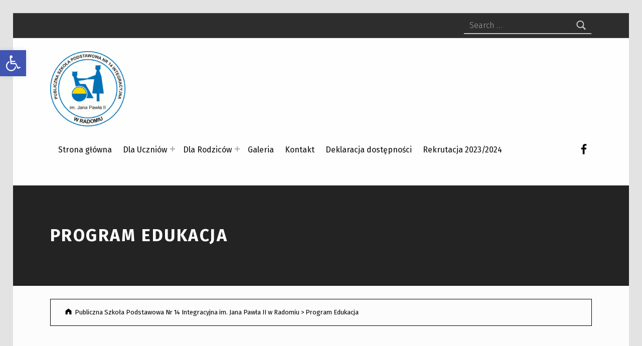

--- FILE ---
content_type: text/html; charset=UTF-8
request_url: https://a11y.psp14.radom.pl/program-edukacja/
body_size: 115162
content:
<!DOCTYPE html>
<html class="no-js" lang="pl-PL">

<head>


<meta charset="UTF-8">
<meta name="viewport" content="width=device-width, initial-scale=1">
<link rel="profile" href="http://gmpg.org/xfn/11">
<meta name='robots' content='index, follow, max-image-preview:large, max-snippet:-1, max-video-preview:-1' />
<meta name="theme-color" content="#fffefe">
	<!-- This site is optimized with the Yoast SEO plugin v20.5 - https://yoast.com/wordpress/plugins/seo/ -->
	<title>Program Edukacja - Publiczna Szkoła Podstawowa Nr 14 Integracyjna im. Jana Pawła II w Radomiu</title>
	<link rel="canonical" href="https://a11y.psp14.radom.pl/program-edukacja/" />
	<meta property="og:locale" content="pl_PL" />
	<meta property="og:type" content="article" />
	<meta property="og:title" content="Program Edukacja - Publiczna Szkoła Podstawowa Nr 14 Integracyjna im. Jana Pawła II w Radomiu" />
	<meta property="og:description" content="a &nbsp; &nbsp; PROGRAM EDUKACJA a KOMPONENT I &nbsp; KOMPONENT IV  a PROGRAM EDUKACJA &#8211; link do strony &nbsp;" />
	<meta property="og:url" content="https://a11y.psp14.radom.pl/program-edukacja/" />
	<meta property="og:site_name" content="Publiczna Szkoła Podstawowa Nr 14 Integracyjna im. Jana Pawła II w Radomiu" />
	<meta property="article:modified_time" content="2023-01-04T11:07:51+00:00" />
	<meta property="og:image" content="https://www.psp14.radom.pl/wp-content/uploads/2022/04/logo-Iceland.jpg" />
	<meta name="twitter:card" content="summary_large_image" />
	<script type="application/ld+json" class="yoast-schema-graph">{"@context":"https://schema.org","@graph":[{"@type":"WebPage","@id":"https://a11y.psp14.radom.pl/program-edukacja/","url":"https://a11y.psp14.radom.pl/program-edukacja/","name":"Program Edukacja - Publiczna Szkoła Podstawowa Nr 14 Integracyjna im. Jana Pawła II w Radomiu","isPartOf":{"@id":"https://a11y.psp14.radom.pl/#website"},"primaryImageOfPage":{"@id":"https://a11y.psp14.radom.pl/program-edukacja/#primaryimage"},"image":{"@id":"https://a11y.psp14.radom.pl/program-edukacja/#primaryimage"},"thumbnailUrl":"https://www.psp14.radom.pl/wp-content/uploads/2022/04/logo-Iceland.jpg","datePublished":"2022-04-15T11:23:30+00:00","dateModified":"2023-01-04T11:07:51+00:00","breadcrumb":{"@id":"https://a11y.psp14.radom.pl/program-edukacja/#breadcrumb"},"inLanguage":"pl-PL","potentialAction":[{"@type":"ReadAction","target":["https://a11y.psp14.radom.pl/program-edukacja/"]}]},{"@type":"ImageObject","inLanguage":"pl-PL","@id":"https://a11y.psp14.radom.pl/program-edukacja/#primaryimage","url":"https://www.psp14.radom.pl/wp-content/uploads/2022/04/logo-Iceland.jpg","contentUrl":"https://www.psp14.radom.pl/wp-content/uploads/2022/04/logo-Iceland.jpg"},{"@type":"BreadcrumbList","@id":"https://a11y.psp14.radom.pl/program-edukacja/#breadcrumb","itemListElement":[{"@type":"ListItem","position":1,"name":"Home","item":"https://a11y.psp14.radom.pl/"},{"@type":"ListItem","position":2,"name":"Program Edukacja"}]},{"@type":"WebSite","@id":"https://a11y.psp14.radom.pl/#website","url":"https://a11y.psp14.radom.pl/","name":"Publiczna Szkoła Podstawowa Nr 14 Integracyjna im. Jana Pawła II w Radomiu","description":"","publisher":{"@id":"https://a11y.psp14.radom.pl/#organization"},"potentialAction":[{"@type":"SearchAction","target":{"@type":"EntryPoint","urlTemplate":"https://a11y.psp14.radom.pl/?s={search_term_string}"},"query-input":"required name=search_term_string"}],"inLanguage":"pl-PL"},{"@type":"Organization","@id":"https://a11y.psp14.radom.pl/#organization","name":"Publiczna Szkoła Podstawowa Nr 14 Integracyjna im. Jana Pawła II w Radomiu","url":"https://a11y.psp14.radom.pl/","logo":{"@type":"ImageObject","inLanguage":"pl-PL","@id":"https://a11y.psp14.radom.pl/#/schema/logo/image/","url":"https://a11y.psp14.radom.pl/wp-content/uploads/2023/04/cropped-logo-psp-14-150x150-1.png","contentUrl":"https://a11y.psp14.radom.pl/wp-content/uploads/2023/04/cropped-logo-psp-14-150x150-1.png","width":150,"height":150,"caption":"Publiczna Szkoła Podstawowa Nr 14 Integracyjna im. Jana Pawła II w Radomiu"},"image":{"@id":"https://a11y.psp14.radom.pl/#/schema/logo/image/"}}]}</script>
	<!-- / Yoast SEO plugin. -->


<link rel='dns-prefetch' href='//psp14.luksoft.info' />
<link rel='dns-prefetch' href='//fonts.googleapis.com' />
<link href='https://fonts.gstatic.com' crossorigin rel='preconnect' />
<link rel="alternate" type="application/rss+xml" title="Publiczna Szkoła Podstawowa Nr 14 Integracyjna im. Jana Pawła II w Radomiu » Kanał z wpisami" href="https://a11y.psp14.radom.pl/feed/" />
<link rel="alternate" type="application/rss+xml" title="Publiczna Szkoła Podstawowa Nr 14 Integracyjna im. Jana Pawła II w Radomiu » Kanał z komentarzami" href="https://a11y.psp14.radom.pl/comments/feed/" />
<style id="icelander-text-widget-icon-fallback">.widget-symbol::before { content: "?"; font-family: inherit; }</style><script>
window._wpemojiSettings = {"baseUrl":"https:\/\/s.w.org\/images\/core\/emoji\/14.0.0\/72x72\/","ext":".png","svgUrl":"https:\/\/s.w.org\/images\/core\/emoji\/14.0.0\/svg\/","svgExt":".svg","source":{"concatemoji":"https:\/\/a11y.psp14.radom.pl\/wp-includes\/js\/wp-emoji-release.min.js?ver=6.2"}};
/*! This file is auto-generated */
!function(e,a,t){var n,r,o,i=a.createElement("canvas"),p=i.getContext&&i.getContext("2d");function s(e,t){p.clearRect(0,0,i.width,i.height),p.fillText(e,0,0);e=i.toDataURL();return p.clearRect(0,0,i.width,i.height),p.fillText(t,0,0),e===i.toDataURL()}function c(e){var t=a.createElement("script");t.src=e,t.defer=t.type="text/javascript",a.getElementsByTagName("head")[0].appendChild(t)}for(o=Array("flag","emoji"),t.supports={everything:!0,everythingExceptFlag:!0},r=0;r<o.length;r++)t.supports[o[r]]=function(e){if(p&&p.fillText)switch(p.textBaseline="top",p.font="600 32px Arial",e){case"flag":return s("\ud83c\udff3\ufe0f\u200d\u26a7\ufe0f","\ud83c\udff3\ufe0f\u200b\u26a7\ufe0f")?!1:!s("\ud83c\uddfa\ud83c\uddf3","\ud83c\uddfa\u200b\ud83c\uddf3")&&!s("\ud83c\udff4\udb40\udc67\udb40\udc62\udb40\udc65\udb40\udc6e\udb40\udc67\udb40\udc7f","\ud83c\udff4\u200b\udb40\udc67\u200b\udb40\udc62\u200b\udb40\udc65\u200b\udb40\udc6e\u200b\udb40\udc67\u200b\udb40\udc7f");case"emoji":return!s("\ud83e\udef1\ud83c\udffb\u200d\ud83e\udef2\ud83c\udfff","\ud83e\udef1\ud83c\udffb\u200b\ud83e\udef2\ud83c\udfff")}return!1}(o[r]),t.supports.everything=t.supports.everything&&t.supports[o[r]],"flag"!==o[r]&&(t.supports.everythingExceptFlag=t.supports.everythingExceptFlag&&t.supports[o[r]]);t.supports.everythingExceptFlag=t.supports.everythingExceptFlag&&!t.supports.flag,t.DOMReady=!1,t.readyCallback=function(){t.DOMReady=!0},t.supports.everything||(n=function(){t.readyCallback()},a.addEventListener?(a.addEventListener("DOMContentLoaded",n,!1),e.addEventListener("load",n,!1)):(e.attachEvent("onload",n),a.attachEvent("onreadystatechange",function(){"complete"===a.readyState&&t.readyCallback()})),(e=t.source||{}).concatemoji?c(e.concatemoji):e.wpemoji&&e.twemoji&&(c(e.twemoji),c(e.wpemoji)))}(window,document,window._wpemojiSettings);
</script>
<style>
img.wp-smiley,
img.emoji {
	display: inline !important;
	border: none !important;
	box-shadow: none !important;
	height: 1em !important;
	width: 1em !important;
	margin: 0 0.07em !important;
	vertical-align: -0.1em !important;
	background: none !important;
	padding: 0 !important;
}
</style>
	<link rel='stylesheet' id='wp-block-library-css' href='https://a11y.psp14.radom.pl/wp-includes/css/dist/block-library/style.min.css?ver=6.2' media='all' />
<link rel='stylesheet' id='classic-theme-styles-css' href='https://a11y.psp14.radom.pl/wp-includes/css/classic-themes.min.css?ver=6.2' media='all' />
<style id='global-styles-inline-css'>
body{--wp--preset--color--black: #000000;--wp--preset--color--cyan-bluish-gray: #abb8c3;--wp--preset--color--white: #ffffff;--wp--preset--color--pale-pink: #f78da7;--wp--preset--color--vivid-red: #cf2e2e;--wp--preset--color--luminous-vivid-orange: #ff6900;--wp--preset--color--luminous-vivid-amber: #fcb900;--wp--preset--color--light-green-cyan: #7bdcb5;--wp--preset--color--vivid-green-cyan: #00d084;--wp--preset--color--pale-cyan-blue: #8ed1fc;--wp--preset--color--vivid-cyan-blue: #0693e3;--wp--preset--color--vivid-purple: #9b51e0;--wp--preset--gradient--vivid-cyan-blue-to-vivid-purple: linear-gradient(135deg,rgba(6,147,227,1) 0%,rgb(155,81,224) 100%);--wp--preset--gradient--light-green-cyan-to-vivid-green-cyan: linear-gradient(135deg,rgb(122,220,180) 0%,rgb(0,208,130) 100%);--wp--preset--gradient--luminous-vivid-amber-to-luminous-vivid-orange: linear-gradient(135deg,rgba(252,185,0,1) 0%,rgba(255,105,0,1) 100%);--wp--preset--gradient--luminous-vivid-orange-to-vivid-red: linear-gradient(135deg,rgba(255,105,0,1) 0%,rgb(207,46,46) 100%);--wp--preset--gradient--very-light-gray-to-cyan-bluish-gray: linear-gradient(135deg,rgb(238,238,238) 0%,rgb(169,184,195) 100%);--wp--preset--gradient--cool-to-warm-spectrum: linear-gradient(135deg,rgb(74,234,220) 0%,rgb(151,120,209) 20%,rgb(207,42,186) 40%,rgb(238,44,130) 60%,rgb(251,105,98) 80%,rgb(254,248,76) 100%);--wp--preset--gradient--blush-light-purple: linear-gradient(135deg,rgb(255,206,236) 0%,rgb(152,150,240) 100%);--wp--preset--gradient--blush-bordeaux: linear-gradient(135deg,rgb(254,205,165) 0%,rgb(254,45,45) 50%,rgb(107,0,62) 100%);--wp--preset--gradient--luminous-dusk: linear-gradient(135deg,rgb(255,203,112) 0%,rgb(199,81,192) 50%,rgb(65,88,208) 100%);--wp--preset--gradient--pale-ocean: linear-gradient(135deg,rgb(255,245,203) 0%,rgb(182,227,212) 50%,rgb(51,167,181) 100%);--wp--preset--gradient--electric-grass: linear-gradient(135deg,rgb(202,248,128) 0%,rgb(113,206,126) 100%);--wp--preset--gradient--midnight: linear-gradient(135deg,rgb(2,3,129) 0%,rgb(40,116,252) 100%);--wp--preset--duotone--dark-grayscale: url('#wp-duotone-dark-grayscale');--wp--preset--duotone--grayscale: url('#wp-duotone-grayscale');--wp--preset--duotone--purple-yellow: url('#wp-duotone-purple-yellow');--wp--preset--duotone--blue-red: url('#wp-duotone-blue-red');--wp--preset--duotone--midnight: url('#wp-duotone-midnight');--wp--preset--duotone--magenta-yellow: url('#wp-duotone-magenta-yellow');--wp--preset--duotone--purple-green: url('#wp-duotone-purple-green');--wp--preset--duotone--blue-orange: url('#wp-duotone-blue-orange');--wp--preset--font-size--small: 13px;--wp--preset--font-size--medium: 20px;--wp--preset--font-size--large: 36px;--wp--preset--font-size--x-large: 42px;--wp--preset--spacing--20: 0.44rem;--wp--preset--spacing--30: 0.67rem;--wp--preset--spacing--40: 1rem;--wp--preset--spacing--50: 1.5rem;--wp--preset--spacing--60: 2.25rem;--wp--preset--spacing--70: 3.38rem;--wp--preset--spacing--80: 5.06rem;--wp--preset--shadow--natural: 6px 6px 9px rgba(0, 0, 0, 0.2);--wp--preset--shadow--deep: 12px 12px 50px rgba(0, 0, 0, 0.4);--wp--preset--shadow--sharp: 6px 6px 0px rgba(0, 0, 0, 0.2);--wp--preset--shadow--outlined: 6px 6px 0px -3px rgba(255, 255, 255, 1), 6px 6px rgba(0, 0, 0, 1);--wp--preset--shadow--crisp: 6px 6px 0px rgba(0, 0, 0, 1);}:where(.is-layout-flex){gap: 0.5em;}body .is-layout-flow > .alignleft{float: left;margin-inline-start: 0;margin-inline-end: 2em;}body .is-layout-flow > .alignright{float: right;margin-inline-start: 2em;margin-inline-end: 0;}body .is-layout-flow > .aligncenter{margin-left: auto !important;margin-right: auto !important;}body .is-layout-constrained > .alignleft{float: left;margin-inline-start: 0;margin-inline-end: 2em;}body .is-layout-constrained > .alignright{float: right;margin-inline-start: 2em;margin-inline-end: 0;}body .is-layout-constrained > .aligncenter{margin-left: auto !important;margin-right: auto !important;}body .is-layout-constrained > :where(:not(.alignleft):not(.alignright):not(.alignfull)){max-width: var(--wp--style--global--content-size);margin-left: auto !important;margin-right: auto !important;}body .is-layout-constrained > .alignwide{max-width: var(--wp--style--global--wide-size);}body .is-layout-flex{display: flex;}body .is-layout-flex{flex-wrap: wrap;align-items: center;}body .is-layout-flex > *{margin: 0;}:where(.wp-block-columns.is-layout-flex){gap: 2em;}.has-black-color{color: var(--wp--preset--color--black) !important;}.has-cyan-bluish-gray-color{color: var(--wp--preset--color--cyan-bluish-gray) !important;}.has-white-color{color: var(--wp--preset--color--white) !important;}.has-pale-pink-color{color: var(--wp--preset--color--pale-pink) !important;}.has-vivid-red-color{color: var(--wp--preset--color--vivid-red) !important;}.has-luminous-vivid-orange-color{color: var(--wp--preset--color--luminous-vivid-orange) !important;}.has-luminous-vivid-amber-color{color: var(--wp--preset--color--luminous-vivid-amber) !important;}.has-light-green-cyan-color{color: var(--wp--preset--color--light-green-cyan) !important;}.has-vivid-green-cyan-color{color: var(--wp--preset--color--vivid-green-cyan) !important;}.has-pale-cyan-blue-color{color: var(--wp--preset--color--pale-cyan-blue) !important;}.has-vivid-cyan-blue-color{color: var(--wp--preset--color--vivid-cyan-blue) !important;}.has-vivid-purple-color{color: var(--wp--preset--color--vivid-purple) !important;}.has-black-background-color{background-color: var(--wp--preset--color--black) !important;}.has-cyan-bluish-gray-background-color{background-color: var(--wp--preset--color--cyan-bluish-gray) !important;}.has-white-background-color{background-color: var(--wp--preset--color--white) !important;}.has-pale-pink-background-color{background-color: var(--wp--preset--color--pale-pink) !important;}.has-vivid-red-background-color{background-color: var(--wp--preset--color--vivid-red) !important;}.has-luminous-vivid-orange-background-color{background-color: var(--wp--preset--color--luminous-vivid-orange) !important;}.has-luminous-vivid-amber-background-color{background-color: var(--wp--preset--color--luminous-vivid-amber) !important;}.has-light-green-cyan-background-color{background-color: var(--wp--preset--color--light-green-cyan) !important;}.has-vivid-green-cyan-background-color{background-color: var(--wp--preset--color--vivid-green-cyan) !important;}.has-pale-cyan-blue-background-color{background-color: var(--wp--preset--color--pale-cyan-blue) !important;}.has-vivid-cyan-blue-background-color{background-color: var(--wp--preset--color--vivid-cyan-blue) !important;}.has-vivid-purple-background-color{background-color: var(--wp--preset--color--vivid-purple) !important;}.has-black-border-color{border-color: var(--wp--preset--color--black) !important;}.has-cyan-bluish-gray-border-color{border-color: var(--wp--preset--color--cyan-bluish-gray) !important;}.has-white-border-color{border-color: var(--wp--preset--color--white) !important;}.has-pale-pink-border-color{border-color: var(--wp--preset--color--pale-pink) !important;}.has-vivid-red-border-color{border-color: var(--wp--preset--color--vivid-red) !important;}.has-luminous-vivid-orange-border-color{border-color: var(--wp--preset--color--luminous-vivid-orange) !important;}.has-luminous-vivid-amber-border-color{border-color: var(--wp--preset--color--luminous-vivid-amber) !important;}.has-light-green-cyan-border-color{border-color: var(--wp--preset--color--light-green-cyan) !important;}.has-vivid-green-cyan-border-color{border-color: var(--wp--preset--color--vivid-green-cyan) !important;}.has-pale-cyan-blue-border-color{border-color: var(--wp--preset--color--pale-cyan-blue) !important;}.has-vivid-cyan-blue-border-color{border-color: var(--wp--preset--color--vivid-cyan-blue) !important;}.has-vivid-purple-border-color{border-color: var(--wp--preset--color--vivid-purple) !important;}.has-vivid-cyan-blue-to-vivid-purple-gradient-background{background: var(--wp--preset--gradient--vivid-cyan-blue-to-vivid-purple) !important;}.has-light-green-cyan-to-vivid-green-cyan-gradient-background{background: var(--wp--preset--gradient--light-green-cyan-to-vivid-green-cyan) !important;}.has-luminous-vivid-amber-to-luminous-vivid-orange-gradient-background{background: var(--wp--preset--gradient--luminous-vivid-amber-to-luminous-vivid-orange) !important;}.has-luminous-vivid-orange-to-vivid-red-gradient-background{background: var(--wp--preset--gradient--luminous-vivid-orange-to-vivid-red) !important;}.has-very-light-gray-to-cyan-bluish-gray-gradient-background{background: var(--wp--preset--gradient--very-light-gray-to-cyan-bluish-gray) !important;}.has-cool-to-warm-spectrum-gradient-background{background: var(--wp--preset--gradient--cool-to-warm-spectrum) !important;}.has-blush-light-purple-gradient-background{background: var(--wp--preset--gradient--blush-light-purple) !important;}.has-blush-bordeaux-gradient-background{background: var(--wp--preset--gradient--blush-bordeaux) !important;}.has-luminous-dusk-gradient-background{background: var(--wp--preset--gradient--luminous-dusk) !important;}.has-pale-ocean-gradient-background{background: var(--wp--preset--gradient--pale-ocean) !important;}.has-electric-grass-gradient-background{background: var(--wp--preset--gradient--electric-grass) !important;}.has-midnight-gradient-background{background: var(--wp--preset--gradient--midnight) !important;}.has-small-font-size{font-size: var(--wp--preset--font-size--small) !important;}.has-medium-font-size{font-size: var(--wp--preset--font-size--medium) !important;}.has-large-font-size{font-size: var(--wp--preset--font-size--large) !important;}.has-x-large-font-size{font-size: var(--wp--preset--font-size--x-large) !important;}
.wp-block-navigation a:where(:not(.wp-element-button)){color: inherit;}
:where(.wp-block-columns.is-layout-flex){gap: 2em;}
.wp-block-pullquote{font-size: 1.5em;line-height: 1.6;}
</style>
<link rel='stylesheet' id='contact-form-7-css' href='https://a11y.psp14.radom.pl/wp-content/plugins/contact-form-7/includes/css/styles.css?ver=5.7.5.1' media='all' />
<link rel='stylesheet' id='related-posts-by-taxonomy-css' href='https://a11y.psp14.radom.pl/wp-content/plugins/related-posts-by-taxonomy/includes/assets/css/styles.css?ver=6.2' media='all' />
<link rel='stylesheet' id='responsive-lightbox-swipebox-css' href='https://a11y.psp14.radom.pl/wp-content/plugins/responsive-lightbox/assets/swipebox/swipebox.min.css?ver=2.4.8' media='all' />
<link rel='stylesheet' id='spu-public-css-css' href='https://a11y.psp14.radom.pl/wp-content/plugins/popups/public/assets/css/public.css?ver=1.9.3.6' media='all' />
<link rel='stylesheet' id='wm-fonticons-css' href='https://psp14.luksoft.info/wp-content/plugins/webman-amplifier/assets/font/fontello.css?ver=1.5.10' media='screen' />
<link rel='stylesheet' id='pojo-a11y-css' href='https://a11y.psp14.radom.pl/wp-content/plugins/pojo-accessibility/assets/css/style.min.css?ver=1.0.0' media='all' />
<link rel='stylesheet' id='cyclone-template-style-dark-0-css' href='https://a11y.psp14.radom.pl/wp-content/plugins/cyclone-slider-2/templates/dark/style.css?ver=3.2.0' media='all' />
<link rel='stylesheet' id='cyclone-template-style-default-0-css' href='https://a11y.psp14.radom.pl/wp-content/plugins/cyclone-slider-2/templates/default/style.css?ver=3.2.0' media='all' />
<link rel='stylesheet' id='cyclone-template-style-standard-0-css' href='https://a11y.psp14.radom.pl/wp-content/plugins/cyclone-slider-2/templates/standard/style.css?ver=3.2.0' media='all' />
<link rel='stylesheet' id='cyclone-template-style-thumbnails-0-css' href='https://a11y.psp14.radom.pl/wp-content/plugins/cyclone-slider-2/templates/thumbnails/style.css?ver=3.2.0' media='all' />
<link rel='stylesheet' id='icelander-google-fonts-css' href='https://fonts.googleapis.com/css?family=Fira+Sans%3A100%2C300%2C400%2C700%2C900&#038;subset=latin&#038;ver=1.7.0' media='screen' />
<link rel='stylesheet' id='genericons-neue-css' href='https://a11y.psp14.radom.pl/wp-content/themes/icelander/assets/fonts/genericons-neue/genericons-neue.css?ver=1.7.0' media='screen' />
<link rel='stylesheet' id='icelander-stylesheet-main-css' href='https://a11y.psp14.radom.pl/wp-content/themes/icelander/assets/css/main.css?ver=1.7.0' media='screen' />
<link rel='stylesheet' id='icelander-stylesheet-shortcodes-css' href='https://a11y.psp14.radom.pl/wp-content/themes/icelander/assets/css/shortcodes.css?ver=1.7.0' media='screen' />
<link rel='stylesheet' id='icelander-stylesheet-custom-css' href='https://a11y.psp14.radom.pl/wp-content/themes/icelander/assets/css/custom-styles.css?ver=1.7.0' media='screen' />
<link rel='stylesheet' id='icelander-stylesheet-print-css' href='https://a11y.psp14.radom.pl/wp-content/themes/icelander/assets/css/print.css?ver=1.7.0' media='print' />
<style id='icelander-inline-css'>
/* START CSS variables */
:root { 
--custom_logo_height: 150px; --color_header_text--a20: rgba(10,9,9,0.2); --color_header_text--a0: rgba(10,9,9,0); --color_header_text: #0a0909; --color_intro_text--a20: rgba(255,252,252,0.2); --color_intro_text--a0: rgba(255,252,252,0); --color_intro_text: #fffcfc; --color_intro_headings: #ffffff; --color_intro_widgets_text--a20: rgba(255,252,252,0.2); --color_intro_widgets_text--a0: rgba(255,252,252,0); --color_intro_widgets_text: #fffcfc; --color_intro_widgets_headings: #ffffff; --color_footer_background: #191717; --color_footer_text--a20: rgba(255,252,252,0.2); --color_footer_text--a0: rgba(255,252,252,0); --color_footer_text: #fffcfc; --color_footer_headings: #ffffff; --footer_image_repeat: no-repeat;
}
/* END CSS variables */
.site-footer:not(.is-customize-preview)::before { display: none; }
</style>
<link rel='stylesheet' id='icelander-stylesheet-css' href='https://a11y.psp14.radom.pl/wp-content/themes/icelander-child/style.css?ver=6.2' media='all' />
<script src='https://a11y.psp14.radom.pl/wp-content/themes/icelander/library/js/vendor/css-vars-ponyfill/css-vars-ponyfill.min.js?ver=v2.4.7' id='css-vars-ponyfill-js'></script>
<script id='css-vars-ponyfill-js-after'>
window.onload = function() {
	cssVars( {
		onlyVars: true,
		exclude: 'link:not([href^="https://a11y.psp14.radom.pl/wp-content/themes"])'
	} );
};
</script>
<script src='https://a11y.psp14.radom.pl/wp-includes/js/jquery/jquery.min.js?ver=3.6.3' id='jquery-core-js'></script>
<script src='https://a11y.psp14.radom.pl/wp-includes/js/jquery/jquery-migrate.min.js?ver=3.4.0' id='jquery-migrate-js'></script>
<script src='https://a11y.psp14.radom.pl/wp-content/plugins/responsive-lightbox/assets/infinitescroll/infinite-scroll.pkgd.min.js?ver=6.2' id='responsive-lightbox-infinite-scroll-js'></script>
<script id='a11y-menu-js-extra'>
var a11yMenuConfig = {"mode":["esc","button"],"menu_selector":".toggle-sub-menus","button_attributes":{"class":"button-toggle-sub-menu","aria-label":{"collapse":"Zwijanie menu: %s","expand":"Rozwi\u0144 menu: %s"}}};
</script>
<script src='https://a11y.psp14.radom.pl/wp-content/themes/icelander/assets/js/vendors/a11y-menu/a11y-menu.dist.min.js?ver=1.7.0' id='a11y-menu-js'></script>
<link rel="https://api.w.org/" href="https://a11y.psp14.radom.pl/wp-json/" /><link rel="alternate" type="application/json" href="https://a11y.psp14.radom.pl/wp-json/wp/v2/pages/18071" /><link rel="EditURI" type="application/rsd+xml" title="RSD" href="https://a11y.psp14.radom.pl/xmlrpc.php?rsd" />
<link rel="wlwmanifest" type="application/wlwmanifest+xml" href="https://a11y.psp14.radom.pl/wp-includes/wlwmanifest.xml" />
<meta name="generator" content="WordPress 6.2" />
<link rel='shortlink' href='https://a11y.psp14.radom.pl/?p=18071' />
<link rel="alternate" type="application/json+oembed" href="https://a11y.psp14.radom.pl/wp-json/oembed/1.0/embed?url=https%3A%2F%2Fa11y.psp14.radom.pl%2Fprogram-edukacja%2F" />
<link rel="alternate" type="text/xml+oembed" href="https://a11y.psp14.radom.pl/wp-json/oembed/1.0/embed?url=https%3A%2F%2Fa11y.psp14.radom.pl%2Fprogram-edukacja%2F&#038;format=xml" />


<style type="text/css">
#pojo-a11y-toolbar .pojo-a11y-toolbar-toggle a{ background-color: #4054b2;	color: #ffffff;}
#pojo-a11y-toolbar .pojo-a11y-toolbar-overlay, #pojo-a11y-toolbar .pojo-a11y-toolbar-overlay ul.pojo-a11y-toolbar-items.pojo-a11y-links{ border-color: #4054b2;}
body.pojo-a11y-focusable a:focus{ outline-style: solid !important;	outline-width: 1px !important;	outline-color: #FF0000 !important;}
#pojo-a11y-toolbar{ top: 100px !important;}
#pojo-a11y-toolbar .pojo-a11y-toolbar-overlay{ background-color: #ffffff;}
#pojo-a11y-toolbar .pojo-a11y-toolbar-overlay ul.pojo-a11y-toolbar-items li.pojo-a11y-toolbar-item a, #pojo-a11y-toolbar .pojo-a11y-toolbar-overlay p.pojo-a11y-toolbar-title{ color: #333333;}
#pojo-a11y-toolbar .pojo-a11y-toolbar-overlay ul.pojo-a11y-toolbar-items li.pojo-a11y-toolbar-item a.active{ background-color: #4054b2;	color: #ffffff;}
@media (max-width: 767px) { #pojo-a11y-toolbar { top: 50px !important; } }</style>		<style id="wp-custom-css">
			.header-widgets-container {
     display: block; 
}		</style>
		
<script type='text/javascript' src='https://a11y.psp14.radom.pl/wp-content/plugins/wp-spamshield/js/jscripts.php'></script> 

</head>


<body class="fl-builder-lite-2-8-4-2 footer-layout-boxed group-blog has-intro has-navigation-mobile has-sticky-header header-layout-boxed is-singular no-js no-widgets-sidebar page page-id-18071 page-layout-outdented page-template-default site-layout-boxed site-title-hidden wp-custom-logo">



<svg xmlns="http://www.w3.org/2000/svg" viewBox="0 0 0 0" width="0" height="0" focusable="false" role="none" style="visibility: hidden; position: absolute; left: -9999px; overflow: hidden;" ><defs><filter id="wp-duotone-dark-grayscale"><feColorMatrix color-interpolation-filters="sRGB" type="matrix" values=" .299 .587 .114 0 0 .299 .587 .114 0 0 .299 .587 .114 0 0 .299 .587 .114 0 0 " /><feComponentTransfer color-interpolation-filters="sRGB" ><feFuncR type="table" tableValues="0 0.49803921568627" /><feFuncG type="table" tableValues="0 0.49803921568627" /><feFuncB type="table" tableValues="0 0.49803921568627" /><feFuncA type="table" tableValues="1 1" /></feComponentTransfer><feComposite in2="SourceGraphic" operator="in" /></filter></defs></svg><svg xmlns="http://www.w3.org/2000/svg" viewBox="0 0 0 0" width="0" height="0" focusable="false" role="none" style="visibility: hidden; position: absolute; left: -9999px; overflow: hidden;" ><defs><filter id="wp-duotone-grayscale"><feColorMatrix color-interpolation-filters="sRGB" type="matrix" values=" .299 .587 .114 0 0 .299 .587 .114 0 0 .299 .587 .114 0 0 .299 .587 .114 0 0 " /><feComponentTransfer color-interpolation-filters="sRGB" ><feFuncR type="table" tableValues="0 1" /><feFuncG type="table" tableValues="0 1" /><feFuncB type="table" tableValues="0 1" /><feFuncA type="table" tableValues="1 1" /></feComponentTransfer><feComposite in2="SourceGraphic" operator="in" /></filter></defs></svg><svg xmlns="http://www.w3.org/2000/svg" viewBox="0 0 0 0" width="0" height="0" focusable="false" role="none" style="visibility: hidden; position: absolute; left: -9999px; overflow: hidden;" ><defs><filter id="wp-duotone-purple-yellow"><feColorMatrix color-interpolation-filters="sRGB" type="matrix" values=" .299 .587 .114 0 0 .299 .587 .114 0 0 .299 .587 .114 0 0 .299 .587 .114 0 0 " /><feComponentTransfer color-interpolation-filters="sRGB" ><feFuncR type="table" tableValues="0.54901960784314 0.98823529411765" /><feFuncG type="table" tableValues="0 1" /><feFuncB type="table" tableValues="0.71764705882353 0.25490196078431" /><feFuncA type="table" tableValues="1 1" /></feComponentTransfer><feComposite in2="SourceGraphic" operator="in" /></filter></defs></svg><svg xmlns="http://www.w3.org/2000/svg" viewBox="0 0 0 0" width="0" height="0" focusable="false" role="none" style="visibility: hidden; position: absolute; left: -9999px; overflow: hidden;" ><defs><filter id="wp-duotone-blue-red"><feColorMatrix color-interpolation-filters="sRGB" type="matrix" values=" .299 .587 .114 0 0 .299 .587 .114 0 0 .299 .587 .114 0 0 .299 .587 .114 0 0 " /><feComponentTransfer color-interpolation-filters="sRGB" ><feFuncR type="table" tableValues="0 1" /><feFuncG type="table" tableValues="0 0.27843137254902" /><feFuncB type="table" tableValues="0.5921568627451 0.27843137254902" /><feFuncA type="table" tableValues="1 1" /></feComponentTransfer><feComposite in2="SourceGraphic" operator="in" /></filter></defs></svg><svg xmlns="http://www.w3.org/2000/svg" viewBox="0 0 0 0" width="0" height="0" focusable="false" role="none" style="visibility: hidden; position: absolute; left: -9999px; overflow: hidden;" ><defs><filter id="wp-duotone-midnight"><feColorMatrix color-interpolation-filters="sRGB" type="matrix" values=" .299 .587 .114 0 0 .299 .587 .114 0 0 .299 .587 .114 0 0 .299 .587 .114 0 0 " /><feComponentTransfer color-interpolation-filters="sRGB" ><feFuncR type="table" tableValues="0 0" /><feFuncG type="table" tableValues="0 0.64705882352941" /><feFuncB type="table" tableValues="0 1" /><feFuncA type="table" tableValues="1 1" /></feComponentTransfer><feComposite in2="SourceGraphic" operator="in" /></filter></defs></svg><svg xmlns="http://www.w3.org/2000/svg" viewBox="0 0 0 0" width="0" height="0" focusable="false" role="none" style="visibility: hidden; position: absolute; left: -9999px; overflow: hidden;" ><defs><filter id="wp-duotone-magenta-yellow"><feColorMatrix color-interpolation-filters="sRGB" type="matrix" values=" .299 .587 .114 0 0 .299 .587 .114 0 0 .299 .587 .114 0 0 .299 .587 .114 0 0 " /><feComponentTransfer color-interpolation-filters="sRGB" ><feFuncR type="table" tableValues="0.78039215686275 1" /><feFuncG type="table" tableValues="0 0.94901960784314" /><feFuncB type="table" tableValues="0.35294117647059 0.47058823529412" /><feFuncA type="table" tableValues="1 1" /></feComponentTransfer><feComposite in2="SourceGraphic" operator="in" /></filter></defs></svg><svg xmlns="http://www.w3.org/2000/svg" viewBox="0 0 0 0" width="0" height="0" focusable="false" role="none" style="visibility: hidden; position: absolute; left: -9999px; overflow: hidden;" ><defs><filter id="wp-duotone-purple-green"><feColorMatrix color-interpolation-filters="sRGB" type="matrix" values=" .299 .587 .114 0 0 .299 .587 .114 0 0 .299 .587 .114 0 0 .299 .587 .114 0 0 " /><feComponentTransfer color-interpolation-filters="sRGB" ><feFuncR type="table" tableValues="0.65098039215686 0.40392156862745" /><feFuncG type="table" tableValues="0 1" /><feFuncB type="table" tableValues="0.44705882352941 0.4" /><feFuncA type="table" tableValues="1 1" /></feComponentTransfer><feComposite in2="SourceGraphic" operator="in" /></filter></defs></svg><svg xmlns="http://www.w3.org/2000/svg" viewBox="0 0 0 0" width="0" height="0" focusable="false" role="none" style="visibility: hidden; position: absolute; left: -9999px; overflow: hidden;" ><defs><filter id="wp-duotone-blue-orange"><feColorMatrix color-interpolation-filters="sRGB" type="matrix" values=" .299 .587 .114 0 0 .299 .587 .114 0 0 .299 .587 .114 0 0 .299 .587 .114 0 0 " /><feComponentTransfer color-interpolation-filters="sRGB" ><feFuncR type="table" tableValues="0.098039215686275 1" /><feFuncG type="table" tableValues="0 0.66274509803922" /><feFuncB type="table" tableValues="0.84705882352941 0.41960784313725" /><feFuncA type="table" tableValues="1 1" /></feComponentTransfer><feComposite in2="SourceGraphic" operator="in" /></filter></defs></svg><a name="top"></a>


<nav class="menu-skip-links" aria-label="Pomiń linki">
	<ul>
		<li class="skip-link-list-item"><a class="skip-link screen-reader-text" href="#site-navigation">Przejdź do głównej nawigacji</a></li><li class="skip-link-list-item"><a class="skip-link screen-reader-text" href="#content">Przejdź do głównej treści</a></li><li class="skip-link-list-item"><a class="skip-link screen-reader-text" href="#colophon">Przejdź do stopki</a></li>	</ul>
</nav>
<div id="page" class="site">


<header id="masthead" class="site-header">



<div class="site-header-content"><div class="site-header-inner">


<div class="site-branding">
	<a href="https://a11y.psp14.radom.pl/" class="custom-logo-link" rel="home"><img width="150" height="150" src="https://a11y.psp14.radom.pl/wp-content/uploads/2023/04/cropped-logo-psp-14-150x150-1.png" class="custom-logo" alt="cropped logo psp x" decoding="async" /></a>	<div class="site-branding-text">
		<p class="site-title"><a href="https://a11y.psp14.radom.pl/" rel="home">Publiczna Szkoła Podstawowa Nr 14 Integracyjna im. Jana Pawła II w Radomiu</a></p>

			</div>
</div>

<nav id="site-navigation" class="main-navigation" aria-label="Menu główne">

			<button
			id="menu-toggle"
			class="menu-toggle"
			aria-controls="menu-primary"
			aria-expanded="false"
		>Menu</button>
			<div id="site-navigation-container" class="main-navigation-container">
		<div class="menu"><ul id="menu-primary" class="menu-primary toggle-sub-menus"><li id="menu-item-26" class="menu-item menu-item-type-custom menu-item-object-custom menu-item-26 menu-item-is-depth-0"><a href="/">Strona główna</a></li>
<li id="menu-item-307" class="menu-item menu-item-type-post_type menu-item-object-page menu-item-has-children menu-item-307 menu-item-is-depth-0"><a data-submenu-label="Dla Uczniów" href="https://a11y.psp14.radom.pl/dla-uczniow/samorzad-uczniowski/">Dla Uczniów</a>
<ul class="sub-menu">
	<li id="menu-item-518" class="menu-item menu-item-type-post_type menu-item-object-page menu-item-518 menu-item-is-depth-1"><a href="https://a11y.psp14.radom.pl/dla-uczniow/samorzad-uczniowski/">Samorząd Uczniowski</a></li>
	<li id="menu-item-515" class="menu-item menu-item-type-post_type menu-item-object-page menu-item-515 menu-item-is-depth-1"><a href="https://a11y.psp14.radom.pl/dla-uczniow/kola-zainteresowan/">Koła zainteresowań</a></li>
	<li id="menu-item-516" class="menu-item menu-item-type-post_type menu-item-object-page menu-item-516 menu-item-is-depth-1"><a href="https://a11y.psp14.radom.pl/dla-uczniow/plan-zajec/">Plan zajęć</a></li>
	<li id="menu-item-517" class="menu-item menu-item-type-post_type menu-item-object-page menu-item-517 menu-item-is-depth-1"><a href="https://a11y.psp14.radom.pl/dla-uczniow/plan-zajec-dla-klas-0/">Plan zajęć dla klas 0</a></li>
	<li id="menu-item-514" class="menu-item menu-item-type-post_type menu-item-object-page menu-item-514 menu-item-is-depth-1"><a href="https://a11y.psp14.radom.pl/dla-uczniow/kalendarz-imprez-szkolnych/">Kalendarz imprez szkolnych 2022/2023</a></li>
	<li id="menu-item-710" class="menu-item menu-item-type-post_type menu-item-object-page menu-item-710 menu-item-is-depth-1"><a href="https://a11y.psp14.radom.pl/dla-uczniow/zasady-dzialania-szkolnego-kola-wolontariatu/">Zasady działania Szkolnego Koła Wolontariatu</a></li>
	<li id="menu-item-1400" class="menu-item menu-item-type-post_type menu-item-object-page menu-item-1400 menu-item-is-depth-1"><a href="https://a11y.psp14.radom.pl/dla-uczniow/regulamin-samorzadu-uczniowskiego-publicznej-szkoly-podstawowej-nr-14-oraz-publicznego-gimnazjum-nr-14-w-radomiu/">Regulamin Samorządu Uczniowskiego</a></li>
	<li id="menu-item-521" class="menu-item menu-item-type-custom menu-item-object-custom menu-item-521 menu-item-is-depth-1"><a target="_blank" rel="noopener" href="https://adfslight.vulcan.net.pl/radomprojekt/LoginPage.aspx?ReturnUrl=%2fradomprojekt%2fDefault.aspx%3fwa%3dwsignin1.0%26wtrealm%3dhttps%253A%252F%252Fsynergia.librus.pl%252Floguj%252Fradom">E-Dziennik (nowa karta)</a></li>
	<li id="menu-item-15757" class="menu-item menu-item-type-custom menu-item-object-custom menu-item-15757 menu-item-is-depth-1"><a target="_blank" rel="noopener" href="https://login.microsoftonline.com/">Poczta szkolna (nowa karta)</a></li>
	<li id="menu-item-18109" class="menu-item menu-item-type-post_type menu-item-object-page menu-item-18109 menu-item-is-depth-1"><a href="https://a11y.psp14.radom.pl/rekrutacja-do-szkol-ponadpodstawowych-2022-2023/">Rekrutacja do szkół ponadpodstawowych 2022/2023</a></li>
</ul>
</li>
<li id="menu-item-308" class="menu-item menu-item-type-post_type menu-item-object-page menu-item-has-children menu-item-308 menu-item-is-depth-0"><a data-submenu-label="Dla Rodziców" href="https://a11y.psp14.radom.pl/ogloszenia/">Dla Rodziców</a>
<ul class="sub-menu">
	<li id="menu-item-2781" class="menu-item menu-item-type-post_type menu-item-object-page menu-item-2781 menu-item-is-depth-1"><a href="https://a11y.psp14.radom.pl/rodzice-dzieci-niepelnosprawnych/">Rodzice dzieci ze specjalnymi potrzebami edukacyjnymi</a></li>
	<li id="menu-item-506" class="menu-item menu-item-type-post_type menu-item-object-page menu-item-506 menu-item-is-depth-1"><a href="https://a11y.psp14.radom.pl/ogloszenia/">Informacje</a></li>
	<li id="menu-item-507" class="menu-item menu-item-type-post_type menu-item-object-page menu-item-507 menu-item-is-depth-1"><a href="https://a11y.psp14.radom.pl/dyzury-nauczycieli/">Konsultacje dla rodziców</a></li>
	<li id="menu-item-508" class="menu-item menu-item-type-post_type menu-item-object-page menu-item-508 menu-item-is-depth-1"><a href="https://a11y.psp14.radom.pl/kalendarz-roku-szkolnego/">Kalendarz roku szkolnego 2022/2023</a></li>
	<li id="menu-item-509" class="menu-item menu-item-type-post_type menu-item-object-page menu-item-509 menu-item-is-depth-1"><a href="https://a11y.psp14.radom.pl/rada-rodzicow/">Rada Rodziców</a></li>
	<li id="menu-item-510" class="menu-item menu-item-type-post_type menu-item-object-page menu-item-510 menu-item-is-depth-1"><a href="https://a11y.psp14.radom.pl/kasa/">Kasa</a></li>
	<li id="menu-item-14980" class="menu-item menu-item-type-post_type menu-item-object-page menu-item-14980 menu-item-is-depth-1"><a href="https://a11y.psp14.radom.pl/obiady-jadlospis/">Obiady</a></li>
	<li id="menu-item-511" class="menu-item menu-item-type-post_type menu-item-object-page menu-item-511 menu-item-is-depth-1"><a href="https://a11y.psp14.radom.pl/swiadomym-rodzicem-byc/">Świadomym rodzicem być</a></li>
	<li id="menu-item-512" class="menu-item menu-item-type-post_type menu-item-object-page menu-item-512 menu-item-is-depth-1"><a href="https://a11y.psp14.radom.pl/jak-uzyskac-dostep-do-e-dziennika/">Jak uzyskać dostęp do e-dziennika?</a></li>
	<li id="menu-item-513" class="menu-item menu-item-type-custom menu-item-object-custom menu-item-513 menu-item-is-depth-1"><a target="_blank" rel="noopener" href="https://adfslight.vulcan.net.pl/radomprojekt/LoginPage.aspx?ReturnUrl=%2fradomprojekt%2fDefault.aspx%3fwa%3dwsignin1.0%26wtrealm%3dhttps%253A%252F%252Fsynergia.librus.pl%252Floguj%252Fradom">E-Dziennik (nowa karta)</a></li>
	<li id="menu-item-16513" class="menu-item menu-item-type-post_type menu-item-object-page menu-item-16513 menu-item-is-depth-1"><a href="https://a11y.psp14.radom.pl/ubezpieczenie-nnw-uczniow/">Ubezpieczenie NNW uczniów</a></li>
</ul>
</li>
<li id="menu-item-25" class="menu-item menu-item-type-post_type menu-item-object-page menu-item-25 menu-item-is-depth-0"><a href="https://a11y.psp14.radom.pl/galeria/">Galeria</a></li>
<li id="menu-item-24" class="menu-item menu-item-type-post_type menu-item-object-page menu-item-24 menu-item-is-depth-0"><a href="https://a11y.psp14.radom.pl/kontakt/">Kontakt</a></li>
<li id="menu-item-15974" class="menu-item menu-item-type-post_type menu-item-object-page menu-item-15974 menu-item-is-depth-0"><a href="https://a11y.psp14.radom.pl/deklaracja-dostepnosci/">Deklaracja dostępności</a></li>
<li id="menu-item-17697" class="menu-item menu-item-type-post_type menu-item-object-page menu-item-17697 menu-item-is-depth-0"><a href="https://a11y.psp14.radom.pl/rekrutacja-2022-2023/">Rekrutacja 2023/2024</a></li>
<li class="menu-toggle-skip-link-container"><a href="#menu-toggle" class="menu-toggle-skip-link">Przycisk przełączania przejścia do menu</a></li></ul></div>	</div>

</nav>

<nav class="social-links" aria-label="Menu społecznościowe">

	<ul data-id="menu-social-links" class="social-links-items"><li data-id="menu-item-30" class="menu-item menu-item-type-custom menu-item-object-custom menu-item-30"><a href="https://www.facebook.com/psp14.radom/"><span class="screen-reader-text">Znajdź nas na Facebooku</span><!--{{icon}}--><svg class="svgicon social-icon-facebook" aria-hidden="true" role="img"> <use href="#social-icon-facebook" xlink:href="#social-icon-facebook"></use> </svg></a></li>
<li class="back-to-top-link"><a href="#top" class="back-to-top animated" title="Powrót do góry"><span class="screen-reader-text">Powrót do góry &uarr;</span></a></li></ul>
</nav>


</div></div>


<div class="header-widgets-container">

	<aside id="header-widgets" class="widget-area header-widgets" aria-label="Widżety nagłówkowe">

		<section id="search-1" class="widget widget_search"><p class="widget-title">Szukaj</p><form role="search" method="get" class="search-form" action="https://a11y.psp14.radom.pl/">
				<label>
					<span class="screen-reader-text">Szukaj:</span>
					<input type="search" class="search-field" placeholder="Search …" value="" name="s" />
				</label>
				<input type="submit" class="search-submit" value="Szukaj" />
			</form></section>
	</aside>

</div>


</header>



<div id="content" class="site-content">
<section id="intro-container" class="entry-header intro-container">

	
	<div id="intro" class="intro"><div class="intro-inner">

		<h1 class="page-title h1 intro-title">Program Edukacja</h1>
	</div></div>

	
</section>


<div class="breadcrumbs-container">
	<nav class="breadcrumbs" aria-label="Nawigacja z okruszkami chleba">

		<!-- Breadcrumb NavXT 7.3.1 -->
<span property="itemListElement" typeof="ListItem"><a property="item" typeof="WebPage" title="Przejdź do Publiczna Szkoła Podstawowa Nr 14 Integracyjna im. Jana Pawła II w Radomiu." href="https://a11y.psp14.radom.pl" class="home" ><span property="name">Publiczna Szkoła Podstawowa Nr 14 Integracyjna im. Jana Pawła II w Radomiu</span></a><meta property="position" content="1"></span> &gt; <span property="itemListElement" typeof="ListItem"><a property="item" typeof="WebPage" title="Przejdź do Program Edukacja." href="https://a11y.psp14.radom.pl/program-edukacja/" class="post post-page current-item" aria-current="page"><span property="name">Program Edukacja</span></a><meta property="position" content="2"></span>
	</nav>
</div>


<div class="site-content-inner">
	<div id="primary" class="content-area">
		<main id="main" class="site-main">



<article id="post-18071" class="post-18071 page type-page status-publish hentry entry">

	
	<div class="entry-content"><div class="entry-content-inner"><p style="text-align: justify;"><span style="color: #ffffff;">a</span></p>
<p><a href="https://www.psp14.radom.pl/wp-content/uploads/2022/04/logo-Iceland.jpg" data-rel="lightbox-image-0" data-rl_title="" data-rl_caption="" title=""><img decoding="async" class="size-full wp-image-18088 alignleft" src="https://www.psp14.radom.pl/wp-content/uploads/2022/04/logo-Iceland.jpg" alt="" width="102" height="74" /></a></p>
<p>&nbsp;</p>
<p>&nbsp;</p>
<p style="text-align: justify;"><strong>PROGRAM EDUKACJA</strong></p>
<p><span style="color: #ffffff;">a</span></p>
<p><a href="https://www.psp14.radom.pl/?page_id=19830&amp;preview=true" target="_blank" rel="noopener noreferrer">KOMPONENT I</a></p>
<p>&nbsp;</p>
<p><a href="https://www.psp14.radom.pl/dzis-uczen-jutro-pracownik-komponent-iv/" target="_blank" rel="noopener noreferrer">KOMPONENT IV</a></p>
<p style="text-align: justify;"><span style="color: #ffffff;"><strong> a</strong></span></p>
<p><a href="https://sites.google.com/zielone.eu/programedukacja/strona-g%C5%82%C3%B3wna" target="_blank" rel="noopener noreferrer">PROGRAM EDUKACJA &#8211; link do strony</a></p>
<p>&nbsp;</p>
</div><!-- /.entry-content-inner --></div>

	<div class="entry-skip-links"><a class="skip-link screen-reader-text" href="#site-navigation">Przejdź z powrotem do głównej nawigacji</a></div>
</article>



		</main><!-- /#main -->
	</div><!-- /#primary -->
</div><!-- /.site-content-inner -->
</div><!-- /#content -->



<footer id="colophon" class="site-footer">


<div class="site-footer-area footer-area-footer-secondary-widgets">
	<div class="footer-secondary-widgets-inner site-footer-area-inner">

		<aside id="footer-secondary-widgets" class="widget-area footer-secondary-widgets" aria-label="Widżety dodatkowe w stopce">

			<section id="text-10" class="widget widget_text">			<div class="textwidget"><div class="wm-call-to-action"><div class="wm-call-to-action-content wm-call-to-action-element"><div class="wm-call-to-action-caption wm-call-to-action-element"><h2>Przejdź do kontaktu</h2></div></div><div class="wm-call-to-action-button wm-call-to-action-element"><a href="/kontakt" class="wm-button button size-large">Kontakt</a></div></div>
</div>
		</section>
		</aside>

	</div>
</div>

<div class="site-footer-area footer-area-footer-widgets">
	<div class="footer-widgets-inner site-footer-area-inner">

		<aside id="footer-widgets" class="widget-area footer-widgets" aria-label="Widżety stopki">

			<section id="nav_menu-15" class="widget widget_nav_menu"><p class="widget-title">Dla uczniów</p><nav class="menu-menu-dla-uczniow-container" aria-label="Dla uczniów"><ul id="menu-menu-dla-uczniow" class="menu"><li id="menu-item-275" class="menu-item menu-item-type-post_type menu-item-object-page menu-item-275"><a href="https://a11y.psp14.radom.pl/dla-uczniow/samorzad-uczniowski/">Samorząd Uczniowski</a></li>
<li id="menu-item-276" class="menu-item menu-item-type-post_type menu-item-object-page menu-item-276"><a href="https://a11y.psp14.radom.pl/dla-uczniow/kola-zainteresowan/">Koła zainteresowań</a></li>
<li id="menu-item-277" class="menu-item menu-item-type-post_type menu-item-object-page menu-item-277"><a href="https://a11y.psp14.radom.pl/dla-uczniow/plan-zajec/">Plan zajęć</a></li>
<li id="menu-item-278" class="menu-item menu-item-type-post_type menu-item-object-page menu-item-278"><a href="https://a11y.psp14.radom.pl/dla-uczniow/plan-zajec-dla-klas-0/">Plan zajęć dla klas 0</a></li>
<li id="menu-item-280" class="menu-item menu-item-type-post_type menu-item-object-page menu-item-280"><a href="https://a11y.psp14.radom.pl/dla-uczniow/kalendarz-imprez-szkolnych/">Kalendarz imprez szkolnych 2022/2023</a></li>
<li id="menu-item-704" class="menu-item menu-item-type-post_type menu-item-object-page menu-item-704"><a href="https://a11y.psp14.radom.pl/dla-uczniow/zasady-dzialania-szkolnego-kola-wolontariatu/">Zasady działania Szkolnego Koła Wolontariatu</a></li>
<li id="menu-item-298" class="menu-item menu-item-type-custom menu-item-object-custom menu-item-298"><a target="_blank" rel="noopener" href="https://portal.oswiatawradomiu.pl">E-Dziennik (nowa karta)</a></li>
<li id="menu-item-1399" class="menu-item menu-item-type-post_type menu-item-object-page menu-item-1399"><a href="https://a11y.psp14.radom.pl/dla-uczniow/regulamin-samorzadu-uczniowskiego-publicznej-szkoly-podstawowej-nr-14-oraz-publicznego-gimnazjum-nr-14-w-radomiu/">Regulamin Samorządu Uczniowskiego</a></li>
<li id="menu-item-14978" class="menu-item menu-item-type-post_type menu-item-object-page menu-item-14978"><a href="https://a11y.psp14.radom.pl/obiady-jadlospis/">Obiady – jadłospis</a></li>
</ul></nav></section><section id="nav_menu-16" class="widget widget_nav_menu"><p class="widget-title">Informacje</p><nav class="menu-opieka-wychowanie-terapia-i-inne-container" aria-label="Informacje"><ul id="menu-opieka-wychowanie-terapia-i-inne" class="menu"><li id="menu-item-231" class="menu-item menu-item-type-post_type menu-item-object-page menu-item-231"><a href="https://a11y.psp14.radom.pl/opieka-wychowanie-terapia-i-inne/biofeedback/">Biofeedback</a></li>
<li id="menu-item-232" class="menu-item menu-item-type-post_type menu-item-object-page menu-item-232"><a href="https://a11y.psp14.radom.pl/opieka-wychowanie-terapia-i-inne/tomatis/">Tomatis</a></li>
<li id="menu-item-233" class="menu-item menu-item-type-post_type menu-item-object-page menu-item-233"><a href="https://a11y.psp14.radom.pl/opieka-wychowanie-terapia-i-inne/integracja-sensoryczno-motoryczna/">Integracja sensoryczno-motoryczna</a></li>
<li id="menu-item-234" class="menu-item menu-item-type-post_type menu-item-object-page menu-item-234"><a href="https://a11y.psp14.radom.pl/opieka-wychowanie-terapia-i-inne/rehabilitacja/">Rehabilitacja</a></li>
<li id="menu-item-235" class="menu-item menu-item-type-post_type menu-item-object-page menu-item-235"><a href="https://a11y.psp14.radom.pl/opieka-wychowanie-terapia-i-inne/logopeda/">Logopeda</a></li>
<li id="menu-item-236" class="menu-item menu-item-type-post_type menu-item-object-page menu-item-236"><a href="https://a11y.psp14.radom.pl/opieka-wychowanie-terapia-i-inne/pedagog-psycholog/">Pedagog/Psycholog</a></li>
<li id="menu-item-237" class="menu-item menu-item-type-post_type menu-item-object-page menu-item-237"><a href="https://a11y.psp14.radom.pl/opieka-wychowanie-terapia-i-inne/swietlica/">Świetlica</a></li>
<li id="menu-item-238" class="menu-item menu-item-type-post_type menu-item-object-page menu-item-238"><a href="https://a11y.psp14.radom.pl/opieka-wychowanie-terapia-i-inne/biblioteka/">Biblioteka</a></li>
<li id="menu-item-239" class="menu-item menu-item-type-post_type menu-item-object-page menu-item-239"><a href="https://a11y.psp14.radom.pl/opieka-wychowanie-terapia-i-inne/pomoc-psychologiczno-pedagogiczna/">Pomoc psychologiczno-pedagogiczna</a></li>
<li id="menu-item-3476" class="menu-item menu-item-type-post_type menu-item-object-page menu-item-3476"><a href="https://a11y.psp14.radom.pl/przedmioty/">Przedmioty</a></li>
<li id="menu-item-3475" class="menu-item menu-item-type-post_type menu-item-object-page menu-item-3475"><a href="https://a11y.psp14.radom.pl/zajecia-dodatkowe/">Zajęcia dodatkowe</a></li>
</ul></nav></section><section id="nav_menu-21" class="widget widget_nav_menu"><p class="widget-title">O szkole</p><nav class="menu-informacje-szkolne-container" aria-label="O szkole"><ul id="menu-informacje-szkolne" class="menu"><li id="menu-item-142" class="menu-item menu-item-type-post_type menu-item-object-page menu-item-142"><a href="https://a11y.psp14.radom.pl/informacje-szkolne/o-szkole/">O szkole</a></li>
<li id="menu-item-141" class="menu-item menu-item-type-post_type menu-item-object-page menu-item-141"><a href="https://a11y.psp14.radom.pl/informacje-szkolne/misja-szkoly/">Misja szkoły</a></li>
<li id="menu-item-162" class="menu-item menu-item-type-post_type menu-item-object-page menu-item-162"><a href="https://a11y.psp14.radom.pl/informacje-szkolne/dyrekcja/">Dyrekcja</a></li>
<li id="menu-item-161" class="menu-item menu-item-type-post_type menu-item-object-page menu-item-161"><a href="https://a11y.psp14.radom.pl/informacje-szkolne/historia-szkoly/">Historia szkoły</a></li>
<li id="menu-item-160" class="menu-item menu-item-type-post_type menu-item-object-page menu-item-160"><a href="https://a11y.psp14.radom.pl/informacje-szkolne/nasz-patron/">Nasz Patron</a></li>
<li id="menu-item-695" class="menu-item menu-item-type-post_type menu-item-object-page menu-item-695"><a href="https://a11y.psp14.radom.pl/informacje-szkolne/osiagniecia/">Osiągnięcia</a></li>
<li id="menu-item-159" class="menu-item menu-item-type-post_type menu-item-object-page menu-item-159"><a href="https://a11y.psp14.radom.pl/informacje-szkolne/rodzina-szkol-im-jana-pawla-ii/">Rodzina Szkół im Jana Pawła II</a></li>
<li id="menu-item-158" class="menu-item menu-item-type-post_type menu-item-object-page menu-item-158"><a href="https://a11y.psp14.radom.pl/informacje-szkolne/artykuly-prasowe/">Media o nas</a></li>
<li id="menu-item-163" class="menu-item menu-item-type-post_type menu-item-object-page menu-item-163"><a href="https://a11y.psp14.radom.pl/informacje-szkolne/nasi-stypendysci/">Nasi stypendyści</a></li>
</ul></nav></section><section id="text-9" class="widget widget_text"><p class="widget-title">Publiczna Szkoła Podstawowa Nr 14 Integracyjna im. Jana Pawła II w Radomiu</p>			<div class="textwidget">ul. Wierzbicka 81/83 26-600 Radom<br/>
tel. <a href="tel:483632215">48 363 22 15</a>, fax. 48 363 87 23<br/>
email: s&#x65;kr&#x65;ta&#x72;i&#97;&#x74;&#64;&#112;&#x73;p&#49;&#x34;.&#114;&#x61;d&#111;&#x6d;.&#112;&#x6c;</div>
		</section>
		</aside>

	</div>
</div>

<div class="site-footer-area footer-area-site-info">
	<div class="site-footer-area-inner site-info-inner">

	
		<div class="site-info">
			
				(c) 2023 Publiczna Szkoła Podstawowa Nr 14 Integracyjna im. Jana Pawła II w Radomiu
					</div>

		
<nav class="social-links" aria-label="Menu społecznościowe">

	<ul data-id="menu-social-links" class="social-links-items"><li data-id="menu-item-30" class="menu-item menu-item-type-custom menu-item-object-custom menu-item-30"><a href="https://www.facebook.com/psp14.radom/"><span class="screen-reader-text">Znajdź nas na Facebooku</span><!--{{icon}}--><svg class="svgicon social-icon-facebook" aria-hidden="true" role="img"> <use href="#social-icon-facebook" xlink:href="#social-icon-facebook"></use> </svg></a></li>
<li class="back-to-top-link"><a href="#top" class="back-to-top animated" title="Powrót do góry"><span class="screen-reader-text">Powrót do góry &uarr;</span></a></li></ul>
</nav>

	</div>
</div><!-- /footer-area-site-info -->


</footer>


</div><!-- /#page -->

<script type="text/javascript">
document.addEventListener('contextmenu', function(e){
if(e.target.tagName == 'IMG') {
e.preventDefault();
//alert('Obrazy i treści na niniejszej stronie są chronione prawem autorskim.');
return false;
}
});
</script>


<script type='text/javascript'>
/* <![CDATA[ */
r3f5x9JS=escape(document['referrer']);
hf4N='7e52bbe083806682a79d35ece4853c25';
hf4V='1604418b27582103a1570a6a6156aca5';
jQuery(document).ready(function($){var e="#commentform, .comment-respond form, .comment-form, #lostpasswordform, #registerform, #loginform, #login_form, #wpss_contact_form, .wpcf7-form";$(e).submit(function(){$("<input>").attr("type","hidden").attr("name","r3f5x9JS").attr("value",r3f5x9JS).appendTo(e);$("<input>").attr("type","hidden").attr("name",hf4N).attr("value",hf4V).appendTo(e);return true;});$("#comment").attr({minlength:"15",maxlength:"15360"})});
/* ]]> */
</script> 
<script src='https://a11y.psp14.radom.pl/wp-content/plugins/contact-form-7/includes/swv/js/index.js?ver=5.7.5.1' id='swv-js'></script>
<script id='contact-form-7-js-extra'>
var wpcf7 = {"api":{"root":"https:\/\/a11y.psp14.radom.pl\/wp-json\/","namespace":"contact-form-7\/v1"}};
</script>
<script src='https://a11y.psp14.radom.pl/wp-content/plugins/contact-form-7/includes/js/index.js?ver=5.7.5.1' id='contact-form-7-js'></script>
<script src='https://a11y.psp14.radom.pl/wp-content/plugins/responsive-lightbox/assets/swipebox/jquery.swipebox.min.js?ver=2.4.8' id='responsive-lightbox-swipebox-js'></script>
<script src='https://a11y.psp14.radom.pl/wp-includes/js/underscore.min.js?ver=1.13.4' id='underscore-js'></script>
<script id='responsive-lightbox-js-before'>
var rlArgs = {"script":"swipebox","selector":"lightbox","customEvents":"","activeGalleries":true,"animation":true,"hideCloseButtonOnMobile":false,"removeBarsOnMobile":false,"hideBars":true,"hideBarsDelay":5000,"videoMaxWidth":1080,"useSVG":true,"loopAtEnd":false,"woocommerce_gallery":false,"ajaxurl":"https:\/\/a11y.psp14.radom.pl\/wp-admin\/admin-ajax.php","nonce":"3a358d2027","preview":false,"postId":18071,"scriptExtension":false};
</script>
<script src='https://a11y.psp14.radom.pl/wp-content/plugins/responsive-lightbox/js/front.js?ver=2.4.8' id='responsive-lightbox-js'></script>
<script id='spu-public-js-extra'>
var spuvar = {"is_admin":"","disable_style":"","ajax_mode":"","ajax_url":"https:\/\/a11y.psp14.radom.pl\/wp-admin\/admin-ajax.php","ajax_mode_url":"https:\/\/a11y.psp14.radom.pl\/?spu_action=spu_load","pid":"18071","is_front_page":"","is_category":"","site_url":"https:\/\/a11y.psp14.radom.pl","is_archive":"","is_search":"","is_preview":"","seconds_confirmation_close":"5"};
var spuvar_social = [];
</script>
<script src='https://a11y.psp14.radom.pl/wp-content/plugins/popups/public/assets/js/public.js?ver=1.9.3.6' id='spu-public-js'></script>
<script id='pojo-a11y-js-extra'>
var PojoA11yOptions = {"focusable":"","remove_link_target":"","add_role_links":"","enable_save":"","save_expiration":""};
</script>
<script src='https://a11y.psp14.radom.pl/wp-content/plugins/pojo-accessibility/assets/js/app.min.js?ver=1.0.0' id='pojo-a11y-js'></script>
<script src='https://a11y.psp14.radom.pl/wp-content/plugins/wp-spamshield/js/jscripts-ftr-min.js' id='wpss-jscripts-ftr-js'></script>
<script src='https://a11y.psp14.radom.pl/wp-content/plugins/cyclone-slider-2/libs/cycle2/jquery.cycle2.min.js?ver=3.2.0' id='jquery-cycle2-js'></script>
<script src='https://a11y.psp14.radom.pl/wp-content/plugins/cyclone-slider-2/libs/cycle2/jquery.cycle2.carousel.min.js?ver=3.2.0' id='jquery-cycle2-carousel-js'></script>
<script src='https://a11y.psp14.radom.pl/wp-content/plugins/cyclone-slider-2/libs/cycle2/jquery.cycle2.swipe.min.js?ver=3.2.0' id='jquery-cycle2-swipe-js'></script>
<script src='https://a11y.psp14.radom.pl/wp-content/plugins/cyclone-slider-2/libs/cycle2/jquery.cycle2.tile.min.js?ver=3.2.0' id='jquery-cycle2-tile-js'></script>
<script src='https://a11y.psp14.radom.pl/wp-content/plugins/cyclone-slider-2/libs/cycle2/jquery.cycle2.video.min.js?ver=3.2.0' id='jquery-cycle2-video-js'></script>
<script src='https://a11y.psp14.radom.pl/wp-content/plugins/cyclone-slider-2/templates/dark/script.js?ver=3.2.0' id='cyclone-template-script-dark-0-js'></script>
<script src='https://a11y.psp14.radom.pl/wp-content/plugins/cyclone-slider-2/templates/thumbnails/script.js?ver=3.2.0' id='cyclone-template-script-thumbnails-0-js'></script>
<script src='https://a11y.psp14.radom.pl/wp-content/plugins/cyclone-slider-2/libs/vimeo-player-js/player.js?ver=3.2.0' id='vimeo-player-js-js'></script>
<script src='https://a11y.psp14.radom.pl/wp-content/plugins/cyclone-slider-2/js/client.js?ver=3.2.0' id='cyclone-client-js'></script>
<script id='icelander-skip-link-focus-fix-js-extra'>
var $icelanderBreakpoints = {"s":"448","m":"672","l":"880","xl":"1280","xxl":"1600","xxxl":"1920","xxxxl":"2560"};
</script>
<script src='https://a11y.psp14.radom.pl/wp-content/themes/icelander/assets/js/skip-link-focus-fix.js?ver=1.7.0' id='icelander-skip-link-focus-fix-js'></script>
<script src='https://a11y.psp14.radom.pl/wp-content/themes/icelander/assets/js/scripts-navigation-mobile.js?ver=1.7.0' id='icelander-scripts-nav-mobile-js'></script>
<script src='https://a11y.psp14.radom.pl/wp-content/themes/icelander/assets/js/vendors/scroll-watch/jquery.scroll-watch.js?ver=1.7.0' id='jquery-scroll-watch-js'></script>
<script src='https://a11y.psp14.radom.pl/wp-content/plugins/beaver-builder-lite-version/js/jquery.fitvids.min.js?ver=1.2' id='jquery-fitvids-js'></script>
<script src='https://a11y.psp14.radom.pl/wp-content/themes/icelander/assets/js/scripts-global.js?ver=1.7.0' id='icelander-scripts-global-js'></script>
		<a id="pojo-a11y-skip-content" class="pojo-skip-link pojo-skip-content" tabindex="1" accesskey="s" href="#content">Przejdź do treści</a>
				<nav id="pojo-a11y-toolbar" class="pojo-a11y-toolbar-left" role="navigation">
			<div class="pojo-a11y-toolbar-toggle">
				<a class="pojo-a11y-toolbar-link pojo-a11y-toolbar-toggle-link" href="javascript:void(0);" title="Narzędzia dostępności" role="button">
					<span class="pojo-sr-only sr-only">Otwórz pasek narzędzi</span>
					<svg xmlns="http://www.w3.org/2000/svg" viewBox="0 0 100 100" fill="currentColor" width="1em">
						<title>Narzędzia dostępności</title>
						<g><path d="M60.4,78.9c-2.2,4.1-5.3,7.4-9.2,9.8c-4,2.4-8.3,3.6-13,3.6c-6.9,0-12.8-2.4-17.7-7.3c-4.9-4.9-7.3-10.8-7.3-17.7c0-5,1.4-9.5,4.1-13.7c2.7-4.2,6.4-7.2,10.9-9.2l-0.9-7.3c-6.3,2.3-11.4,6.2-15.3,11.8C7.9,54.4,6,60.6,6,67.3c0,5.8,1.4,11.2,4.3,16.1s6.8,8.8,11.7,11.7c4.9,2.9,10.3,4.3,16.1,4.3c7,0,13.3-2.1,18.9-6.2c5.7-4.1,9.6-9.5,11.7-16.2l-5.7-11.4C63.5,70.4,62.5,74.8,60.4,78.9z"/><path d="M93.8,71.3l-11.1,5.5L70,51.4c-0.6-1.3-1.7-2-3.2-2H41.3l-0.9-7.2h22.7v-7.2H39.6L37.5,19c2.5,0.3,4.8-0.5,6.7-2.3c1.9-1.8,2.9-4,2.9-6.6c0-2.5-0.9-4.6-2.6-6.3c-1.8-1.8-3.9-2.6-6.3-2.6c-2,0-3.8,0.6-5.4,1.8c-1.6,1.2-2.7,2.7-3.2,4.6c-0.3,1-0.4,1.8-0.3,2.3l5.4,43.5c0.1,0.9,0.5,1.6,1.2,2.3c0.7,0.6,1.5,0.9,2.4,0.9h26.4l13.4,26.7c0.6,1.3,1.7,2,3.2,2c0.6,0,1.1-0.1,1.6-0.4L97,77.7L93.8,71.3z"/></g>					</svg>
				</a>
			</div>
			<div class="pojo-a11y-toolbar-overlay">
				<div class="pojo-a11y-toolbar-inner">
					<p class="pojo-a11y-toolbar-title">Narzędzia dostępności</p>
					
					<ul class="pojo-a11y-toolbar-items pojo-a11y-tools">
																			<li class="pojo-a11y-toolbar-item">
								<a href="#" class="pojo-a11y-toolbar-link pojo-a11y-btn-resize-font pojo-a11y-btn-resize-plus" data-action="resize-plus" data-action-group="resize" tabindex="-1" role="button">
									<span class="pojo-a11y-toolbar-icon"><svg version="1.1" xmlns="http://www.w3.org/2000/svg" width="1em" viewBox="0 0 448 448"><title>Powiększ tekst</title><path fill="currentColor" d="M256 200v16c0 4.25-3.75 8-8 8h-56v56c0 4.25-3.75 8-8 8h-16c-4.25 0-8-3.75-8-8v-56h-56c-4.25 0-8-3.75-8-8v-16c0-4.25 3.75-8 8-8h56v-56c0-4.25 3.75-8 8-8h16c4.25 0 8 3.75 8 8v56h56c4.25 0 8 3.75 8 8zM288 208c0-61.75-50.25-112-112-112s-112 50.25-112 112 50.25 112 112 112 112-50.25 112-112zM416 416c0 17.75-14.25 32-32 32-8.5 0-16.75-3.5-22.5-9.5l-85.75-85.5c-29.25 20.25-64.25 31-99.75 31-97.25 0-176-78.75-176-176s78.75-176 176-176 176 78.75 176 176c0 35.5-10.75 70.5-31 99.75l85.75 85.75c5.75 5.75 9.25 14 9.25 22.5z"></path></svg></span><span class="pojo-a11y-toolbar-text">Powiększ tekst</span>								</a>
							</li>
							
							<li class="pojo-a11y-toolbar-item">
								<a href="#" class="pojo-a11y-toolbar-link pojo-a11y-btn-resize-font pojo-a11y-btn-resize-minus" data-action="resize-minus" data-action-group="resize" tabindex="-1" role="button">
									<span class="pojo-a11y-toolbar-icon"><svg version="1.1" xmlns="http://www.w3.org/2000/svg" width="1em" viewBox="0 0 448 448"><title>Pomniejsz tekst</title><path fill="currentColor" d="M256 200v16c0 4.25-3.75 8-8 8h-144c-4.25 0-8-3.75-8-8v-16c0-4.25 3.75-8 8-8h144c4.25 0 8 3.75 8 8zM288 208c0-61.75-50.25-112-112-112s-112 50.25-112 112 50.25 112 112 112 112-50.25 112-112zM416 416c0 17.75-14.25 32-32 32-8.5 0-16.75-3.5-22.5-9.5l-85.75-85.5c-29.25 20.25-64.25 31-99.75 31-97.25 0-176-78.75-176-176s78.75-176 176-176 176 78.75 176 176c0 35.5-10.75 70.5-31 99.75l85.75 85.75c5.75 5.75 9.25 14 9.25 22.5z"></path></svg></span><span class="pojo-a11y-toolbar-text">Pomniejsz tekst</span>								</a>
							</li>
						
													<li class="pojo-a11y-toolbar-item">
								<a href="#" class="pojo-a11y-toolbar-link pojo-a11y-btn-background-group pojo-a11y-btn-grayscale" data-action="grayscale" data-action-group="schema" tabindex="-1" role="button">
									<span class="pojo-a11y-toolbar-icon"><svg version="1.1" xmlns="http://www.w3.org/2000/svg" width="1em" viewBox="0 0 448 448"><title>Skala szarości</title><path fill="currentColor" d="M15.75 384h-15.75v-352h15.75v352zM31.5 383.75h-8v-351.75h8v351.75zM55 383.75h-7.75v-351.75h7.75v351.75zM94.25 383.75h-7.75v-351.75h7.75v351.75zM133.5 383.75h-15.5v-351.75h15.5v351.75zM165 383.75h-7.75v-351.75h7.75v351.75zM180.75 383.75h-7.75v-351.75h7.75v351.75zM196.5 383.75h-7.75v-351.75h7.75v351.75zM235.75 383.75h-15.75v-351.75h15.75v351.75zM275 383.75h-15.75v-351.75h15.75v351.75zM306.5 383.75h-15.75v-351.75h15.75v351.75zM338 383.75h-15.75v-351.75h15.75v351.75zM361.5 383.75h-15.75v-351.75h15.75v351.75zM408.75 383.75h-23.5v-351.75h23.5v351.75zM424.5 383.75h-8v-351.75h8v351.75zM448 384h-15.75v-352h15.75v352z"></path></svg></span><span class="pojo-a11y-toolbar-text">Skala szarości</span>								</a>
							</li>
						
													<li class="pojo-a11y-toolbar-item">
								<a href="#" class="pojo-a11y-toolbar-link pojo-a11y-btn-background-group pojo-a11y-btn-high-contrast" data-action="high-contrast" data-action-group="schema" tabindex="-1" role="button">
									<span class="pojo-a11y-toolbar-icon"><svg version="1.1" xmlns="http://www.w3.org/2000/svg" width="1em" viewBox="0 0 448 448"><title>Wysoki kontrast</title><path fill="currentColor" d="M192 360v-272c-75 0-136 61-136 136s61 136 136 136zM384 224c0 106-86 192-192 192s-192-86-192-192 86-192 192-192 192 86 192 192z"></path></svg></span><span class="pojo-a11y-toolbar-text">Wysoki kontrast</span>								</a>
							</li>
						
													<li class="pojo-a11y-toolbar-item">
								<a href="#" class="pojo-a11y-toolbar-link pojo-a11y-btn-background-group pojo-a11y-btn-negative-contrast" data-action="negative-contrast" data-action-group="schema" tabindex="-1" role="button">

									<span class="pojo-a11y-toolbar-icon"><svg version="1.1" xmlns="http://www.w3.org/2000/svg" width="1em" viewBox="0 0 448 448"><title>Negatyw</title><path fill="currentColor" d="M416 240c-23.75-36.75-56.25-68.25-95.25-88.25 10 17 15.25 36.5 15.25 56.25 0 61.75-50.25 112-112 112s-112-50.25-112-112c0-19.75 5.25-39.25 15.25-56.25-39 20-71.5 51.5-95.25 88.25 42.75 66 111.75 112 192 112s149.25-46 192-112zM236 144c0-6.5-5.5-12-12-12-41.75 0-76 34.25-76 76 0 6.5 5.5 12 12 12s12-5.5 12-12c0-28.5 23.5-52 52-52 6.5 0 12-5.5 12-12zM448 240c0 6.25-2 12-5 17.25-46 75.75-130.25 126.75-219 126.75s-173-51.25-219-126.75c-3-5.25-5-11-5-17.25s2-12 5-17.25c46-75.5 130.25-126.75 219-126.75s173 51.25 219 126.75c3 5.25 5 11 5 17.25z"></path></svg></span><span class="pojo-a11y-toolbar-text">Negatyw</span>								</a>
							</li>
						
													<li class="pojo-a11y-toolbar-item">
								<a href="#" class="pojo-a11y-toolbar-link pojo-a11y-btn-background-group pojo-a11y-btn-light-background" data-action="light-background" data-action-group="schema" tabindex="-1" role="button">
									<span class="pojo-a11y-toolbar-icon"><svg version="1.1" xmlns="http://www.w3.org/2000/svg" width="1em" viewBox="0 0 448 448"><title>Jasne tło</title><path fill="currentColor" d="M184 144c0 4.25-3.75 8-8 8s-8-3.75-8-8c0-17.25-26.75-24-40-24-4.25 0-8-3.75-8-8s3.75-8 8-8c23.25 0 56 12.25 56 40zM224 144c0-50-50.75-80-96-80s-96 30-96 80c0 16 6.5 32.75 17 45 4.75 5.5 10.25 10.75 15.25 16.5 17.75 21.25 32.75 46.25 35.25 74.5h57c2.5-28.25 17.5-53.25 35.25-74.5 5-5.75 10.5-11 15.25-16.5 10.5-12.25 17-29 17-45zM256 144c0 25.75-8.5 48-25.75 67s-40 45.75-42 72.5c7.25 4.25 11.75 12.25 11.75 20.5 0 6-2.25 11.75-6.25 16 4 4.25 6.25 10 6.25 16 0 8.25-4.25 15.75-11.25 20.25 2 3.5 3.25 7.75 3.25 11.75 0 16.25-12.75 24-27.25 24-6.5 14.5-21 24-36.75 24s-30.25-9.5-36.75-24c-14.5 0-27.25-7.75-27.25-24 0-4 1.25-8.25 3.25-11.75-7-4.5-11.25-12-11.25-20.25 0-6 2.25-11.75 6.25-16-4-4.25-6.25-10-6.25-16 0-8.25 4.5-16.25 11.75-20.5-2-26.75-24.75-53.5-42-72.5s-25.75-41.25-25.75-67c0-68 64.75-112 128-112s128 44 128 112z"></path></svg></span><span class="pojo-a11y-toolbar-text">Jasne tło</span>								</a>
							</li>
						
													<li class="pojo-a11y-toolbar-item">
								<a href="#" class="pojo-a11y-toolbar-link pojo-a11y-btn-links-underline" data-action="links-underline" data-action-group="toggle" tabindex="-1" role="button">
									<span class="pojo-a11y-toolbar-icon"><svg version="1.1" xmlns="http://www.w3.org/2000/svg" width="1em" viewBox="0 0 448 448"><title>Podkreślone odnodnośniki</title><path fill="currentColor" d="M364 304c0-6.5-2.5-12.5-7-17l-52-52c-4.5-4.5-10.75-7-17-7-7.25 0-13 2.75-18 8 8.25 8.25 18 15.25 18 28 0 13.25-10.75 24-24 24-12.75 0-19.75-9.75-28-18-5.25 5-8.25 10.75-8.25 18.25 0 6.25 2.5 12.5 7 17l51.5 51.75c4.5 4.5 10.75 6.75 17 6.75s12.5-2.25 17-6.5l36.75-36.5c4.5-4.5 7-10.5 7-16.75zM188.25 127.75c0-6.25-2.5-12.5-7-17l-51.5-51.75c-4.5-4.5-10.75-7-17-7s-12.5 2.5-17 6.75l-36.75 36.5c-4.5 4.5-7 10.5-7 16.75 0 6.5 2.5 12.5 7 17l52 52c4.5 4.5 10.75 6.75 17 6.75 7.25 0 13-2.5 18-7.75-8.25-8.25-18-15.25-18-28 0-13.25 10.75-24 24-24 12.75 0 19.75 9.75 28 18 5.25-5 8.25-10.75 8.25-18.25zM412 304c0 19-7.75 37.5-21.25 50.75l-36.75 36.5c-13.5 13.5-31.75 20.75-50.75 20.75-19.25 0-37.5-7.5-51-21.25l-51.5-51.75c-13.5-13.5-20.75-31.75-20.75-50.75 0-19.75 8-38.5 22-52.25l-22-22c-13.75 14-32.25 22-52 22-19 0-37.5-7.5-51-21l-52-52c-13.75-13.75-21-31.75-21-51 0-19 7.75-37.5 21.25-50.75l36.75-36.5c13.5-13.5 31.75-20.75 50.75-20.75 19.25 0 37.5 7.5 51 21.25l51.5 51.75c13.5 13.5 20.75 31.75 20.75 50.75 0 19.75-8 38.5-22 52.25l22 22c13.75-14 32.25-22 52-22 19 0 37.5 7.5 51 21l52 52c13.75 13.75 21 31.75 21 51z"></path></svg></span><span class="pojo-a11y-toolbar-text">Podkreślone odnodnośniki</span>								</a>
							</li>
						
													<li class="pojo-a11y-toolbar-item">
								<a href="#" class="pojo-a11y-toolbar-link pojo-a11y-btn-readable-font" data-action="readable-font" data-action-group="toggle" tabindex="-1" role="button">
									<span class="pojo-a11y-toolbar-icon"><svg version="1.1" xmlns="http://www.w3.org/2000/svg" width="1em" viewBox="0 0 448 448"><title>Czytelna czcionka</title><path fill="currentColor" d="M181.25 139.75l-42.5 112.5c24.75 0.25 49.5 1 74.25 1 4.75 0 9.5-0.25 14.25-0.5-13-38-28.25-76.75-46-113zM0 416l0.5-19.75c23.5-7.25 49-2.25 59.5-29.25l59.25-154 70-181h32c1 1.75 2 3.5 2.75 5.25l51.25 120c18.75 44.25 36 89 55 133 11.25 26 20 52.75 32.5 78.25 1.75 4 5.25 11.5 8.75 14.25 8.25 6.5 31.25 8 43 12.5 0.75 4.75 1.5 9.5 1.5 14.25 0 2.25-0.25 4.25-0.25 6.5-31.75 0-63.5-4-95.25-4-32.75 0-65.5 2.75-98.25 3.75 0-6.5 0.25-13 1-19.5l32.75-7c6.75-1.5 20-3.25 20-12.5 0-9-32.25-83.25-36.25-93.5l-112.5-0.5c-6.5 14.5-31.75 80-31.75 89.5 0 19.25 36.75 20 51 22 0.25 4.75 0.25 9.5 0.25 14.5 0 2.25-0.25 4.5-0.5 6.75-29 0-58.25-5-87.25-5-3.5 0-8.5 1.5-12 2-15.75 2.75-31.25 3.5-47 3.5z"></path></svg></span><span class="pojo-a11y-toolbar-text">Czytelna czcionka</span>								</a>
							</li>
																		<li class="pojo-a11y-toolbar-item">
							<a href="#" class="pojo-a11y-toolbar-link pojo-a11y-btn-reset" data-action="reset" tabindex="-1" role="button">
								<span class="pojo-a11y-toolbar-icon"><svg version="1.1" xmlns="http://www.w3.org/2000/svg" width="1em" viewBox="0 0 448 448"><title>Reset</title><path fill="currentColor" d="M384 224c0 105.75-86.25 192-192 192-57.25 0-111.25-25.25-147.75-69.25-2.5-3.25-2.25-8 0.5-10.75l34.25-34.5c1.75-1.5 4-2.25 6.25-2.25 2.25 0.25 4.5 1.25 5.75 3 24.5 31.75 61.25 49.75 101 49.75 70.5 0 128-57.5 128-128s-57.5-128-128-128c-32.75 0-63.75 12.5-87 34.25l34.25 34.5c4.75 4.5 6 11.5 3.5 17.25-2.5 6-8.25 10-14.75 10h-112c-8.75 0-16-7.25-16-16v-112c0-6.5 4-12.25 10-14.75 5.75-2.5 12.75-1.25 17.25 3.5l32.5 32.25c35.25-33.25 83-53 132.25-53 105.75 0 192 86.25 192 192z"></path></svg></span>
								<span class="pojo-a11y-toolbar-text">Reset</span>
							</a>
						</li>
					</ul>
									</div>
			</div>
		</nav>
		<svg
	style="position: absolute; width: 0; height: 0; overflow: hidden;"
	version="1.1"
	xmlns="http://www.w3.org/2000/svg"
	xmlns:xlink="http://www.w3.org/1999/xlink"
	aria-hidden="true"
	>
	<defs>

		<symbol id="social-icon-behance" viewBox="0 0 37 32">
			<path d="M33 6.054h-9.125v2.214h9.125v-2.214zM28.5 13.661q-1.607 0-2.607 0.938t-1.107 2.545h7.286q-0.321-3.482-3.571-3.482zM28.786 24.107q1.125 0 2.179-0.571t1.357-1.554h3.946q-1.786 5.482-7.625 5.482-3.821 0-6.080-2.357t-2.259-6.196q0-3.714 2.33-6.17t6.009-2.455q2.464 0 4.295 1.214t2.732 3.196 0.902 4.429q0 0.304-0.036 0.839h-11.75q0 1.982 1.027 3.063t2.973 1.080zM4.946 23.214h5.286q3.661 0 3.661-2.982 0-3.214-3.554-3.214h-5.393v6.196zM4.946 13.625h5.018q1.393 0 2.205-0.652t0.813-2.027q0-2.571-3.393-2.571h-4.643v5.25zM0 4.536h10.607q1.554 0 2.768 0.25t2.259 0.848 1.607 1.723 0.563 2.75q0 3.232-3.071 4.696 2.036 0.571 3.071 2.054t1.036 3.643q0 1.339-0.438 2.438t-1.179 1.848-1.759 1.268-2.161 0.75-2.393 0.232h-10.911v-22.5z"></path>
		</symbol>

		<symbol id="social-icon-bitbucket" viewBox="0 0 22 28">
			<path d="M12.734 13.422c0.172 1.312-1.422 2.344-2.531 1.672-1.25-0.547-1.25-2.531-0.031-3.094 1.047-0.641 2.562 0.203 2.562 1.422zM14.469 13.094c-0.281-2.219-2.797-3.687-4.844-2.766-1.297 0.578-2.172 1.953-2.109 3.406 0.078 1.906 1.891 3.469 3.797 3.297s3.391-2.031 3.156-3.938zM18.203 4.625c-0.688-0.906-1.859-1.062-2.891-1.234-2.922-0.469-5.922-0.484-8.844 0.031-0.969 0.156-2.063 0.328-2.672 1.203 1 0.938 2.422 1.078 3.703 1.234 2.312 0.297 4.688 0.313 7 0.016 1.297-0.156 2.734-0.281 3.703-1.25zM19.094 20.797c-0.438 1.531-0.187 3.594-1.813 4.484-2.797 1.547-6.188 1.719-9.266 1.172-1.625-0.297-3.531-0.812-4.422-2.344-0.391-1.5-0.641-3.031-0.891-4.562l0.094-0.25 0.281-0.141c4.656 3.078 11.172 3.078 15.844 0 0.734 0.219 0.187 1.109 0.172 1.641zM21.922 5.781c-0.531 3.422-1.141 6.828-1.734 10.234-0.172 1-1.141 1.563-1.953 1.984-2.922 1.469-6.328 1.719-9.531 1.375-2.172-0.234-4.391-0.812-6.156-2.172-0.828-0.641-0.828-1.734-0.984-2.656-0.547-3.203-1.172-6.406-1.563-9.641 0.187-1.406 1.766-2.016 2.938-2.453 1.563-0.578 3.234-0.844 4.891-1 3.531-0.344 7.141-0.219 10.563 0.781 1.219 0.359 2.531 0.859 3.359 1.906 0.375 0.484 0.25 1.094 0.172 1.641z"></path>
		</symbol>

		<symbol id="social-icon-chain" viewBox="0 0 30 32">
			<path d="M26 21.714q0-0.714-0.5-1.214l-3.714-3.714q-0.5-0.5-1.214-0.5-0.75 0-1.286 0.571 0.054 0.054 0.339 0.33t0.384 0.384 0.268 0.339 0.232 0.455 0.063 0.491q0 0.714-0.5 1.214t-1.214 0.5q-0.268 0-0.491-0.063t-0.455-0.232-0.339-0.268-0.384-0.384-0.33-0.339q-0.589 0.554-0.589 1.304 0 0.714 0.5 1.214l3.679 3.696q0.482 0.482 1.214 0.482 0.714 0 1.214-0.464l2.625-2.607q0.5-0.5 0.5-1.196zM13.446 9.125q0-0.714-0.5-1.214l-3.679-3.696q-0.5-0.5-1.214-0.5-0.696 0-1.214 0.482l-2.625 2.607q-0.5 0.5-0.5 1.196 0 0.714 0.5 1.214l3.714 3.714q0.482 0.482 1.214 0.482 0.75 0 1.286-0.554-0.054-0.054-0.339-0.33t-0.384-0.384-0.268-0.339-0.232-0.455-0.063-0.491q0-0.714 0.5-1.214t1.214-0.5q0.268 0 0.491 0.063t0.455 0.232 0.339 0.268 0.384 0.384 0.33 0.339q0.589-0.554 0.589-1.304zM29.429 21.714q0 2.143-1.518 3.625l-2.625 2.607q-1.482 1.482-3.625 1.482-2.161 0-3.643-1.518l-3.679-3.696q-1.482-1.482-1.482-3.625 0-2.196 1.571-3.732l-1.571-1.571q-1.536 1.571-3.714 1.571-2.143 0-3.643-1.5l-3.714-3.714q-1.5-1.5-1.5-3.643t1.518-3.625l2.625-2.607q1.482-1.482 3.625-1.482 2.161 0 3.643 1.518l3.679 3.696q1.482 1.482 1.482 3.625 0 2.196-1.571 3.732l1.571 1.571q1.536-1.571 3.714-1.571 2.143 0 3.643 1.5l3.714 3.714q1.5 1.5 1.5 3.643z"></path>
		</symbol>

		<symbol id="social-icon-codepen" viewBox="0 0 32 32">
			<path d="M3.857 20.875l10.768 7.179v-6.411l-5.964-3.982zM2.75 18.304l3.446-2.304-3.446-2.304v4.607zM17.375 28.054l10.768-7.179-4.804-3.214-5.964 3.982v6.411zM16 19.25l4.857-3.25-4.857-3.25-4.857 3.25zM8.661 14.339l5.964-3.982v-6.411l-10.768 7.179zM25.804 16l3.446 2.304v-4.607zM23.339 14.339l4.804-3.214-10.768-7.179v6.411zM32 11.125v9.75q0 0.732-0.607 1.143l-14.625 9.75q-0.375 0.232-0.768 0.232t-0.768-0.232l-14.625-9.75q-0.607-0.411-0.607-1.143v-9.75q0-0.732 0.607-1.143l14.625-9.75q0.375-0.232 0.768-0.232t0.768 0.232l14.625 9.75q0.607 0.411 0.607 1.143z"></path>
		</symbol>

		<symbol id="social-icon-deviantart" viewBox="0 0 18 32">
			<path d="M18.286 5.411l-5.411 10.393 0.429 0.554h4.982v7.411h-9.054l-0.786 0.536-2.536 4.875-0.536 0.536h-5.375v-5.411l5.411-10.411-0.429-0.536h-4.982v-7.411h9.054l0.786-0.536 2.536-4.875 0.536-0.536h5.375v5.411z"></path>
		</symbol>

		<symbol id="social-icon-digg" viewBox="0 0 37 32">
			<path d="M5.857 5.036h3.643v17.554h-9.5v-12.446h5.857v-5.107zM5.857 19.661v-6.589h-2.196v6.589h2.196zM10.964 10.143v12.446h3.661v-12.446h-3.661zM10.964 5.036v3.643h3.661v-3.643h-3.661zM16.089 10.143h9.518v16.821h-9.518v-2.911h5.857v-1.464h-5.857v-12.446zM21.946 19.661v-6.589h-2.196v6.589h2.196zM27.071 10.143h9.5v16.821h-9.5v-2.911h5.839v-1.464h-5.839v-12.446zM32.911 19.661v-6.589h-2.196v6.589h2.196z"></path>
		</symbol>

		<symbol id="social-icon-dockerhub" viewBox="0 0 24 28">
			<path d="M1.597 10.257h2.911v2.83H1.597v-2.83zm3.573 0h2.91v2.83H5.17v-2.83zm0-3.627h2.91v2.829H5.17V6.63zm3.57 3.627h2.912v2.83H8.74v-2.83zm0-3.627h2.912v2.829H8.74V6.63zm3.573 3.627h2.911v2.83h-2.911v-2.83zm0-3.627h2.911v2.829h-2.911V6.63zm3.572 3.627h2.911v2.83h-2.911v-2.83zM12.313 3h2.911v2.83h-2.911V3zm-6.65 14.173c-.449 0-.812.354-.812.788 0 .435.364.788.812.788.447 0 .811-.353.811-.788 0-.434-.363-.788-.811-.788"></path>
			<path d="M28.172 11.721c-.978-.549-2.278-.624-3.388-.306-.136-1.146-.91-2.149-1.83-2.869l-.366-.286-.307.345c-.618.692-.8 1.845-.718 2.73.063.651.273 1.312.685 1.834-.313.183-.668.328-.985.434-.646.212-1.347.33-2.028.33H.083l-.042.429c-.137 1.432.065 2.866.674 4.173l.262.519.03.048c1.8 2.973 4.963 4.225 8.41 4.225 6.672 0 12.174-2.896 14.702-9.015 1.689.085 3.417-.4 4.243-1.968l.211-.4-.401-.223zM5.664 19.458c-.85 0-1.542-.671-1.542-1.497 0-.825.691-1.498 1.541-1.498.849 0 1.54.672 1.54 1.497s-.69 1.498-1.539 1.498z"></path>
		</symbol>

		<symbol id="social-icon-dribbble" viewBox="0 0 27 32">
			<path d="M18.286 26.786q-0.75-4.304-2.5-8.893h-0.036l-0.036 0.018q-0.286 0.107-0.768 0.295t-1.804 0.875-2.446 1.464-2.339 2.045-1.839 2.643l-0.268-0.196q3.286 2.679 7.464 2.679 2.357 0 4.571-0.929zM14.982 15.946q-0.375-0.875-0.946-1.982-5.554 1.661-12.018 1.661-0.018 0.125-0.018 0.375 0 2.214 0.786 4.223t2.214 3.598q0.893-1.589 2.205-2.973t2.545-2.223 2.33-1.446 1.777-0.857l0.661-0.232q0.071-0.018 0.232-0.063t0.232-0.080zM13.071 12.161q-2.143-3.804-4.357-6.75-2.464 1.161-4.179 3.321t-2.286 4.857q5.393 0 10.821-1.429zM25.286 17.857q-3.75-1.071-7.304-0.518 1.554 4.268 2.286 8.375 1.982-1.339 3.304-3.384t1.714-4.473zM10.911 4.625q-0.018 0-0.036 0.018 0.018-0.018 0.036-0.018zM21.446 7.214q-3.304-2.929-7.732-2.929-1.357 0-2.768 0.339 2.339 3.036 4.393 6.821 1.232-0.464 2.321-1.080t1.723-1.098 1.17-1.018 0.67-0.723zM25.429 15.875q-0.054-4.143-2.661-7.321l-0.018 0.018q-0.161 0.214-0.339 0.438t-0.777 0.795-1.268 1.080-1.786 1.161-2.348 1.152q0.446 0.946 0.786 1.696 0.036 0.107 0.116 0.313t0.134 0.295q0.643-0.089 1.33-0.125t1.313-0.036 1.232 0.027 1.143 0.071 1.009 0.098 0.857 0.116 0.652 0.107 0.446 0.080zM27.429 16q0 3.732-1.839 6.884t-4.991 4.991-6.884 1.839-6.884-1.839-4.991-4.991-1.839-6.884 1.839-6.884 4.991-4.991 6.884-1.839 6.884 1.839 4.991 4.991 1.839 6.884z"></path>
		</symbol>

		<symbol id="social-icon-dropbox" viewBox="0 0 32 32">
			<path d="M7.179 12.625l8.821 5.446-6.107 5.089-8.75-5.696zM24.786 22.536v1.929l-8.75 5.232v0.018l-0.018-0.018-0.018 0.018v-0.018l-8.732-5.232v-1.929l2.625 1.714 6.107-5.071v-0.036l0.018 0.018 0.018-0.018v0.036l6.125 5.071zM9.893 2.107l6.107 5.089-8.821 5.429-6.036-4.821zM24.821 12.625l6.036 4.839-8.732 5.696-6.125-5.089zM22.125 2.107l8.732 5.696-6.036 4.821-8.821-5.429z"></path>
		</symbol>

		<symbol id="social-icon-envelope" viewBox="0 0 32 32">
			<path d="M29.714 26.857v-13.714q-0.571 0.643-1.232 1.179-4.786 3.679-7.607 6.036-0.911 0.768-1.482 1.196t-1.545 0.866-1.83 0.438h-0.036q-0.857 0-1.83-0.438t-1.545-0.866-1.482-1.196q-2.821-2.357-7.607-6.036-0.661-0.536-1.232-1.179v13.714q0 0.232 0.17 0.402t0.402 0.17h26.286q0.232 0 0.402-0.17t0.17-0.402zM29.714 8.089v-0.438t-0.009-0.232-0.054-0.223-0.098-0.161-0.161-0.134-0.25-0.045h-26.286q-0.232 0-0.402 0.17t-0.17 0.402q0 3 2.625 5.071 3.446 2.714 7.161 5.661 0.107 0.089 0.625 0.527t0.821 0.67 0.795 0.563 0.902 0.491 0.768 0.161h0.036q0.357 0 0.768-0.161t0.902-0.491 0.795-0.563 0.821-0.67 0.625-0.527q3.714-2.946 7.161-5.661 0.964-0.768 1.795-2.063t0.83-2.348zM32 7.429v19.429q0 1.179-0.839 2.018t-2.018 0.839h-26.286q-1.179 0-2.018-0.839t-0.839-2.018v-19.429q0-1.179 0.839-2.018t2.018-0.839h26.286q1.179 0 2.018 0.839t0.839 2.018z"></path>
		</symbol>

		<symbol id="social-icon-facebook" viewBox="0 0 19 32">
			<path d="M17.125 0.214v4.714h-2.804q-1.536 0-2.071 0.643t-0.536 1.929v3.375h5.232l-0.696 5.286h-4.536v13.554h-5.464v-13.554h-4.554v-5.286h4.554v-3.893q0-3.321 1.857-5.152t4.946-1.83q2.625 0 4.071 0.214z"></path>
		</symbol>

		<symbol id="social-icon-flickr" viewBox="0 0 27 32">
			<path d="M22.286 2.286q2.125 0 3.634 1.509t1.509 3.634v17.143q0 2.125-1.509 3.634t-3.634 1.509h-17.143q-2.125 0-3.634-1.509t-1.509-3.634v-17.143q0-2.125 1.509-3.634t3.634-1.509h17.143zM12.464 16q0-1.571-1.107-2.679t-2.679-1.107-2.679 1.107-1.107 2.679 1.107 2.679 2.679 1.107 2.679-1.107 1.107-2.679zM22.536 16q0-1.571-1.107-2.679t-2.679-1.107-2.679 1.107-1.107 2.679 1.107 2.679 2.679 1.107 2.679-1.107 1.107-2.679z"></path>
		</symbol>

		<symbol id="social-icon-foursquare" viewBox="0 0 23 32">
			<path d="M17.857 7.75l0.661-3.464q0.089-0.411-0.161-0.714t-0.625-0.304h-12.714q-0.411 0-0.688 0.304t-0.277 0.661v19.661q0 0.125 0.107 0.018l5.196-6.286q0.411-0.464 0.679-0.598t0.857-0.134h4.268q0.393 0 0.661-0.259t0.321-0.527q0.429-2.321 0.661-3.411 0.071-0.375-0.205-0.714t-0.652-0.339h-5.25q-0.518 0-0.857-0.339t-0.339-0.857v-0.75q0-0.518 0.339-0.848t0.857-0.33h6.179q0.321 0 0.625-0.241t0.357-0.527zM21.911 3.786q-0.268 1.304-0.955 4.759t-1.241 6.25-0.625 3.098q-0.107 0.393-0.161 0.58t-0.25 0.58-0.438 0.589-0.688 0.375-1.036 0.179h-4.839q-0.232 0-0.393 0.179-0.143 0.161-7.607 8.821-0.393 0.446-1.045 0.509t-0.866-0.098q-0.982-0.393-0.982-1.75v-25.179q0-0.982 0.679-1.83t2.143-0.848h15.857q1.696 0 2.268 0.946t0.179 2.839zM21.911 3.786l-2.821 14.107q0.071-0.304 0.625-3.098t1.241-6.25 0.955-4.759z"></path>
		</symbol>

		<symbol id="social-icon-get-pocket" viewBox="0 0 31 32">
			<path d="M27.946 2.286q1.161 0 1.964 0.813t0.804 1.973v9.268q0 3.143-1.214 6t-3.259 4.911-4.893 3.259-5.973 1.205q-3.143 0-5.991-1.205t-4.902-3.259-3.268-4.911-1.214-6v-9.268q0-1.143 0.821-1.964t1.964-0.821h25.161zM15.375 21.286q0.839 0 1.464-0.589l7.214-6.929q0.661-0.625 0.661-1.518 0-0.875-0.616-1.491t-1.491-0.616q-0.839 0-1.464 0.589l-5.768 5.536-5.768-5.536q-0.625-0.589-1.446-0.589-0.875 0-1.491 0.616t-0.616 1.491q0 0.911 0.643 1.518l7.232 6.929q0.589 0.589 1.446 0.589z"></path>
		</symbol>

		<symbol id="social-icon-github" viewBox="0 0 27 32">
			<path d="M13.714 2.286q3.732 0 6.884 1.839t4.991 4.991 1.839 6.884q0 4.482-2.616 8.063t-6.759 4.955q-0.482 0.089-0.714-0.125t-0.232-0.536q0-0.054 0.009-1.366t0.009-2.402q0-1.732-0.929-2.536 1.018-0.107 1.83-0.321t1.679-0.696 1.446-1.188 0.946-1.875 0.366-2.688q0-2.125-1.411-3.679 0.661-1.625-0.143-3.643-0.5-0.161-1.446 0.196t-1.643 0.786l-0.679 0.429q-1.661-0.464-3.429-0.464t-3.429 0.464q-0.286-0.196-0.759-0.482t-1.491-0.688-1.518-0.241q-0.804 2.018-0.143 3.643-1.411 1.554-1.411 3.679 0 1.518 0.366 2.679t0.938 1.875 1.438 1.196 1.679 0.696 1.83 0.321q-0.696 0.643-0.875 1.839-0.375 0.179-0.804 0.268t-1.018 0.089-1.17-0.384-0.991-1.116q-0.339-0.571-0.866-0.929t-0.884-0.429l-0.357-0.054q-0.375 0-0.518 0.080t-0.089 0.205 0.161 0.25 0.232 0.214l0.125 0.089q0.393 0.179 0.777 0.679t0.563 0.911l0.179 0.411q0.232 0.679 0.786 1.098t1.196 0.536 1.241 0.125 0.991-0.063l0.411-0.071q0 0.679 0.009 1.58t0.009 0.973q0 0.321-0.232 0.536t-0.714 0.125q-4.143-1.375-6.759-4.955t-2.616-8.063q0-3.732 1.839-6.884t4.991-4.991 6.884-1.839zM5.196 21.982q0.054-0.125-0.125-0.214-0.179-0.054-0.232 0.036-0.054 0.125 0.125 0.214 0.161 0.107 0.232-0.036zM5.75 22.589q0.125-0.089-0.036-0.286-0.179-0.161-0.286-0.054-0.125 0.089 0.036 0.286 0.179 0.179 0.286 0.054zM6.286 23.393q0.161-0.125 0-0.339-0.143-0.232-0.304-0.107-0.161 0.089 0 0.321t0.304 0.125zM7.036 24.143q0.143-0.143-0.071-0.339-0.214-0.214-0.357-0.054-0.161 0.143 0.071 0.339 0.214 0.214 0.357 0.054zM8.054 24.589q0.054-0.196-0.232-0.286-0.268-0.071-0.339 0.125t0.232 0.268q0.268 0.107 0.339-0.107zM9.179 24.679q0-0.232-0.304-0.196-0.286 0-0.286 0.196 0 0.232 0.304 0.196 0.286 0 0.286-0.196zM10.214 24.5q-0.036-0.196-0.321-0.161-0.286 0.054-0.25 0.268t0.321 0.143 0.25-0.25z"></path>
		</symbol>

		<symbol id="social-icon-google" viewBox="0 0 27 32">
			<path d="M13.714 14.036h12.946c0.125 0.696 0.214 1.375 0.214 2.286 0 7.821-5.25 13.393-13.161 13.393-7.589 0-13.714-6.125-13.714-13.714s6.125-13.714 13.714-13.714c3.696 0 6.804 1.357 9.196 3.589l-3.732 3.589c-1.018-0.982-2.804-2.125-5.464-2.125-4.679 0-8.5 3.875-8.5 8.661s3.821 8.661 8.5 8.661c5.429 0 7.464-3.893 7.786-5.911h-7.786v-4.714z"></path>
		</symbol>

		<symbol id="social-icon-google-plus" viewBox="0 0 41 32">
			<path d="M25.661 16.304q0 3.714-1.554 6.616t-4.429 4.536-6.589 1.634q-2.661 0-5.089-1.036t-4.179-2.786-2.786-4.179-1.036-5.089 1.036-5.089 2.786-4.179 4.179-2.786 5.089-1.036q5.107 0 8.768 3.429l-3.554 3.411q-2.089-2.018-5.214-2.018-2.196 0-4.063 1.107t-2.955 3.009-1.089 4.152 1.089 4.152 2.955 3.009 4.063 1.107q1.482 0 2.723-0.411t2.045-1.027 1.402-1.402 0.875-1.482 0.384-1.321h-7.429v-4.5h12.357q0.214 1.125 0.214 2.179zM41.143 14.125v3.75h-3.732v3.732h-3.75v-3.732h-3.732v-3.75h3.732v-3.732h3.75v3.732h3.732z"></path>
		</symbol>

		<symbol id="social-icon-instagram" viewBox="0 0 27 32">
			<path d="M18.286 16q0-1.893-1.339-3.232t-3.232-1.339-3.232 1.339-1.339 3.232 1.339 3.232 3.232 1.339 3.232-1.339 1.339-3.232zM20.75 16q0 2.929-2.054 4.982t-4.982 2.054-4.982-2.054-2.054-4.982 2.054-4.982 4.982-2.054 4.982 2.054 2.054 4.982zM22.679 8.679q0 0.679-0.482 1.161t-1.161 0.482-1.161-0.482-0.482-1.161 0.482-1.161 1.161-0.482 1.161 0.482 0.482 1.161zM13.714 4.75q-0.125 0-1.366-0.009t-1.884 0-1.723 0.054-1.839 0.179-1.277 0.33q-0.893 0.357-1.571 1.036t-1.036 1.571q-0.196 0.518-0.33 1.277t-0.179 1.839-0.054 1.723 0 1.884 0.009 1.366-0.009 1.366 0 1.884 0.054 1.723 0.179 1.839 0.33 1.277q0.357 0.893 1.036 1.571t1.571 1.036q0.518 0.196 1.277 0.33t1.839 0.179 1.723 0.054 1.884 0 1.366-0.009 1.366 0.009 1.884 0 1.723-0.054 1.839-0.179 1.277-0.33q0.893-0.357 1.571-1.036t1.036-1.571q0.196-0.518 0.33-1.277t0.179-1.839 0.054-1.723 0-1.884-0.009-1.366 0.009-1.366 0-1.884-0.054-1.723-0.179-1.839-0.33-1.277q-0.357-0.893-1.036-1.571t-1.571-1.036q-0.518-0.196-1.277-0.33t-1.839-0.179-1.723-0.054-1.884 0-1.366 0.009zM27.429 16q0 4.089-0.089 5.661-0.179 3.714-2.214 5.75t-5.75 2.214q-1.571 0.089-5.661 0.089t-5.661-0.089q-3.714-0.179-5.75-2.214t-2.214-5.75q-0.089-1.571-0.089-5.661t0.089-5.661q0.179-3.714 2.214-5.75t5.75-2.214q1.571-0.089 5.661-0.089t5.661 0.089q3.714 0.179 5.75 2.214t2.214 5.75q0.089 1.571 0.089 5.661z"></path>
		</symbol>

		<symbol id="social-icon-linkedin" viewBox="0 0 27 32">
			<path d="M6.232 11.161v17.696h-5.893v-17.696h5.893zM6.607 5.696q0.018 1.304-0.902 2.179t-2.42 0.875h-0.036q-1.464 0-2.357-0.875t-0.893-2.179q0-1.321 0.92-2.188t2.402-0.866 2.375 0.866 0.911 2.188zM27.429 18.714v10.143h-5.875v-9.464q0-1.875-0.723-2.938t-2.259-1.063q-1.125 0-1.884 0.616t-1.134 1.527q-0.196 0.536-0.196 1.446v9.875h-5.875q0.036-7.125 0.036-11.554t-0.018-5.286l-0.018-0.857h5.875v2.571h-0.036q0.357-0.571 0.732-1t1.009-0.929 1.554-0.777 2.045-0.277q3.054 0 4.911 2.027t1.857 5.938z"></path>
		</symbol>

		<symbol id="social-icon-medium" viewBox="0 0 32 32">
			<path d="M10.661 7.518v20.946q0 0.446-0.223 0.759t-0.652 0.313q-0.304 0-0.589-0.143l-8.304-4.161q-0.375-0.179-0.634-0.598t-0.259-0.83v-20.357q0-0.357 0.179-0.607t0.518-0.25q0.25 0 0.786 0.268l9.125 4.571q0.054 0.054 0.054 0.089zM11.804 9.321l9.536 15.464-9.536-4.75v-10.714zM32 9.643v18.821q0 0.446-0.25 0.723t-0.679 0.277-0.839-0.232l-7.875-3.929zM31.946 7.5q0 0.054-4.58 7.491t-5.366 8.705l-6.964-11.321 5.786-9.411q0.304-0.5 0.929-0.5 0.25 0 0.464 0.107l9.661 4.821q0.071 0.036 0.071 0.107z"></path>
		</symbol>

		<symbol id="social-icon-paypal" viewBox="0 0 24 28">
			<path d="M23.734 10.094v0c0.203 0.938 0.156 2.016-0.063 3.187-1.016 5.156-4.438 6.937-8.828 6.937h-0.688c-0.531 0-0.969 0.391-1.062 0.922l-0.063 0.297-0.859 5.406-0.031 0.234c-0.109 0.531-0.547 0.922-1.078 0.922h-3.922c-0.438 0-0.719-0.359-0.656-0.797 0.281-1.75 0.547-3.5 0.828-5.25s0.562-3.484 0.844-5.234c0.047-0.375 0.297-0.578 0.672-0.578 0.625 0 1.25-0.016 2.047 0 1.125 0.016 2.422-0.047 3.687-0.328 1.687-0.375 3.219-1.062 4.484-2.25 1.141-1.062 1.906-2.375 2.422-3.844 0.234-0.688 0.422-1.375 0.547-2.078 0.031-0.187 0.078-0.156 0.187-0.078 0.859 0.641 1.344 1.5 1.531 2.531zM21.047 5.688c0 1.281-0.297 2.5-0.719 3.687-0.812 2.359-2.344 4.047-4.719 4.922-1.266 0.453-2.594 0.641-3.938 0.656-0.938 0.016-1.875 0-2.812 0-1.016 0-1.656 0.5-1.844 1.5-0.219 1.188-1.078 6.719-1.328 8.281-0.016 0.109-0.063 0.156-0.187 0.156h-4.609c-0.469 0-0.812-0.406-0.75-0.859l3.625-22.984c0.094-0.594 0.625-1.047 1.234-1.047h9.344c0.672 0 2.219 0.297 3.266 0.703 2.219 0.859 3.437 2.609 3.437 4.984z"></path>
		</symbol>

		<symbol id="social-icon-periscope" viewBox="0 0 24 28">
			<path d="M12.285,1C6.696,1,2.277,5.643,2.277,11.243c0,5.851,7.77,14.578,10.007,14.578c1.959,0,9.729-8.728,9.729-14.578 C22.015,5.643,17.596,1,12.285,1z M12.317,16.551c-3.473,0-6.152-2.611-6.152-5.664c0-1.292,0.39-2.472,1.065-3.438 c0.206,1.084,1.18,1.906,2.352,1.906c1.322,0,2.393-1.043,2.393-2.333c0-0.832-0.447-1.561-1.119-1.975 c0.467-0.105,0.955-0.161,1.46-0.161c3.133,0,5.81,2.611,5.81,5.998C18.126,13.94,15.449,16.551,12.317,16.551z"></path>
		</symbol>

		<symbol id="social-icon-phone" viewBox="0 0 16 16">
			<path d="M10,1H6C4.9,1,4,1.9,4,3v10c0,1.1,0.9,2,2,2h4c1.1,0,2-0.9,2-2V3C12,1.9,11.1,1,10,1z M8.5,14h-1
	C7.2,14,7,13.8,7,13.5S7.2,13,7.5,13h1C8.8,13,9,13.2,9,13.5S8.8,14,8.5,14z M11,12H5V3h6V12z"/>
		</symbol>

		<symbol id="social-icon-pinterest" viewBox="0 0 23 32">
			<path d="M0 10.661q0-1.929 0.67-3.634t1.848-2.973 2.714-2.196 3.304-1.393 3.607-0.464q2.821 0 5.25 1.188t3.946 3.455 1.518 5.125q0 1.714-0.339 3.357t-1.071 3.161-1.786 2.67-2.589 1.839-3.375 0.688q-1.214 0-2.411-0.571t-1.714-1.571q-0.179 0.696-0.5 2.009t-0.42 1.696-0.366 1.268-0.464 1.268-0.571 1.116-0.821 1.384-1.107 1.545l-0.25 0.089-0.161-0.179q-0.268-2.804-0.268-3.357 0-1.643 0.384-3.688t1.188-5.134 0.929-3.625q-0.571-1.161-0.571-3.018 0-1.482 0.929-2.786t2.357-1.304q1.089 0 1.696 0.723t0.607 1.83q0 1.179-0.786 3.411t-0.786 3.339q0 1.125 0.804 1.866t1.946 0.741q0.982 0 1.821-0.446t1.402-1.214 1-1.696 0.679-1.973 0.357-1.982 0.116-1.777q0-3.089-1.955-4.813t-5.098-1.723q-3.571 0-5.964 2.313t-2.393 5.866q0 0.786 0.223 1.518t0.482 1.161 0.482 0.813 0.223 0.545q0 0.5-0.268 1.304t-0.661 0.804q-0.036 0-0.304-0.054-0.911-0.268-1.616-1t-1.089-1.688-0.58-1.929-0.196-1.902z"></path>
		</symbol>

		<symbol id="social-icon-reddit" viewBox="0 0 32 32">
			<path d="M32 15.107q0 1.036-0.527 1.884t-1.42 1.295q0.214 0.821 0.214 1.714 0 2.768-1.902 5.125t-5.188 3.723-7.143 1.366-7.134-1.366-5.179-3.723-1.902-5.125q0-0.839 0.196-1.679-0.911-0.446-1.464-1.313t-0.554-1.902q0-1.464 1.036-2.509t2.518-1.045q1.518 0 2.589 1.125 3.893-2.714 9.196-2.893l2.071-9.304q0.054-0.232 0.268-0.375t0.464-0.089l6.589 1.446q0.321-0.661 0.964-1.063t1.411-0.402q1.107 0 1.893 0.777t0.786 1.884-0.786 1.893-1.893 0.786-1.884-0.777-0.777-1.884l-5.964-1.321-1.857 8.429q5.357 0.161 9.268 2.857 1.036-1.089 2.554-1.089 1.482 0 2.518 1.045t1.036 2.509zM7.464 18.661q0 1.107 0.777 1.893t1.884 0.786 1.893-0.786 0.786-1.893-0.786-1.884-1.893-0.777q-1.089 0-1.875 0.786t-0.786 1.875zM21.929 25q0.196-0.196 0.196-0.464t-0.196-0.464q-0.179-0.179-0.446-0.179t-0.464 0.179q-0.732 0.75-2.161 1.107t-2.857 0.357-2.857-0.357-2.161-1.107q-0.196-0.179-0.464-0.179t-0.446 0.179q-0.196 0.179-0.196 0.455t0.196 0.473q0.768 0.768 2.116 1.214t2.188 0.527 1.625 0.080 1.625-0.080 2.188-0.527 2.116-1.214zM21.875 21.339q1.107 0 1.884-0.786t0.777-1.893q0-1.089-0.786-1.875t-1.875-0.786q-1.107 0-1.893 0.777t-0.786 1.884 0.786 1.893 1.893 0.786z"></path>
		</symbol>

		<symbol id="social-icon-rss" viewBox="0 0 25 32">
			<path d="M6.857 24c0 1.893-1.536 3.429-3.429 3.429s-3.429-1.536-3.429-3.429 1.536-3.429 3.429-3.429 3.429 1.536 3.429 3.429zM16 26.196c0.018 0.321-0.089 0.625-0.304 0.857-0.214 0.25-0.518 0.375-0.839 0.375h-2.411c-0.589 0-1.071-0.446-1.125-1.036-0.518-5.446-4.839-9.768-10.286-10.286-0.589-0.054-1.036-0.536-1.036-1.125v-2.411c0-0.321 0.125-0.625 0.375-0.839 0.196-0.196 0.482-0.304 0.768-0.304h0.089c3.804 0.304 7.393 1.964 10.089 4.679 2.714 2.696 4.375 6.286 4.679 10.089zM25.143 26.232c0.018 0.304-0.089 0.607-0.321 0.839-0.214 0.232-0.5 0.357-0.821 0.357h-2.554c-0.607 0-1.107-0.464-1.143-1.071-0.589-10.375-8.857-18.643-19.232-19.25-0.607-0.036-1.071-0.536-1.071-1.125v-2.554c0-0.321 0.125-0.607 0.357-0.821 0.214-0.214 0.5-0.321 0.786-0.321h0.054c6.25 0.321 12.125 2.946 16.554 7.393 4.446 4.429 7.071 10.304 7.393 16.554z"></path>
		</symbol>

		<symbol id="social-icon-skype" viewBox="0 0 27 32">
			<path d="M20.946 18.982q0-0.893-0.348-1.634t-0.866-1.223-1.304-0.875-1.473-0.607-1.563-0.411l-1.857-0.429q-0.536-0.125-0.786-0.188t-0.625-0.205-0.536-0.286-0.295-0.375-0.134-0.536q0-1.375 2.571-1.375 0.768 0 1.375 0.214t0.964 0.509 0.679 0.598 0.714 0.518 0.857 0.214q0.839 0 1.348-0.571t0.509-1.375q0-0.982-1-1.777t-2.536-1.205-3.25-0.411q-1.214 0-2.357 0.277t-2.134 0.839-1.589 1.554-0.598 2.295q0 1.089 0.339 1.902t1 1.348 1.429 0.866 1.839 0.58l2.607 0.643q1.607 0.393 2 0.643 0.571 0.357 0.571 1.071 0 0.696-0.714 1.152t-1.875 0.455q-0.911 0-1.634-0.286t-1.161-0.688-0.813-0.804-0.821-0.688-0.964-0.286q-0.893 0-1.348 0.536t-0.455 1.339q0 1.643 2.179 2.813t5.196 1.17q1.304 0 2.5-0.33t2.188-0.955 1.58-1.67 0.589-2.348zM27.429 22.857q0 2.839-2.009 4.848t-4.848 2.009q-2.321 0-4.179-1.429-1.375 0.286-2.679 0.286-2.554 0-4.884-0.991t-4.018-2.679-2.679-4.018-0.991-4.884q0-1.304 0.286-2.679-1.429-1.857-1.429-4.179 0-2.839 2.009-4.848t4.848-2.009q2.321 0 4.179 1.429 1.375-0.286 2.679-0.286 2.554 0 4.884 0.991t4.018 2.679 2.679 4.018 0.991 4.884q0 1.304-0.286 2.679 1.429 1.857 1.429 4.179z"></path>
		</symbol>

		<symbol id="social-icon-slack" viewBox="0 0 26 28">
			<path d="M23.734 12.125c1.281 0 2.266 0.938 2.266 2.219 0 1-0.516 1.703-1.453 2.031l-2.688 0.922 0.875 2.609c0.078 0.234 0.109 0.484 0.109 0.734 0 1.234-1 2.266-2.234 2.266-0.984 0-1.859-0.609-2.172-1.547l-0.859-2.578-4.844 1.656 0.859 2.562c0.078 0.234 0.125 0.484 0.125 0.734 0 1.219-1 2.266-2.25 2.266-0.984 0-1.844-0.609-2.156-1.547l-0.859-2.547-2.391 0.828c-0.25 0.078-0.516 0.141-0.781 0.141-1.266 0-2.219-0.938-2.219-2.203 0-0.969 0.625-1.844 1.547-2.156l2.438-0.828-1.641-4.891-2.438 0.844c-0.25 0.078-0.5 0.125-0.75 0.125-1.25 0-2.219-0.953-2.219-2.203 0-0.969 0.625-1.844 1.547-2.156l2.453-0.828-0.828-2.484c-0.078-0.234-0.125-0.484-0.125-0.734 0-1.234 1-2.266 2.25-2.266 0.984 0 1.844 0.609 2.156 1.547l0.844 2.5 4.844-1.641-0.844-2.5c-0.078-0.234-0.125-0.484-0.125-0.734 0-1.234 1.016-2.266 2.25-2.266 0.984 0 1.859 0.625 2.172 1.547l0.828 2.516 2.531-0.859c0.219-0.063 0.438-0.094 0.672-0.094 1.219 0 2.266 0.906 2.266 2.156 0 0.969-0.75 1.781-1.625 2.078l-2.453 0.844 1.641 4.937 2.562-0.875c0.234-0.078 0.484-0.125 0.719-0.125zM11.328 16.219l4.844-1.641-1.641-4.922-4.844 1.672z"></path>
		</symbol>

		<symbol id="social-icon-slideshare" viewBox="0 0 32 32">
			<path d="M15.589 13.214q0 1.482-1.134 2.545t-2.723 1.063-2.723-1.063-1.134-2.545q0-1.5 1.134-2.554t2.723-1.054 2.723 1.054 1.134 2.554zM24.554 13.214q0 1.482-1.125 2.545t-2.732 1.063q-1.589 0-2.723-1.063t-1.134-2.545q0-1.5 1.134-2.554t2.723-1.054q1.607 0 2.732 1.054t1.125 2.554zM28.571 16.429v-11.911q0-1.554-0.571-2.205t-1.982-0.652h-19.857q-1.482 0-2.009 0.607t-0.527 2.25v12.018q0.768 0.411 1.58 0.714t1.446 0.5 1.446 0.33 1.268 0.196 1.25 0.071 1.045 0.009 1.009-0.036 0.795-0.036q1.214-0.018 1.696 0.482 0.107 0.107 0.179 0.161 0.464 0.446 1.089 0.911 0.125-1.625 2.107-1.554 0.089 0 0.652 0.027t0.768 0.036 0.813 0.018 0.946-0.018 0.973-0.080 1.089-0.152 1.107-0.241 1.196-0.348 1.205-0.482 1.286-0.616zM31.482 16.339q-2.161 2.661-6.643 4.5 1.5 5.089-0.411 8.304-1.179 2.018-3.268 2.643-1.857 0.571-3.25-0.268-1.536-0.911-1.464-2.929l-0.018-5.821v-0.018q-0.143-0.036-0.438-0.107t-0.42-0.089l-0.018 6.036q0.071 2.036-1.482 2.929-1.411 0.839-3.268 0.268-2.089-0.643-3.25-2.679-1.875-3.214-0.393-8.268-4.482-1.839-6.643-4.5-0.446-0.661-0.071-1.125t1.071 0.018q0.054 0.036 0.196 0.125t0.196 0.143v-12.393q0-1.286 0.839-2.196t2.036-0.911h22.446q1.196 0 2.036 0.911t0.839 2.196v12.393l0.375-0.268q0.696-0.482 1.071-0.018t-0.071 1.125z"></path>
		</symbol>

		<symbol id="social-icon-snapchat" viewBox="0 0 30 32">
			<path d="M15.143 2.286q2.393-0.018 4.295 1.223t2.92 3.438q0.482 1.036 0.482 3.196 0 0.839-0.161 3.411 0.25 0.125 0.5 0.125 0.321 0 0.911-0.241t0.911-0.241q0.518 0 1 0.321t0.482 0.821q0 0.571-0.563 0.964t-1.232 0.563-1.232 0.518-0.563 0.848q0 0.268 0.214 0.768 0.661 1.464 1.83 2.679t2.58 1.804q0.5 0.214 1.429 0.411 0.5 0.107 0.5 0.625 0 1.25-3.911 1.839-0.125 0.196-0.196 0.696t-0.25 0.83-0.589 0.33q-0.357 0-1.107-0.116t-1.143-0.116q-0.661 0-1.107 0.089-0.571 0.089-1.125 0.402t-1.036 0.679-1.036 0.723-1.357 0.598-1.768 0.241q-0.929 0-1.723-0.241t-1.339-0.598-1.027-0.723-1.036-0.679-1.107-0.402q-0.464-0.089-1.125-0.089-0.429 0-1.17 0.134t-1.045 0.134q-0.446 0-0.625-0.33t-0.25-0.848-0.196-0.714q-3.911-0.589-3.911-1.839 0-0.518 0.5-0.625 0.929-0.196 1.429-0.411 1.393-0.571 2.58-1.804t1.83-2.679q0.214-0.5 0.214-0.768 0-0.5-0.563-0.848t-1.241-0.527-1.241-0.563-0.563-0.938q0-0.482 0.464-0.813t0.982-0.33q0.268 0 0.857 0.232t0.946 0.232q0.321 0 0.571-0.125-0.161-2.536-0.161-3.393 0-2.179 0.482-3.214 1.143-2.446 3.071-3.536t4.714-1.125z"></path>
		</symbol>

		<symbol id="social-icon-soundcloud" viewBox="0 0 41 32">
			<path d="M14 24.5l0.286-4.304-0.286-9.339q-0.018-0.179-0.134-0.304t-0.295-0.125q-0.161 0-0.286 0.125t-0.125 0.304l-0.25 9.339 0.25 4.304q0.018 0.179 0.134 0.295t0.277 0.116q0.393 0 0.429-0.411zM19.286 23.982l0.196-3.768-0.214-10.464q0-0.286-0.232-0.429-0.143-0.089-0.286-0.089t-0.286 0.089q-0.232 0.143-0.232 0.429l-0.018 0.107-0.179 10.339q0 0.018 0.196 4.214v0.018q0 0.179 0.107 0.304 0.161 0.196 0.411 0.196 0.196 0 0.357-0.161 0.161-0.125 0.161-0.357zM0.625 17.911l0.357 2.286-0.357 2.25q-0.036 0.161-0.161 0.161t-0.161-0.161l-0.304-2.25 0.304-2.286q0.036-0.161 0.161-0.161t0.161 0.161zM2.161 16.5l0.464 3.696-0.464 3.625q-0.036 0.161-0.179 0.161-0.161 0-0.161-0.179l-0.411-3.607 0.411-3.696q0-0.161 0.161-0.161 0.143 0 0.179 0.161zM3.804 15.821l0.446 4.375-0.446 4.232q0 0.196-0.196 0.196-0.179 0-0.214-0.196l-0.375-4.232 0.375-4.375q0.036-0.214 0.214-0.214 0.196 0 0.196 0.214zM5.482 15.696l0.411 4.5-0.411 4.357q-0.036 0.232-0.25 0.232-0.232 0-0.232-0.232l-0.375-4.357 0.375-4.5q0-0.232 0.232-0.232 0.214 0 0.25 0.232zM7.161 16.018l0.375 4.179-0.375 4.393q-0.036 0.286-0.286 0.286-0.107 0-0.188-0.080t-0.080-0.205l-0.357-4.393 0.357-4.179q0-0.107 0.080-0.188t0.188-0.080q0.25 0 0.286 0.268zM8.839 13.411l0.375 6.786-0.375 4.393q0 0.125-0.089 0.223t-0.214 0.098q-0.286 0-0.321-0.321l-0.321-4.393 0.321-6.786q0.036-0.321 0.321-0.321 0.125 0 0.214 0.098t0.089 0.223zM10.518 11.875l0.339 8.357-0.339 4.357q0 0.143-0.098 0.241t-0.241 0.098q-0.321 0-0.357-0.339l-0.286-4.357 0.286-8.357q0.036-0.339 0.357-0.339 0.143 0 0.241 0.098t0.098 0.241zM12.268 11.161l0.321 9.036-0.321 4.321q-0.036 0.375-0.393 0.375-0.339 0-0.375-0.375l-0.286-4.321 0.286-9.036q0-0.161 0.116-0.277t0.259-0.116q0.161 0 0.268 0.116t0.125 0.277zM19.268 24.411v0 0zM15.732 11.089l0.268 9.107-0.268 4.268q0 0.179-0.134 0.313t-0.313 0.134-0.304-0.125-0.143-0.321l-0.25-4.268 0.25-9.107q0-0.196 0.134-0.321t0.313-0.125 0.313 0.125 0.134 0.321zM17.5 11.429l0.25 8.786-0.25 4.214q0 0.196-0.143 0.339t-0.339 0.143-0.339-0.143-0.161-0.339l-0.214-4.214 0.214-8.786q0.018-0.214 0.161-0.357t0.339-0.143 0.33 0.143 0.152 0.357zM21.286 20.214l-0.25 4.125q0 0.232-0.161 0.393t-0.393 0.161-0.393-0.161-0.179-0.393l-0.107-2.036-0.107-2.089 0.214-11.357v-0.054q0.036-0.268 0.214-0.429 0.161-0.125 0.357-0.125 0.143 0 0.268 0.089 0.25 0.143 0.286 0.464zM41.143 19.875q0 2.089-1.482 3.563t-3.571 1.473h-14.036q-0.232-0.036-0.393-0.196t-0.161-0.393v-16.054q0-0.411 0.5-0.589 1.518-0.607 3.232-0.607 3.482 0 6.036 2.348t2.857 5.777q0.946-0.393 1.964-0.393 2.089 0 3.571 1.482t1.482 3.589z"></path>
		</symbol>

		<symbol id="social-icon-spotify" viewBox="0 0 27 32">
			<path d="M20.125 21.607q0-0.571-0.536-0.911-3.446-2.054-7.982-2.054-2.375 0-5.125 0.607-0.75 0.161-0.75 0.929 0 0.357 0.241 0.616t0.634 0.259q0.089 0 0.661-0.143 2.357-0.482 4.339-0.482 4.036 0 7.089 1.839 0.339 0.196 0.589 0.196 0.339 0 0.589-0.241t0.25-0.616zM21.839 17.768q0-0.714-0.625-1.089-4.232-2.518-9.786-2.518-2.732 0-5.411 0.75-0.857 0.232-0.857 1.143 0 0.446 0.313 0.759t0.759 0.313q0.125 0 0.661-0.143 2.179-0.589 4.482-0.589 4.982 0 8.714 2.214 0.429 0.232 0.679 0.232 0.446 0 0.759-0.313t0.313-0.759zM23.768 13.339q0-0.839-0.714-1.25-2.25-1.304-5.232-1.973t-6.125-0.67q-3.643 0-6.5 0.839-0.411 0.125-0.688 0.455t-0.277 0.866q0 0.554 0.366 0.929t0.92 0.375q0.196 0 0.714-0.143 2.375-0.661 5.482-0.661 2.839 0 5.527 0.607t4.527 1.696q0.375 0.214 0.714 0.214 0.518 0 0.902-0.366t0.384-0.92zM27.429 16q0 3.732-1.839 6.884t-4.991 4.991-6.884 1.839-6.884-1.839-4.991-4.991-1.839-6.884 1.839-6.884 4.991-4.991 6.884-1.839 6.884 1.839 4.991 4.991 1.839 6.884z"></path>
		</symbol>

		<symbol id="social-icon-stack-overflow" viewBox="0 0 24 28">
			<path d="M20.141 25.5h-17.469v-7.5h-2.5v10h22.469v-10h-2.5v7.5zM5.422 17.313l0.516-2.453 12.234 2.578-0.516 2.438zM7.031 11.469l1.047-2.281 11.328 5.297-1.047 2.266zM10.172 5.906l1.594-1.922 9.594 8.016-1.594 1.922zM16.375 0l7.453 10.016-2 1.5-7.453-10.016zM5.156 22.984v-2.484h12.5v2.484h-12.5z"></path>
		</symbol>

		<symbol id="social-icon-stumbleupon" viewBox="0 0 34 32">
			<path d="M18.964 12.714v-2.107q0-0.75-0.536-1.286t-1.286-0.536-1.286 0.536-0.536 1.286v10.929q0 3.125-2.25 5.339t-5.411 2.214q-3.179 0-5.42-2.241t-2.241-5.42v-4.75h5.857v4.679q0 0.768 0.536 1.295t1.286 0.527 1.286-0.527 0.536-1.295v-11.071q0-3.054 2.259-5.214t5.384-2.161q3.143 0 5.393 2.179t2.25 5.25v2.429l-3.482 1.036zM28.429 16.679h5.857v4.75q0 3.179-2.241 5.42t-5.42 2.241q-3.161 0-5.411-2.223t-2.25-5.366v-4.786l2.339 1.089 3.482-1.036v4.821q0 0.75 0.536 1.277t1.286 0.527 1.286-0.527 0.536-1.277v-4.911z"></path>
		</symbol>

		<symbol id="social-icon-tiktok" viewBox="0 0 24 24">
			<path d="M19.59 6.69a4.83 4.83 0 0 1-3.77-4.25V2h-3.45v13.67a2.89 2.89 0 0 1-5.2 1.74a2.89 2.89 0 0 1 2.31-4.64a2.93 2.93 0 0 1 .88.13V9.4a6.84 6.84 0 0 0-1-.05A6.33 6.33 0 0 0 5 20.1a6.34 6.34 0 0 0 10.86-4.43v-7a8.16 8.16 0 0 0 4.77 1.52v-3.4a4.85 4.85 0 0 1-1-.1z"/>
		</symbol>

		<symbol id="social-icon-trello" viewBox="0 0 24 28">
			<path d="M11 21v-16c0-0.281-0.219-0.5-0.5-0.5h-7.5c-0.281 0-0.5 0.219-0.5 0.5v16c0 0.281 0.219 0.5 0.5 0.5h7.5c0.281 0 0.5-0.219 0.5-0.5zM21.5 15v-10c0-0.281-0.219-0.5-0.5-0.5h-7.5c-0.281 0-0.5 0.219-0.5 0.5v10c0 0.281 0.219 0.5 0.5 0.5h7.5c0.281 0 0.5-0.219 0.5-0.5zM24 3v22c0 0.547-0.453 1-1 1h-22c-0.547 0-1-0.453-1-1v-22c0-0.547 0.453-1 1-1h22c0.547 0 1 0.453 1 1z"></path>
		</symbol>

		<symbol id="social-icon-tripadvisor" viewBox="0 0 36 28">
			<path d="M10.172 15.578c0 0.812-0.656 1.469-1.453 1.469-0.812 0-1.469-0.656-1.469-1.469 0-0.797 0.656-1.453 1.469-1.453 0.797 0 1.453 0.656 1.453 1.453zM28.203 15.563c0 0.812-0.656 1.469-1.469 1.469s-1.469-0.656-1.469-1.469 0.656-1.453 1.469-1.453 1.469 0.641 1.469 1.453zM11.953 15.578c0-1.656-1.359-3.016-3.016-3.016-1.672 0-3.016 1.359-3.016 3.016 0 1.672 1.344 3.016 3.016 3.016 1.656 0 3.016-1.344 3.016-3.016zM29.969 15.563c0-1.656-1.344-3.016-3.016-3.016-1.656 0-3.016 1.359-3.016 3.016 0 1.672 1.359 3.016 3.016 3.016 1.672 0 3.016-1.344 3.016-3.016zM13.281 15.578c0 2.406-1.937 4.359-4.344 4.359s-4.359-1.953-4.359-4.359c0-2.391 1.953-4.344 4.359-4.344s4.344 1.953 4.344 4.344zM31.313 15.563c0 2.406-1.953 4.344-4.359 4.344-2.391 0-4.344-1.937-4.344-4.344s1.953-4.344 4.344-4.344c2.406 0 4.359 1.937 4.359 4.344zM16.25 15.609c0-3.984-3.234-7.219-7.219-7.219-3.969 0-7.203 3.234-7.203 7.219s3.234 7.219 7.203 7.219c3.984 0 7.219-3.234 7.219-7.219zM26.688 6.656c-2.578-1.125-5.484-1.734-8.687-1.734s-6.391 0.609-8.953 1.719c4.953 0.016 8.953 4.016 8.953 8.969 0-4.859 3.859-8.813 8.687-8.953zM34.172 15.609c0-3.984-3.219-7.219-7.203-7.219s-7.219 3.234-7.219 7.219 3.234 7.219 7.219 7.219 7.203-3.234 7.203-7.219zM30.016 6.766h5.984c-0.938 1.094-1.625 2.562-1.797 3.578 1.078 1.484 1.719 3.297 1.719 5.266 0 4.953-4.016 8.953-8.953 8.953-2.812 0-5.313-1.281-6.953-3.297 0 0-0.734 0.875-2.016 2.797-0.219-0.453-1.328-2.031-2-2.812-1.641 2.031-4.156 3.313-6.969 3.313-4.937 0-8.953-4-8.953-8.953 0-1.969 0.641-3.781 1.719-5.266-0.172-1.016-0.859-2.484-1.797-3.578h5.703c3.063-2.047 7.516-3.328 12.297-3.328s8.953 1.281 12.016 3.328z"></path>
		</symbol>

		<symbol id="social-icon-tumblr" viewBox="0 0 19 32">
			<path d="M16.857 23.732l1.429 4.232q-0.411 0.625-1.982 1.179t-3.161 0.571q-1.857 0.036-3.402-0.464t-2.545-1.321-1.696-1.893-0.991-2.143-0.295-2.107v-9.714h-3v-3.839q1.286-0.464 2.304-1.241t1.625-1.607 1.036-1.821 0.607-1.768 0.268-1.58q0.018-0.089 0.080-0.152t0.134-0.063h4.357v7.571h5.946v4.5h-5.964v9.25q0 0.536 0.116 1t0.402 0.938 0.884 0.741 1.455 0.25q1.393-0.036 2.393-0.518z"></path>
		</symbol>

		<symbol id="social-icon-twitch" viewBox="0 0 32 32">
			<path d="M16 7.75v7.75h-2.589v-7.75h2.589zM23.107 7.75v7.75h-2.589v-7.75h2.589zM23.107 21.321l4.518-4.536v-14.196h-21.321v18.732h5.821v3.875l3.875-3.875h7.107zM30.214 0v18.089l-7.75 7.75h-5.821l-3.875 3.875h-3.875v-3.875h-7.107v-20.679l1.946-5.161h26.482z"></path>
		</symbol>

		<symbol id="social-icon-twitter" viewBox="0 0 30 32">
			<path d="M28.929 7.286q-1.196 1.75-2.893 2.982 0.018 0.25 0.018 0.75 0 2.321-0.679 4.634t-2.063 4.437-3.295 3.759-4.607 2.607-5.768 0.973q-4.839 0-8.857-2.589 0.625 0.071 1.393 0.071 4.018 0 7.161-2.464-1.875-0.036-3.357-1.152t-2.036-2.848q0.589 0.089 1.089 0.089 0.768 0 1.518-0.196-2-0.411-3.313-1.991t-1.313-3.67v-0.071q1.214 0.679 2.607 0.732-1.179-0.786-1.875-2.054t-0.696-2.75q0-1.571 0.786-2.911 2.161 2.661 5.259 4.259t6.634 1.777q-0.143-0.679-0.143-1.321 0-2.393 1.688-4.080t4.080-1.688q2.5 0 4.214 1.821 1.946-0.375 3.661-1.393-0.661 2.054-2.536 3.179 1.661-0.179 3.321-0.893z"></path>
		</symbol>

		<symbol id="social-icon-vimeo" viewBox="0 0 32 32">
			<path d="M30.518 9.25q-0.179 4.214-5.929 11.625-5.946 7.696-10.036 7.696-2.536 0-4.286-4.696-0.786-2.857-2.357-8.607-1.286-4.679-2.804-4.679-0.321 0-2.268 1.357l-1.375-1.75q0.429-0.375 1.929-1.723t2.321-2.063q2.786-2.464 4.304-2.607 1.696-0.161 2.732 0.991t1.446 3.634q0.786 5.125 1.179 6.661 0.982 4.446 2.143 4.446 0.911 0 2.75-2.875 1.804-2.875 1.946-4.393 0.232-2.482-1.946-2.482-1.018 0-2.161 0.464 2.143-7.018 8.196-6.821 4.482 0.143 4.214 5.821z"></path>
		</symbol>

		<symbol id="social-icon-vine" viewBox="0 0 27 32">
			<path d="M26.732 14.768v3.536q-1.804 0.411-3.536 0.411-1.161 2.429-2.955 4.839t-3.241 3.848-2.286 1.902q-1.429 0.804-2.893-0.054-0.5-0.304-1.080-0.777t-1.518-1.491-1.83-2.295-1.92-3.286-1.884-4.357-1.634-5.616-1.259-6.964h5.054q0.464 3.893 1.25 7.116t1.866 5.661 2.17 4.205 2.5 3.482q3.018-3.018 5.125-7.25-2.536-1.286-3.982-3.929t-1.446-5.946q0-3.429 1.857-5.616t5.071-2.188q3.179 0 4.875 1.884t1.696 5.313q0 2.839-1.036 5.107-0.125 0.018-0.348 0.054t-0.821 0.036-1.125-0.107-1.107-0.455-0.902-0.92q0.554-1.839 0.554-3.286 0-1.554-0.518-2.357t-1.411-0.804q-0.946 0-1.518 0.884t-0.571 2.509q0 3.321 1.875 5.241t4.768 1.92q1.107 0 2.161-0.25z"></path>
		</symbol>

		<symbol id="social-icon-vk" viewBox="0 0 35 32">
			<path d="M34.232 9.286q0.411 1.143-2.679 5.25-0.429 0.571-1.161 1.518-1.393 1.786-1.607 2.339-0.304 0.732 0.25 1.446 0.304 0.375 1.446 1.464h0.018l0.071 0.071q2.518 2.339 3.411 3.946 0.054 0.089 0.116 0.223t0.125 0.473-0.009 0.607-0.446 0.491-1.054 0.223l-4.571 0.071q-0.429 0.089-1-0.089t-0.929-0.393l-0.357-0.214q-0.536-0.375-1.25-1.143t-1.223-1.384-1.089-1.036-1.009-0.277q-0.054 0.018-0.143 0.063t-0.304 0.259-0.384 0.527-0.304 0.929-0.116 1.384q0 0.268-0.063 0.491t-0.134 0.33l-0.071 0.089q-0.321 0.339-0.946 0.393h-2.054q-1.268 0.071-2.607-0.295t-2.348-0.946-1.839-1.179-1.259-1.027l-0.446-0.429q-0.179-0.179-0.491-0.536t-1.277-1.625-1.893-2.696-2.188-3.768-2.33-4.857q-0.107-0.286-0.107-0.482t0.054-0.286l0.071-0.107q0.268-0.339 1.018-0.339l4.893-0.036q0.214 0.036 0.411 0.116t0.286 0.152l0.089 0.054q0.286 0.196 0.429 0.571 0.357 0.893 0.821 1.848t0.732 1.455l0.286 0.518q0.518 1.071 1 1.857t0.866 1.223 0.741 0.688 0.607 0.25 0.482-0.089q0.036-0.018 0.089-0.089t0.214-0.393 0.241-0.839 0.17-1.446 0-2.232q-0.036-0.714-0.161-1.304t-0.25-0.821l-0.107-0.214q-0.446-0.607-1.518-0.768-0.232-0.036 0.089-0.429 0.304-0.339 0.679-0.536 0.946-0.464 4.268-0.429 1.464 0.018 2.411 0.232 0.357 0.089 0.598 0.241t0.366 0.429 0.188 0.571 0.063 0.813-0.018 0.982-0.045 1.259-0.027 1.473q0 0.196-0.018 0.75t-0.009 0.857 0.063 0.723 0.205 0.696 0.402 0.438q0.143 0.036 0.304 0.071t0.464-0.196 0.679-0.616 0.929-1.196 1.214-1.92q1.071-1.857 1.911-4.018 0.071-0.179 0.179-0.313t0.196-0.188l0.071-0.054 0.089-0.045t0.232-0.054 0.357-0.009l5.143-0.036q0.696-0.089 1.143 0.045t0.554 0.295z"></path>
		</symbol>

		<symbol id="social-icon-whatsapp" viewBox="0 0 27 32">
			<path d="M17.589 17.393c0.304 0 3.214 1.518 3.339 1.732 0.036 0.089 0.036 0.196 0.036 0.268 0 0.446-0.143 0.946-0.304 1.357-0.411 1-2.071 1.643-3.089 1.643-0.857 0-2.625-0.75-3.393-1.107-2.554-1.161-4.143-3.143-5.679-5.411-0.679-1-1.286-2.232-1.268-3.464v-0.143c0.036-1.179 0.464-2.018 1.321-2.821 0.268-0.25 0.554-0.393 0.929-0.393 0.214 0 0.429 0.054 0.661 0.054 0.482 0 0.571 0.143 0.75 0.607 0.125 0.304 1.036 2.732 1.036 2.911 0 0.679-1.232 1.446-1.232 1.857 0 0.089 0.036 0.179 0.089 0.268 0.393 0.839 1.143 1.804 1.821 2.446 0.821 0.786 1.696 1.304 2.696 1.804 0.125 0.071 0.25 0.125 0.393 0.125 0.536 0 1.429-1.732 1.893-1.732zM13.964 26.857c6.179 0 11.214-5.036 11.214-11.214s-5.036-11.214-11.214-11.214-11.214 5.036-11.214 11.214c0 2.357 0.75 4.661 2.143 6.571l-1.411 4.161 4.321-1.375c1.821 1.196 3.982 1.857 6.161 1.857zM13.964 2.179c7.429 0 13.464 6.036 13.464 13.464s-6.036 13.464-13.464 13.464c-2.268 0-4.518-0.571-6.518-1.679l-7.446 2.393 2.429-7.232c-1.268-2.089-1.929-4.5-1.929-6.946 0-7.429 6.036-13.464 13.464-13.464z"></path>
		</symbol>

		<symbol id="social-icon-wordpress" viewBox="0 0 32 32">
			<path d="M2.268 16q0-2.911 1.196-5.589l6.554 17.946q-3.5-1.696-5.625-5.018t-2.125-7.339zM25.268 15.304q0 0.339-0.045 0.688t-0.179 0.884-0.205 0.786-0.313 1.054-0.313 1.036l-1.357 4.571-4.964-14.75q0.821-0.054 1.571-0.143 0.339-0.036 0.464-0.33t-0.045-0.554-0.509-0.241l-3.661 0.179q-1.339-0.018-3.607-0.179-0.214-0.018-0.366 0.089t-0.205 0.268-0.027 0.33 0.161 0.295 0.348 0.143l1.429 0.143 2.143 5.857-3 9-5-14.857q0.821-0.054 1.571-0.143 0.339-0.036 0.464-0.33t-0.045-0.554-0.509-0.241l-3.661 0.179q-0.125 0-0.411-0.009t-0.464-0.009q1.875-2.857 4.902-4.527t6.563-1.67q2.625 0 5.009 0.946t4.259 2.661h-0.179q-0.982 0-1.643 0.723t-0.661 1.705q0 0.214 0.036 0.429t0.071 0.384 0.143 0.411 0.161 0.375 0.214 0.402 0.223 0.375 0.259 0.429 0.25 0.411q1.125 1.911 1.125 3.786zM16.232 17.196l4.232 11.554q0.018 0.107 0.089 0.196-2.25 0.786-4.554 0.786-2 0-3.875-0.571zM28.036 9.411q1.696 3.107 1.696 6.589 0 3.732-1.857 6.884t-4.982 4.973l4.196-12.107q1.054-3.018 1.054-4.929 0-0.75-0.107-1.411zM16 0q3.25 0 6.214 1.268t5.107 3.411 3.411 5.107 1.268 6.214-1.268 6.214-3.411 5.107-5.107 3.411-6.214 1.268-6.214-1.268-5.107-3.411-3.411-5.107-1.268-6.214 1.268-6.214 3.411-5.107 5.107-3.411 6.214-1.268zM16 31.268q3.089 0 5.92-1.214t4.875-3.259 3.259-4.875 1.214-5.92-1.214-5.92-3.259-4.875-4.875-3.259-5.92-1.214-5.92 1.214-4.875 3.259-3.259 4.875-1.214 5.92 1.214 5.92 3.259 4.875 4.875 3.259 5.92 1.214z"></path>
		</symbol>

		<symbol id="social-icon-xing" viewBox="0 0 25 32">
			<path d="M10.661 11.911c0 0-0.179 0.304-4.589 8.143-0.232 0.393-0.536 0.821-1.161 0.821h-4.268c-0.25 0-0.446-0.125-0.554-0.304s-0.125-0.411 0-0.643l4.518-8c0.018 0 0.018 0 0-0.018l-2.875-4.982c-0.125-0.232-0.143-0.482-0.018-0.661 0.107-0.179 0.321-0.268 0.571-0.268h4.268c0.643 0 0.964 0.429 1.179 0.804 2.911 5.089 2.929 5.107 2.929 5.107zM25.054 0.446c0.125 0.179 0.125 0.429 0 0.661l-9.429 16.679c-0.018 0-0.018 0.018 0 0.018l6 10.982c0.125 0.232 0.125 0.482 0.018 0.661-0.125 0.179-0.321 0.268-0.571 0.268h-4.268c-0.643 0-0.982-0.429-1.179-0.804-6.054-11.089-6.054-11.107-6.054-11.107s0.304-0.536 9.482-16.821c0.232-0.411 0.5-0.804 1.143-0.804h4.304c0.25 0 0.446 0.089 0.554 0.268z"></path>
		</symbol>

		<symbol id="social-icon-yelp" viewBox="0 0 27 32">
			<path d="M13.804 23.554v2.268q-0.018 5.214-0.107 5.446-0.214 0.571-0.911 0.714-0.964 0.161-3.241-0.679t-2.902-1.589q-0.232-0.268-0.304-0.643-0.018-0.214 0.071-0.464 0.071-0.179 0.607-0.839t3.232-3.857q0.018 0 1.071-1.25 0.268-0.339 0.705-0.438t0.884 0.063q0.429 0.179 0.67 0.518t0.223 0.75zM11.143 19.071q-0.054 0.982-0.929 1.25l-2.143 0.696q-4.911 1.571-5.214 1.571-0.625-0.036-0.964-0.643-0.214-0.446-0.304-1.339-0.143-1.357 0.018-2.973t0.536-2.223 1-0.571q0.232 0 3.607 1.375 1.25 0.518 2.054 0.839l1.5 0.607q0.411 0.161 0.634 0.545t0.205 0.866zM25.893 24.375q-0.125 0.964-1.634 2.875t-2.42 2.268q-0.661 0.25-1.125-0.125-0.25-0.179-3.286-5.125l-0.839-1.375q-0.25-0.375-0.205-0.821t0.348-0.821q0.625-0.768 1.482-0.464 0.018 0.018 2.125 0.714 3.625 1.179 4.321 1.42t0.839 0.366q0.5 0.393 0.393 1.089zM13.893 13.089q0.089 1.821-0.964 2.179-1.036 0.304-2.036-1.268l-6.75-10.679q-0.143-0.625 0.339-1.107 0.732-0.768 3.705-1.598t4.009-0.563q0.714 0.179 0.875 0.804 0.054 0.321 0.393 5.455t0.429 6.777zM25.714 15.018q0.054 0.696-0.464 1.054-0.268 0.179-5.875 1.536-1.196 0.268-1.625 0.411l0.018-0.036q-0.411 0.107-0.821-0.071t-0.661-0.571q-0.536-0.839 0-1.554 0.018-0.018 1.339-1.821 2.232-3.054 2.679-3.643t0.607-0.696q0.5-0.339 1.161-0.036 0.857 0.411 2.196 2.384t1.446 2.991v0.054z"></path>
		</symbol>

		<symbol id="social-icon-youtube" viewBox="0 0 27 32">
			<path d="M17.339 22.214v3.768q0 1.196-0.696 1.196-0.411 0-0.804-0.393v-5.375q0.393-0.393 0.804-0.393 0.696 0 0.696 1.196zM23.375 22.232v0.821h-1.607v-0.821q0-1.214 0.804-1.214t0.804 1.214zM6.125 18.339h1.911v-1.679h-5.571v1.679h1.875v10.161h1.786v-10.161zM11.268 28.5h1.589v-8.821h-1.589v6.75q-0.536 0.75-1.018 0.75-0.321 0-0.375-0.375-0.018-0.054-0.018-0.625v-6.5h-1.589v6.982q0 0.875 0.143 1.304 0.214 0.661 1.036 0.661 0.857 0 1.821-1.089v0.964zM18.929 25.857v-3.518q0-1.304-0.161-1.768-0.304-1-1.268-1-0.893 0-1.661 0.964v-3.875h-1.589v11.839h1.589v-0.857q0.804 0.982 1.661 0.982 0.964 0 1.268-0.982 0.161-0.482 0.161-1.786zM24.964 25.679v-0.232h-1.625q0 0.911-0.036 1.089-0.125 0.643-0.714 0.643-0.821 0-0.821-1.232v-1.554h3.196v-1.839q0-1.411-0.482-2.071-0.696-0.911-1.893-0.911-1.214 0-1.911 0.911-0.5 0.661-0.5 2.071v3.089q0 1.411 0.518 2.071 0.696 0.911 1.929 0.911 1.286 0 1.929-0.946 0.321-0.482 0.375-0.964 0.036-0.161 0.036-1.036zM14.107 9.375v-3.75q0-1.232-0.768-1.232t-0.768 1.232v3.75q0 1.25 0.768 1.25t0.768-1.25zM26.946 22.786q0 4.179-0.464 6.25-0.25 1.054-1.036 1.768t-1.821 0.821q-3.286 0.375-9.911 0.375t-9.911-0.375q-1.036-0.107-1.83-0.821t-1.027-1.768q-0.464-2-0.464-6.25 0-4.179 0.464-6.25 0.25-1.054 1.036-1.768t1.839-0.839q3.268-0.357 9.893-0.357t9.911 0.357q1.036 0.125 1.83 0.839t1.027 1.768q0.464 2 0.464 6.25zM9.125 0h1.821l-2.161 7.125v4.839h-1.786v-4.839q-0.25-1.321-1.089-3.786-0.661-1.839-1.161-3.339h1.893l1.268 4.696zM15.732 5.946v3.125q0 1.446-0.5 2.107-0.661 0.911-1.893 0.911-1.196 0-1.875-0.911-0.5-0.679-0.5-2.107v-3.125q0-1.429 0.5-2.089 0.679-0.911 1.875-0.911 1.232 0 1.893 0.911 0.5 0.661 0.5 2.089zM21.714 3.054v8.911h-1.625v-0.982q-0.946 1.107-1.839 1.107-0.821 0-1.054-0.661-0.143-0.429-0.143-1.339v-7.036h1.625v6.554q0 0.589 0.018 0.625 0.054 0.393 0.375 0.393 0.482 0 1.018-0.768v-6.804h1.625z"></path>
		</symbol>

	</defs>
</svg>

</body>

</html>


--- FILE ---
content_type: text/css
request_url: https://a11y.psp14.radom.pl/wp-content/themes/icelander/assets/css/main.css?ver=1.7.0
body_size: 156400
content:
@charset "UTF-8";
/* FILE: main.scss */ /* FILE: _setup.scss */ /* FILE: _css-vars.scss */
:root {
  --custom_logo_height: 50px;
  --color_accent: #1e45dc;
  --color_accent_text: #fff;
  --color_header_background: #fffefe;
  --color_header_text: #545353;
  --color_header_headings: #242323;
  --color_header_widgets_background: #2e2d2d;
  --color_header_widgets_text: #c4c3c3;
  --color_intro_background: #242323;
  --color_intro_text: #a4a3a3;
  --color_intro_headings: #fff;
  --color_intro_overlay_background: #000;
  --color_intro_overlay_text: #fff;
  --color_intro_overlay_opacity: 0.6;
  --color_intro_widgets_background: #2e2d2d;
  --color_intro_widgets_text: #a4a3a3;
  --color_intro_widgets_headings: #e4e3e3;
  --color_content_background: #fdfcfc;
  --color_content_text: #000;
  --color_content_headings: #242323;
  --color_footer_background: #242323;
  --color_footer_text: #a4a3a3;
  --color_footer_headings: #e4e3e3;
  --footer_image: url("../images/footer/footer.jpg");
  --footer_image_position: 50% 50%;
  --footer_image_size: cover;
  --footer_image_repeat: repeat;
  --footer_image_attachment: scroll;
  --footer_image_opacity: 0.05;
  --color_footer_secondary_background: #1e45dc;
  --color_footer_secondary_text: #fefbfb;
  --color_footer_secondary_headings: #fff;
  --layout_width_site: 1920px;
  --layout_width_content: 1200px;
  --typography_size_html: 16px;
  --typography_fonts_text: "Fira Sans", "Helvetica Neue", Arial, sans-serif;
  --typography_fonts_headings: "Fira Sans", "Helvetica Neue", Arial, sans-serif;
  --typography_fonts_logo: "Fira Sans", "Helvetica Neue", Arial, sans-serif;
  --color_content_text--a20: rgb(0, 0, 0);
  --color_content_text--a0: rgb(111, 110, 110);
  --color_footer_secondary_text--a20: rgba(254, 251, 251, 0.2);
  --color_footer_secondary_text--a0: rgba(254, 251, 251, 0);
  --color_footer_text--a20: rgba(164, 163, 163, 0.2);
  --color_footer_text--a0: rgba(164, 163, 163, 0);
  --color_header_text--a20: rgba(84, 83, 83, 0.2);
  --color_header_text--a0: rgba(84, 83, 83, 0);
  --color_header_widgets_text--a20: rgba(196, 195, 195, 0.2);
  --color_header_widgets_text--a0: rgba(196, 195, 195, 0);
  --color_intro_text--a20: rgba(164, 163, 163, 0.2);
  --color_intro_text--a0: rgba(164, 163, 163, 0);
  --color_intro_widgets_text--a20: rgba(164, 163, 163, 0.2);
  --color_intro_widgets_text--a0: rgba(164, 163, 163, 0);
}

/* FILE: starter/_starter.scss */ /* inStyle (v1.6.3)
 * github.com/salsita/inStyle
 * 2016 | MIT
 * ============================== */
/* FILE: starter/generic/_generic.scss */ /* FILE: starter/generic/__normalize.scss */
/*! normalize.css v7.0.0 | MIT License | github.com/necolas/normalize.css */
/* Document
	 ========================================================================== */
/**
 * 1. Correct the line height in all browsers.
 * 2. Prevent adjustments of font size after orientation changes in
 *    IE on Windows Phone and in iOS.
 */
html {
  line-height: 1.15; /* 1 */
  -ms-text-size-adjust: 100%; /* 2 */
  -webkit-text-size-adjust: 100%; /* 2 */
}

/* Sections
	 ========================================================================== */
/**
 * Remove the margin in all browsers (opinionated).
 */
body {
  margin: 0;
}

/**
 * Add the correct display in IE 9-.
 */
article,
aside,
footer,
header,
nav,
section {
  display: block;
}

/**
 * Correct the font size and margin on `h1` elements within `section` and
 * `article` contexts in Chrome, Firefox, and Safari.
 */
h1 {
  font-size: 2em;
  margin: 0.67em 0;
}

/* Grouping content
	 ========================================================================== */
/**
 * Add the correct display in IE 9-.
 * 1. Add the correct display in IE.
 */
figcaption,
figure,
main { /* 1 */
  display: block;
}

/**
 * Add the correct margin in IE 8.
 */
figure {
  margin: 1em 40px;
}

/**
 * 1. Add the correct box sizing in Firefox.
 * 2. Show the overflow in Edge and IE.
 */
hr {
  -webkit-box-sizing: content-box;
          box-sizing: content-box; /* 1 */
  height: 0; /* 1 */
  overflow: visible; /* 2 */
}

/**
 * 1. Correct the inheritance and scaling of font size in all browsers.
 * 2. Correct the odd `em` font sizing in all browsers.
 */
pre {
  font-family: monospace, monospace; /* 1 */
  font-size: 1em; /* 2 */
}

/* Text-level semantics
	 ========================================================================== */
/**
 * 1. Remove the gray background on active links in IE 10.
 * 2. Remove gaps in links underline in iOS 8+ and Safari 8+.
 */
a {
  background-color: transparent; /* 1 */
  -webkit-text-decoration-skip: objects; /* 2 */
}

/**
 * 1. Remove the bottom border in Chrome 57- and Firefox 39-.
 * 2. Add the correct text decoration in Chrome, Edge, IE, Opera, and Safari.
 */
abbr[title] {
  border-bottom: none; /* 1 */
  text-decoration: underline; /* 2 */
  -webkit-text-decoration: underline dotted;
          text-decoration: underline dotted; /* 2 */
}

/**
 * Prevent the duplicate application of `bolder` by the next rule in Safari 6.
 */
b,
strong {
  font-weight: inherit;
}

/**
 * Add the correct font weight in Chrome, Edge, and Safari.
 */
b,
strong {
  font-weight: bolder;
}

/**
 * 1. Correct the inheritance and scaling of font size in all browsers.
 * 2. Correct the odd `em` font sizing in all browsers.
 */
code,
kbd,
samp {
  font-family: monospace, monospace; /* 1 */
  font-size: 1em; /* 2 */
}

/**
 * Add the correct font style in Android 4.3-.
 */
dfn {
  font-style: italic;
}

/**
 * Add the correct background and color in IE 9-.
 */
mark {
  background-color: #ff0;
  color: #000;
}

/**
 * Add the correct font size in all browsers.
 */
small {
  font-size: 80%;
}

/**
 * Prevent `sub` and `sup` elements from affecting the line height in
 * all browsers.
 */
sub,
sup {
  font-size: 75%;
  line-height: 0;
  position: relative;
  vertical-align: baseline;
}

sub {
  bottom: -0.25em;
}

sup {
  top: -0.5em;
}

/* Embedded content
	 ========================================================================== */
/**
 * Add the correct display in IE 9-.
 */
audio,
video {
  display: inline-block;
}

/**
 * Add the correct display in iOS 4-7.
 */
audio:not([controls]) {
  display: none;
  height: 0;
}

/**
 * Remove the border on images inside links in IE 10-.
 */
img {
  border-style: none;
}

/**
 * Hide the overflow in IE.
 */
svg:not(:root) {
  overflow: hidden;
}

/* Forms
	 ========================================================================== */
/**
 * 1. Change the font styles in all browsers (opinionated).
 * 2. Remove the margin in Firefox and Safari.
 */
button,
input,
optgroup,
select,
textarea {
  font-family: sans-serif; /* 1 */
  font-size: 100%; /* 1 */
  line-height: 1.15; /* 1 */
  margin: 0; /* 2 */
}

/**
 * Show the overflow in IE.
 * 1. Show the overflow in Edge.
 */
button,
input { /* 1 */
  overflow: visible;
}

/**
 * Remove the inheritance of text transform in Edge, Firefox, and IE.
 * 1. Remove the inheritance of text transform in Firefox.
 */
button,
select { /* 1 */
  text-transform: none;
}

/**
 * 1. Prevent a WebKit bug where (2) destroys native `audio` and `video`
 *    controls in Android 4.
 * 2. Correct the inability to style clickable types in iOS and Safari.
 */
button,
html [type=button],
[type=reset],
[type=submit] {
  -webkit-appearance: button; /* 2 */
}

/**
 * Remove the inner border and padding in Firefox.
 */
button::-moz-focus-inner,
[type=button]::-moz-focus-inner,
[type=reset]::-moz-focus-inner,
[type=submit]::-moz-focus-inner {
  border-style: none;
  padding: 0;
}

/**
 * Restore the focus styles unset by the previous rule.
 */
button:-moz-focusring,
[type=button]:-moz-focusring,
[type=reset]:-moz-focusring,
[type=submit]:-moz-focusring {
  outline: 1px dotted ButtonText;
}

/**
 * Correct the padding in Firefox.
 */
fieldset {
  padding: 0.35em 0.75em 0.625em;
}

/**
 * 1. Correct the text wrapping in Edge and IE.
 * 2. Correct the color inheritance from `fieldset` elements in IE.
 * 3. Remove the padding so developers are not caught out when they zero out
 *    `fieldset` elements in all browsers.
 */
legend {
  -webkit-box-sizing: border-box;
          box-sizing: border-box; /* 1 */
  color: inherit; /* 2 */
  display: table; /* 1 */
  max-width: 100%; /* 1 */
  padding: 0; /* 3 */
  white-space: normal; /* 1 */
}

/**
 * 1. Add the correct display in IE 9-.
 * 2. Add the correct vertical alignment in Chrome, Firefox, and Opera.
 */
progress {
  display: inline-block; /* 1 */
  vertical-align: baseline; /* 2 */
}

/**
 * Remove the default vertical scrollbar in IE.
 */
textarea {
  overflow: auto;
}

/**
 * 1. Add the correct box sizing in IE 10-.
 * 2. Remove the padding in IE 10-.
 */
[type=checkbox],
[type=radio] {
  -webkit-box-sizing: border-box;
          box-sizing: border-box; /* 1 */
  padding: 0; /* 2 */
}

/**
 * Correct the cursor style of increment and decrement buttons in Chrome.
 */
[type=number]::-webkit-inner-spin-button,
[type=number]::-webkit-outer-spin-button {
  height: auto;
}

/**
 * 1. Correct the odd appearance in Chrome and Safari.
 * 2. Correct the outline style in Safari.
 */
[type=search] {
  -webkit-appearance: textfield; /* 1 */
  outline-offset: -2px; /* 2 */
}

/**
 * Remove the inner padding and cancel buttons in Chrome and Safari on macOS.
 */
[type=search]::-webkit-search-cancel-button,
[type=search]::-webkit-search-decoration {
  -webkit-appearance: none;
}

/**
 * 1. Correct the inability to style clickable types in iOS and Safari.
 * 2. Change font properties to `inherit` in Safari.
 */
::-webkit-file-upload-button {
  -webkit-appearance: button; /* 1 */
  font: inherit; /* 2 */
}

/* Interactive
	 ========================================================================== */
/*
 * Add the correct display in IE 9-.
 * 1. Add the correct display in Edge, IE, and Firefox.
 */
details,
menu {
  display: block;
}

/*
 * Add the correct display in all browsers.
 */
summary {
  display: list-item;
}

/* Scripting
	 ========================================================================== */
/**
 * Add the correct display in IE 9-.
 */
canvas {
  display: inline-block;
}

/**
 * Add the correct display in IE.
 */
template {
  display: none;
}

/* Hidden
	 ========================================================================== */
/**
 * Add the correct display in IE 10-.
 */
[hidden] {
  display: none;
}

html {
  overflow-y: scroll;
  -webkit-box-sizing: border-box;
          box-sizing: border-box;
  scroll-behavior: smooth;
}
@media (prefers-reduced-motion: reduce), (update: slow) {
  html {
    scroll-behavior: auto;
  }
}

*,
*::before,
*::after {
  -webkit-box-sizing: inherit;
          box-sizing: inherit;
}
@media (prefers-reduced-motion: reduce), (update: slow) {
  *,
*::before,
*::after {
    -webkit-animation-duration: 0s !important;
            animation-duration: 0s !important;
    -webkit-animation-iteration-count: 1 !important;
            animation-iteration-count: 1 !important;
    -webkit-transition-duration: 0s !important;
         -o-transition-duration: 0s !important;
            transition-duration: 0s !important;
  }
}

menu,
ol,
ul {
  padding: 0;
  margin: 0;
}

ul {
  list-style: disc;
}

figure {
  margin: 0;
}

caption {
  text-align: left;
  caption-side: bottom;
}

::-webkit-input-placeholder {
  line-height: normal;
}

::-moz-placeholder {
  line-height: normal;
}

:-ms-input-placeholder {
  line-height: normal;
}

::-ms-input-placeholder {
  line-height: normal;
}

::placeholder {
  line-height: normal;
}

img {
  max-width: 100%;
}

embed,
iframe,
object,
video {
  width: 100%;
  max-width: 100%;
}

@-moz-viewport {
  width: device-width;
}
@-ms-viewport {
  width: device-width;
}
@-o-viewport {
  width: device-width;
}
@-webkit-viewport {
  width: device-width;
}
@viewport {
  width: device-width;
}
[role=button] {
  cursor: pointer;
}

/* FILE: starter/base/_base.scss */
a:focus {
  outline: thin dashed;
}
hr {
  clear: both;
  height: 2px;
  margin: 1.9044rem 0;
  border-width: 0;
}

abbr[title],
acronym[title] {
  cursor: help;
  text-decoration: none;
}

blockquote {
  clear: both;
  position: relative;
  padding: 1em 0;
  margin: 1.62em 0;
}
blockquote p {
  margin-bottom: 1em;
}
blockquote p:last-child {
  margin: 0;
}
cite {
  border-width: 0;
}
cite::before {
  content: "— ";
}
blockquote cite {
  display: block;
  margin-top: 0.62em;
}

q::before {
  content: "“";
}
q::after {
  content: "”";
}

mark,
ins,
.highlight {
  padding: 0.19em 0;
  margin: 0 0.38em;
  -webkit-box-decoration-break: clone;
          box-decoration-break: clone;
}

s,
del {
  text-decoration: line-through;
  color: inherit;
}

img,
iframe {
  vertical-align: middle;
}

img {
  height: auto;
}

iframe {
  border-width: 0;
  outline: 0;
}
iframe:focus {
  outline: thin dotted;
}

code {
  position: relative;
  display: inline-block;
  padding: 0 0.62em;
  margin: 0 0.19em;
}
mark code, ins code, .highlight code, .form-allowed-tags code, .taxonomy-description code, .archive-description code {
  display: inline;
  padding: 0 0.38em;
  background: none;
  color: inherit;
}

pre {
  position: relative;
  max-width: 100%;
  padding: 1em;
  margin-bottom: 1.62em;
  overflow: auto;
  -moz-tab-size: 2;
    -o-tab-size: 2;
       tab-size: 2;
}

ul, ol {
  margin-top: 0;
  margin-bottom: 1em;
  margin-left: 1.38em;
  margin-right: 0;
}
li > ul, li > ol {
  margin-bottom: 0;
}

dl {
  margin-top: 0;
  margin-bottom: 1.62em;
}

dt {
  margin-top: 0.62em;
}
dt:first-child {
  margin-top: 0;
}

dd {
  margin-left: 1.62em;
}

.entry-title,
.page-title, h1, .h1, h2, .h2, h3, .h3, h4, .h4, h5, .h5, h6, .h6, .comment-content a, textarea, p,
address, a {
  overflow-wrap: break-word;
  word-wrap: break-word;
}

select, pre,
pre code {
  overflow-wrap: normal;
  word-wrap: normal;
  -webkit-hyphens: manual;
      -ms-hyphens: manual;
          hyphens: manual;
}

/* FILE: starter/base/__table.scss */
table {
  width: 100%;
  margin: 0 0 1.62em;
  border-width: 2px;
  border-style: solid;
}

caption {
  padding: 1em 0;
}

th,
td {
  padding: 0.62em 1em;
  border-width: 1px;
  border-style: solid;
  vertical-align: top;
}

th,
tfoot td {
  text-align: left;
  border-width: 2px;
}

/* FILE: starter/base/__classes.scss */
.fl-theme-builder-singular.single .site-main > .entry > .entry-header, .fl-theme-builder-404.single .site-main > .entry > .entry-header, .fl-theme-builder-archive.single .site-main > .entry > .entry-header, html:not(.fl-builder-edit) .hide-accessibly, .fl-builder.is-singular:not(.has-widgets-sidebar).single .site-main > .entry > .entry-header, .content-layout-stretched .site-main > .entry > .entry-header, .content-layout-no-paddings .site-main > .entry > .entry-header, body:not(.group-blog) .entry-meta .author, .posts-layout-masonry .posts .entry-date .entry-meta-description, .menu-toggle-skip-link:not(:focus), .main-navigation-container .hide > a,
.main-navigation-container .hide-link > a, .blog .site-main > .page-header, .archive .site-main > .page-header, .search-results .site-main > .page-header, .intro-title-separator, .site-title-hidden .site-branding-text, .hide-widget-title-accessibly .widget-title,
.hide-widget-title-accessibly .widgettitle, .page .site-main > .entry > .entry-header, .single.has-intro .site-main > .entry > .entry-header, .comments-link .comments-title, .screen-reader-text, .comments-title .add-comment-link {
  clip: rect(1px, 1px, 1px, 1px);
  -webkit-clip-path: inset(50%);
          clip-path: inset(50%);
  position: absolute !important;
  width: 1px;
  height: 1px;
  line-height: 1px;
  overflow: hidden;
  word-wrap: normal !important;
}

.main-navigation-container .hide > a:focus,
.main-navigation-container .hide-link > a:focus {
  clip: auto !important;
  -webkit-clip-path: none;
          clip-path: none;
  height: auto;
  width: auto;
  line-height: normal;
}

.screen-reader-text, .comments-title .add-comment-link {
  padding: 0;
  margin: -1px;
  word-wrap: normal !important;
  border: 0;
}
.screen-reader-text:hover, .comments-title .add-comment-link:hover, .screen-reader-text:active, .comments-title .add-comment-link:active, .screen-reader-text:focus, .comments-title .add-comment-link:focus {
  clip: auto !important;
  -webkit-clip-path: none;
          clip-path: none;
  display: block;
  width: auto;
  height: auto;
  left: 0.38rem;
  top: 0.38rem;
  padding: 1rem;
  margin: 0;
  font-size: 14px;
  font-size: 0.81rem;
  font-weight: 700;
  line-height: normal;
  text-decoration: none;
  background-color: #36b;
  color: #fff;
  z-index: 100000; /* Above WP toolbar. */
}

.focus-position-static:hover, .comments-title .add-comment-link:hover, .focus-position-static:active, .comments-title .add-comment-link:active, .focus-position-static:focus, .comments-title .add-comment-link:focus {
  position: static !important;
  margin: 1px;
  text-align: center;
}

.overflow-hidden, .pagination, .site form[role=search] [type=submit], .site form[role=search] [type=submit]:hover, .site form[role=search] [type=submit]:focus, .site form[role=search] [type=submit]:active,
.site form[role=search] .search-submit,
.site form[role=search] .search-submit:hover,
.site form[role=search] .search-submit:focus,
.site form[role=search] .search-submit:active,
.site .search-form [type=submit],
.site .search-form [type=submit]:hover,
.site .search-form [type=submit]:focus,
.site .search-form [type=submit]:active,
.site .search-form .search-submit,
.site .search-form .search-submit:hover,
.site .search-form .search-submit:focus,
.site .search-form .search-submit:active, .site .fl-builder-content .fl-module form[role=search] [type=submit], .site .fl-builder-content .fl-module form[role=search] [type=submit]:hover, .site .fl-builder-content .fl-module form[role=search] [type=submit]:focus, .site .fl-builder-content .fl-module form[role=search] [type=submit]:active,
.site .fl-builder-content .fl-module .search-form [type=submit],
.site .fl-builder-content .fl-module .search-form [type=submit]:hover,
.site .fl-builder-content .fl-module .search-form [type=submit]:focus,
.site .fl-builder-content .fl-module .search-form [type=submit]:active, .tiled-gallery-item, .comment-navigation, .comment-meta, .gallery-icon, .gallery-item, .gallery, .wp-caption-text, .wp-caption {
  overflow: hidden;
}

.vertical-align-top {
  vertical-align: top;
}

[class^=icon-].vertical-align-middle::before,
[class*=" icon-"].vertical-align-middle::before, .vertical-align-middle {
  vertical-align: middle;
}

[class^=icon-].vertical-align-baseline::before,
[class*=" icon-"].vertical-align-baseline::before, .vertical-align-baseline {
  vertical-align: baseline;
}

[class^=icon-].vertical-align-bottom::before,
[class*=" icon-"].vertical-align-bottom::before, .vertical-align-bottom {
  vertical-align: bottom;
}

/* FILE: starter/base/__clearing.scss */
.clearfix::after, .textwidget::after, .outdent-content::after, .page-template-project-layout .content-area .entry::after,
.wm_projects-template-project-layout .content-area .entry::after, .posts-layout-minimal .type-post::after, .posts-layout-masonry .posts .entry::after, .posts-layout-masonry .posts::after, .posts-layout-list .type-post::after, .site-content-inner::after, .intro-inner::after, .site-header-inner::after, .jetpack_subscription_widget form::after, .widget_text::after,
.tagcloud::after, .comment-content::after, .site-header::after,
.site-content::after,
.site-footer::after,
.entry-content::after, .gallery::after, .clear::after {
  content: "";
  clear: both;
  display: table;
  table-layout: fixed;
}

.clear {
  clear: both;
}

/* FILE: starter/base/__breakpoints.scss */
body:before {
  display: none;
}
@media only screen and (min-width: 28em) {
  body:before {
    content: "device_s";
  }
}
@media only screen and (min-width: 42em) {
  body:before {
    content: "device_m";
  }
}
@media only screen and (min-width: 55em) {
  body:before {
    content: "device_l";
  }
}
@media only screen and (min-width: 80em) {
  body:before {
    content: "device_xl";
  }
}
@media only screen and (min-width: 100em) {
  body:before {
    content: "device_xxl";
  }
}
@media only screen and (min-width: 120em) {
  body:before {
    content: "device_xxxl";
  }
}
@media only screen and (min-width: 160em) {
  body:before {
    content: "device_xxxxl";
  }
}

/* FILE: starter/typography/_typography.scss */
html {
  font-size: 100%;
  font-family: "Helvetica Neue", Helvetica, Arial, sans-serif;
}
@media only screen and (min-width: 28em) {
  html {
    font-size: 100%;
  }
}

pre,
code,
kbd,
tt,
var {
  font-family: "Lucida Console", Monaco, "Courier New", monospace;
  font-size: 1em;
  font-style: normal;
  font-weight: 400;
  text-transform: none;
  text-decoration: none;
}

pre,
pre code {
  white-space: pre-wrap;
  line-height: 1.5;
}

p,
address {
  padding: 0;
  margin: 0 0 1.62em;
}

.uppercase {
  text-transform: uppercase;
}

[class^=icon-]::before,
[class*=" icon-"]::before {
  -moz-osx-font-smoothing: grayscale;
  -webkit-font-smoothing: antialiased;
}

.posts .entry-subtitle, .fl-widget .jetpack_subscription_widget .widgettitle, .widget_archive li::before, .widget_categories li::before, .widget_pages li::before, .widget_recent_comments li::before, .widget_recent_entries li::before, .mobile-search-form, .widget-title-style .widgettitle, .widget-title, input,
select,
textarea {
  font-size: 1rem;
}

.breadcrumbs, .sidebar .wm-subnav li a, .fl-widget .wm-subnav li a,
.sidebar .widget_nav_menu li a,
.fl-widget .widget_nav_menu li a {
  font-size: 0.81rem;
}

.entry-author .author-name {
  font-size: 1.62rem;
}

div.sharedaddy .sd-title, .sidebar .widget-recent-entries-list .entry-title, .widget-area .widget-recent-entries-list .entry-title, .widget-recent-entries-list .entry-title, blockquote blockquote {
  font-size: 1em;
}

.entry-subtitle, .entry-title small,
.page-title small, .font-size-xs {
  font-size: 0.62em;
}

.widget .entry-subtitle, .entry-author .author-title, .sidebar .widget-recent-entries-list .link-more, .widget-area .widget-recent-entries-list .link-more, .widget-recent-entries-list .month, .nav-links .label, .posts .entry-meta, .single.fl-builder .posts .entry-meta, .single.content-layout-no-paddings .posts .entry-meta, .single .entry-meta-element, .menu-item-description, .site-description, .comment .reply, .comment-metadata, .comments-title .add-comment-link, .comment-form label, #cancel-comment-reply-link, .wp-caption-text, .font-size-s, blockquote cite, code, pre, small,
.small {
  font-size: 0.81em;
}

.header-widgets, .sidebar .widget-recent-entries-list .entry-date, .widget-area .widget-recent-entries-list .entry-date, .sidebar, .site-footer, .font-size-sm {
  font-size: 0.905em;
}

.post-table-of-contents a::before, .sidebar .widget_nav_menu .social-links a, .fl-widget .widget_nav_menu .social-links a, .posts .entry-title,
.posts .page-title {
  font-size: 1.19em;
}

.widget-recent-entries-list .entry-title, .social-links, .comments-title, .font-size-l, blockquote {
  font-size: 1.38em;
}

.widget-recent-entries-list .entry-date, .site-title, .font-size-xl {
  font-size: 1.62em;
}

.intro-special .intro-title, .weight-100 {
  font-weight: 100;
}

.weight-200 {
  font-weight: 200;
}

.intro .entry-subtitle, .comments-title span, .post-table-of-contents .is-passed a, .author .intro-title span, .site-title, .search-results .page-title, .weight-300, blockquote {
  font-weight: 300;
}

.widget .entry-subtitle, .entry-subtitle, .entry-author .author-title, .header-widgets .menu a, .sidebar .widget-recent-entries-list .link-more, .widget-area .widget-recent-entries-list .link-more, .entry-meta-description, .post-table-of-contents .is-current a, .footer-menu a, .child-page .more-link:disabled, .button:disabled,
button:disabled,
[type=button]:disabled,
[type=reset]:disabled,
[type=submit]:disabled,
.main-navigation-container .button > a:disabled, .comments-title .add-comment-link, #cancel-comment-reply-link, .weight-400, blockquote cite {
  font-weight: 400;
}

.weight-500 {
  font-weight: 500;
}

.pingback a:not(.comment-edit-link),
.trackback a:not(.comment-edit-link), .post-table-of-contents a, abbr, .weight-600 {
  font-weight: 600;
}

.entry-author .author-name, div.sharedaddy .sd-title, div#jp-relatedposts .jp-relatedposts-headline, .breadcrumbs-title, .widget-recent-entries-list .day, .sidebar .widget .current_page_item > a, .fl-widget .widget .current_page_item > a,
.sidebar .widget .current-menu-item > a,
.fl-widget .widget .current-menu-item > a, .comment-navigation, .comments-title, .nav-links .title, .entry-meta-element, .post-table-of-contents a::before, .attachment-download-label, .widget-title-style .widgettitle, .widget-title, .search-results .page-title span, .child-page .more-link, .button,
button,
[type=button],
[type=reset],
[type=submit],
.main-navigation-container .button > a, strong, .widget .current-menu-item > a,
.widget .current_page_item > a, .widget_calendar caption, .pagination .current, .link-more, .comment-form label, .weight-700, dt, th,
tfoot td {
  font-weight: 700;
}

.weight-800 {
  font-weight: 800;
}

.weight-900 {
  font-weight: 900;
}

.post-table-of-contents .is-current a, .gallery-caption, .menu-item-description, .recentcomments a, .font-style-italic, caption {
  font-style: italic;
}

.intro .entry-subtitle, .entry-subtitle, .widget-recent-entries-list .entry-title, .site-title, .posts .entry-title,
.posts .page-title, address, .widget_calendar caption, .font-style-normal, cite {
  font-style: normal;
}

.header-widgets .social-links, .child-page .more-link, .button,
button,
[type=button],
[type=reset],
[type=submit],
.main-navigation-container .button > a, .line-height-xs {
  line-height: 1;
}

.entry-subtitle, .main-navigation-container .sub-menu a, .site-branding-text, .widget-title-style .widgettitle, .widget-title, h1, .h1, h2, .h2, h3, .h3, h4, .h4, h5, .h5, h6, .h6, .wp-caption-text, .line-height-s, blockquote, table {
  line-height: 1.38;
}

.mobile-search-form, blockquote, .tagcloud, .sidebar, .form-allowed-tags, .line-height-m, html {
  line-height: 1.62;
}

/* FILE: starter/content/_content.scss */ /* FILE: starter/wp/_wp.scss */ /* FILE: starter/wp/__alignment.scss */
.alignleft,
.wp-caption.alignleft,
img.alignleft {
  float: left;
  margin-right: 6%;
  margin-bottom: 1em;
}

.alignright,
.wp-caption.alignright,
img.alignright {
  float: right;
  margin-left: 6%;
  margin-bottom: 1em;
}

.aligncenter,
.wp-caption.aligncenter,
img.aligncenter {
  display: block;
  margin-left: auto;
  margin-right: auto;
}

.alignnone,
img.alignnone {
  margin: 0;
}

blockquote.alignright, blockquote.alignleft {
  clear: none;
  width: 50%;
  padding: 0;
  margin-top: 0;
  margin-left: 6%;
  margin-right: 6%;
  padding: 0 6%;
}
@media only screen and (min-width: 28em) {
  blockquote.alignright, blockquote.alignleft {
    width: 38%;
  }
}

blockquote.alignleft {
  padding-left: 0;
  margin-left: 0;
  text-align: right;
}
@media only screen and (min-width: 100em) {
  blockquote.alignleft {
    margin-left: -9.5%;
  }
}
blockquote.alignright {
  padding-right: 0;
  margin-right: 0;
  text-align: left;
}
@media only screen and (min-width: 100em) {
  blockquote.alignright {
    margin-right: -9.5%;
  }
}

/* FILE: starter/wp/__caption.scss */
.wp-caption {
  position: relative;
  display: inline-block;
  max-width: 100%;
  padding: 0;
  margin: 0 auto 1.62em;
  text-align: center;
  text-transform: uppercase;
  background: transparent;
}
.wp-caption-text {
  padding: 1em 0 0;
}

/* FILE: starter/wp/__gallery.scss */
.gallery {
  clear: both;
  display: -webkit-box;
  display: -ms-flexbox;
  display: flex;
  -ms-flex-wrap: wrap;
      flex-wrap: wrap;
  margin: 0 0 1.62em;
}
.gallery a {
  display: block;
  width: 100%;
}
.gallery-item {
  -webkit-box-flex: 1;
      -ms-flex: 1 1 auto;
          flex: 1 1 auto;
  float: left;
  position: relative;
  width: 48%;
  padding: 0;
  margin: 1%;
}
.gallery-columns-1 .gallery-item {
  float: none;
  width: 100%;
  margin: 1.62em 0 0;
}
.gallery-columns-1 .gallery-item:first-child {
  margin-top: 0;
}
@media only screen and (min-width: 42em) {
  .gallery-item {
    width: 31.3333333333%;
  }
  .gallery-columns-2 .gallery-item {
    width: 48%;
  }
}
@media only screen and (min-width: 55em) {
  .gallery-columns-3 .gallery-item {
    width: 31.3333333333%;
  }
  .gallery-columns-4 .gallery-item {
    width: 23%;
  }
  .gallery-columns-5 .gallery-item {
    width: 18%;
  }
  .gallery-columns-6 .gallery-item {
    width: 14.6666666667%;
  }
  .gallery-columns-7 .gallery-item {
    width: 12.2857142857%;
  }
  .gallery-columns-8 .gallery-item {
    width: 10.5%;
  }
  .gallery-columns-9 .gallery-item {
    width: 9.1111111111%;
  }
}
.gallery-icon {
  display: block;
}

/* FILE: starter/wp/__smilie.scss */
.page-content img.wp-smiley, .entry-content img.wp-smiley, .comment-content img.wp-smiley {
  display: inline;
  width: auto;
  max-height: 1em;
  margin: 0;
  border-width: 0;
}

/* FILE: starter/wp/__embed.scss */
.twitter-tweet-rendered {
  width: 100% !important;
  margin: 1.62em 0 !important;
}

.wp-video {
  width: 100% !important;
  height: auto !important;
}
.wp-a11y-speak-region {
  left: 0;
  top: 0;
}

/* FILE: starter/forms/_forms.scss */ /* FILE: starter/form/__reset.scss */
form {
  margin: 0 0 1.62em;
}

fieldset {
  padding: 0;
  margin: 0;
  border-width: 0;
}

button,
input,
select,
textarea {
  max-width: 100%;
  padding: 0.62em;
  line-height: normal;
  font-size: 1em;
  font-family: inherit;
  color: inherit;
  border-width: 2px;
  border-style: solid;
  outline: 0;
  vertical-align: baseline;
}

select {
  padding: calc( 0.62em - 4px );
}

option {
  background: #fafcfe !important;
  color: #6a6c6e !important;
}

textarea,
select[multiple],
select[size] {
  height: auto;
  line-height: 1.62;
}

textarea,
input:not([type]),
input[type=email],
input[type=password],
input[type=search],
input[type=tel],
input[type=text],
input[type=url] {
  -webkit-appearance: none;
}

input[type=search] {
  -webkit-box-sizing: border-box;
          box-sizing: border-box;
}

:invalid {
  -webkit-box-shadow: none;
          box-shadow: none;
}

label {
  display: inline-block;
  padding-bottom: 0.19em;
}
label[for] {
  cursor: pointer;
}
label + input[type=checkbox] {
  margin-left: 0.38em;
}

select,
input:not([type]),
input[type=color],
input[type=date],
input[type=datetime],
input[type=datetime-local],
input[type=email],
input[type=month],
input[type=number],
input[type=password],
input[type=search],
input[type=tel],
input[type=text],
input[type=time],
input[type=url],
input[type=week],
input[type=range] {
  width: 17em;
}

textarea {
  vertical-align: top;
  overflow-y: auto;
  resize: vertical;
}

input[type=checkbox],
input[type=radio] {
  position: relative;
  width: 1em;
  height: 1em;
  bottom: -0.19em;
  margin-right: 0.38em;
  vertical-align: baseline;
}

select {
  position: relative;
  height: auto;
  padding-right: 21px;
  line-height: 1.62;
  -webkit-appearance: none;
  -moz-appearance: none;
  background-image: url("[data-uri]");
  background-size: 21px 9px;
  background-position: right center;
  background-repeat: no-repeat;
}
select:disabled {
  cursor: default;
  opacity: 0.66;
}
select::-ms-expand {
  display: none;
}

input[disabled] {
  cursor: default;
  opacity: 0.66;
}

/* FILE: starter/form/__comments.scss */
.comment-respond {
  padding: 1.62em 0 0;
  border-top-width: 2px;
  border-top-style: solid;
}
.comment-list .comment-respond {
  margin: 1.62em 0;
  border-bottom-width: 2px;
  border-bottom-style: solid;
}

.comment-reply-title {
  margin-bottom: 0.62em;
}

#cancel-comment-reply-link {
  float: right;
}

.comment-form p {
  margin-bottom: 1em;
}
.comment-form label {
  display: block;
}
.comment-form [type=checkbox] + label,
.comment-form [type=radio] + label {
  display: inline-block;
}

.comment-form-author input,
.comment-form-email input,
.comment-form-url input,
.comment-form-comment textarea {
  width: 100%;
}

.comment-form-url {
  clear: both;
}

@media only screen and (min-width: 28em) {
  .comment-form-author,
.comment-form-email {
    float: left;
    width: 48%;
    margin-left: 4%;
  }
  .comment-form-author {
    margin-left: 0;
  }
}
/* FILE: starter/form/__search.scss */
form[role=search],
.form-search,
.search-form {
  display: block;
  position: relative;
  max-width: 100%;
  margin: 0;
  text-align: left;
}
form[role=search] input[type=search],
form[role=search] .search-field,
.form-search input[type=search],
.form-search .search-field,
.search-form input[type=search],
.search-form .search-field {
  position: relative;
  width: 100%;
  text-align: inherit;
  z-index: 0;
}

/* FILE: starter/form/__post-password.scss */
.post-password-form {
  max-width: 38em;
  max-width: 70ch;
  padding: 2.6244em 12%;
  margin-left: auto;
  margin-right: auto;
  text-align: center;
  border-width: 2px;
  border-style: dashed;
}
.post-password-form label,
.post-password-form input {
  display: block;
  width: 100%;
  text-align: inherit;
}
.post-password-form label {
  margin-bottom: 1em;
}
.post-password-form label input {
  margin-top: 0.38em;
}

/* FILE: starter/content/_base.scss */
.entry-summary {
  margin: 0 0 1.62em;
}

/* FILE: starter/media/_media.scss */
.has-header-video .wp-custom-header, .wp-video .mejs-container, .wp-video-playlist .mejs-container {
  position: relative;
  max-width: 100%;
  height: 0 !important;
  padding: 0 0 56.25%; /* 16:9 ratio only */
}

.has-header-video .wp-custom-header iframe,
.has-header-video .wp-custom-header video, .wp-video .mejs-container .mejs-inner, .wp-video-playlist .mejs-container .mejs-inner {
  position: absolute;
  width: 100%;
  height: 100%;
  left: 0;
  top: 0;
}

/* FILE: starter/formats/_formats.scss */ /* FILE: starter/pagination/_pagination.scss */ /* FILE: starter/pagination/__paged.scss */
.pagination {
  clear: both;
}
.pagination a,
.pagination span {
  display: none;
  width: 3.6244em;
  padding: 0.62em 0;
  margin: 0.19em;
  margin-left: 0;
  text-align: center;
  text-decoration: none;
  vertical-align: top;
}
.pagination .prev,
.pagination .next {
  display: inline-block;
}
.pagination > span.dots,
.pagination .extend {
  width: auto;
}
@media only screen and (min-width: 42em) {
  .pagination a,
.pagination span {
    display: inline-block;
  }
}

/* FILE: starter/pagination/__parted.scss */
.post-table-of-contents {
  padding: 1.62em 0 0;
  margin: 1.62em 0;
  border-top-width: 2px;
  border-top-style: solid;
}
.post-table-of-contents.top {
  display: none;
}
.post-table-of-contents.bottom {
  clear: both;
}
.post-table-of-contents ol {
  margin: 0;
  list-style: none;
}
.post-table-of-contents li {
  padding: 0.19em 0;
}
.post-table-of-contents a {
  display: block;
  line-height: 1.38;
}
.post-table-of-contents .is-current a,
.post-table-of-contents .is-passed a {
  color: inherit;
}
@media only screen and (min-width: 42em) {
  .post-table-of-contents.top {
    float: left;
    display: block;
    max-width: 38%;
    padding: 0 1em 1em;
    padding-left: 0;
    margin: 0 1.62em 1em;
    margin-left: 0;
    border-width: 0;
    border-style: solid;
    border-right-width: 2px;
    border-bottom-width: 2px;
  }
}

/* FILE: starter/meta/_meta.scss */
.entry-meta {
  padding: 1em 0 0;
  margin: 1.62em 0 0;
  border-top-width: 2px;
  border-top-style: solid;
}
.entry-meta a {
  color: inherit;
}
.single .entry-meta {
  margin-bottom: 1.62em;
}
.entry-meta-top {
  padding: 1em 0;
  margin-top: 0;
  border-bottom-width: 2px;
  border-bottom-style: solid;
}
.entry-meta-element {
  margin-right: 0.38em;
}
.single .entry-meta-element {
  margin-right: 1em;
}
.entry-meta .tags-links a {
  margin: 0 0.19em;
  text-transform: lowercase;
}

.entry-date {
  cursor: help;
}

/* FILE: starter/comments/_comments.scss */
.comments-area {
  position: relative;
}

.comments-title .add-comment-link {
  display: block;
  margin: 1em 0;
}
@media only screen and (min-width: 55em) {
  .comments-title .add-comment-link {
    float: right;
    margin: 0;
  }
}

/* FILE: starter/comments/__list.scss */
.comment-list {
  padding: 0;
  margin: 0 0 1.62em;
}
.comment-list, .comment-list ol {
  list-style: none;
}
.comments-closed + .comment-list {
  margin-top: 1.62em;
}
.comment-list > li,
.comment-list .children > li {
  position: relative;
  min-height: 6.25rem;
  padding: 1.62em 0 0;
  margin: 0;
  background: none;
}
@media only screen and (min-width: 42em) {
  .comment-list > li,
.comment-list .children > li {
    padding-left: 5rem;
  }
}
.comment-list .children {
  clear: both;
  margin: 0;
  margin-left: 1.62em;
}
@media only screen and (min-width: 42em) {
  .comment-list .children {
    margin-left: -3.75rem;
  }
}

.comment-body {
  padding: 1.62em 0;
}
@media only screen and (min-width: 42em) {
  .comment-body {
    padding-left: 1.62em;
    padding-right: 1.62em;
  }
}

/* FILE: starter/comments/__meta.scss */
.comment-meta {
  clear: both;
  padding-bottom: 0.62em;
  margin-bottom: 1em;
  border-bottom-width: 2px;
  border-bottom-style: solid;
}
.comment-meta .avatar {
  display: block;
  width: 3.75rem;
  margin-bottom: 1em;
  border-radius: 50%;
}
@media only screen and (min-width: 42em) {
  .comment-meta .avatar {
    position: absolute;
    width: 5.625rem;
    left: 0;
    top: 1.62em;
    margin-bottom: 0;
  }
}

@media only screen and (min-width: 42em) {
  .comment-author {
    float: left;
  }
}

@media only screen and (min-width: 42em) {
  .comment-metadata {
    float: right;
  }
}
.comment-metadata .edit-link {
  padding-left: 1.62em;
  font-variant: small-caps;
}

/* FILE: starter/comments/__content.scss */
.comment-content p,
.comment-content blockquote,
.comment-content table {
  margin-bottom: 1em;
}

/* FILE: starter/comments/__pagination.scss */
.comment-navigation {
  display: block;
  position: relative;
  clear: both;
  padding: 1.62em 0;
}
.comment-navigation div {
  padding: 1em 0 0;
  text-align: center;
}
@media only screen and (min-width: 42em) {
  .comment-navigation div {
    width: auto;
    padding: 0;
    margin: 0;
  }
}
.comment-navigation a {
  display: block;
  padding: 0.62em 1em;
  line-height: normal;
  cursor: pointer;
}
.comment-navigation a:hover {
  text-decoration: none;
}
@media only screen and (min-width: 42em) {
  .comment-navigation .nav-previous {
    float: left;
  }
  .comment-navigation .nav-next {
    float: right;
  }
}

/* FILE: starter/sidebar/_sidebar.scss */
.sidebar {
  margin: 1.62rem 0 0;
  padding: 1.62rem 0 0;
}
@media only screen and (min-width: 55em) {
  .sidebar {
    float: right;
    margin-top: 0;
    padding-top: 0;
  }
}

/* FILE: starter/sidebar/__widgets.scss */
.sidebar .widget {
  margin: 0 0 2.6244em;
}
.sidebar .widget:last-child {
  margin-bottom: 0;
}
.widget ul {
  margin: 0;
  list-style: none;
}
.widget ul li {
  padding: 0.38em 0;
  border-top-width: 1px;
  border-top-style: solid;
  border-bottom-width: 1px;
  border-bottom-style: solid;
}
.widget ul li + li {
  margin-top: -1px;
}
.widget ul li ul {
  position: relative;
  bottom: -0.38em;
  margin: 0 0 -1px;
}
.widget ul li li {
  padding-left: 1em;
}

.widget_calendar caption {
  text-align: center;
  caption-side: top;
}
.widget_calendar table {
  margin: 0;
}
.widget_calendar tr th,
.widget_calendar tr td {
  width: auto;
  height: 2.6244em;
  padding: 0;
  text-align: center;
}
.widget_calendar tbody a {
  display: block;
  width: 100%;
  height: 100%;
  line-height: 2.6244;
}
.widget_calendar tfoot a {
  color: inherit;
}

.widget_recent_comments ul li, .widget_recent_entries ul li {
  position: relative;
  padding-left: 1.62em;
}

.widget_recent_entries .post-date {
  display: block;
}

.widget .tagcloud a {
  float: left;
  position: relative;
  display: inline-block;
  width: auto;
  padding: 0.19rem 0.62rem;
  margin: 2px 2px 0;
  margin-left: 0;
  white-space: nowrap;
  background-color: transparent;
  color: inherit;
  border-width: 1px;
  border-style: solid;
  z-index: 0;
  -webkit-transition: background 0.3s, color 0.3s, border 0.3s;
  -o-transition: background 0.3s, color 0.3s, border 0.3s;
  transition: background 0.3s, color 0.3s, border 0.3s;
}
.widget .tagcloud a:hover, .widget .tagcloud a:active, .widget .tagcloud a:focus {
  text-decoration: none;
}

/* FILE: starter/plugins/_plugins.scss */ /* FILE: starter/plugins/__breadcrumbs.scss */
.breadcrumbs-title {
  margin-right: 0.62em;
}
@media only screen and (min-width: 42em) {
  .breadcrumbs-title {
    margin-right: 1.62em;
  }
}
@media only screen and (min-width: 42em) {
  .breadcrumbs .sep {
    margin: 0 0.62em;
  }
}

/* FILE: starter/plugins/__jetpack.scss */
.site .contact-form textarea {
  width: 100%;
}

.neverending.infinite-scroll .site-footer {
  display: none;
}
.neverending.infinity-end .site-footer {
  display: block;
}

.infinite-scroll .posts.masonry {
  margin-bottom: 4.251528rem;
}

#infinite-handle {
  clear: both;
  text-align: center;
}
.masonry #infinite-handle {
  position: absolute;
  width: 100%;
  bottom: -4.251528rem;
}
.site #infinite-handle span {
  display: inline-block;
  padding: 1em;
  font-size: 1em;
  border-radius: 0;
}

.infinite-loader {
  clear: both;
  text-align: center;
}
.masonry .infinite-loader {
  position: absolute;
  width: 100%;
  bottom: -4.251528rem;
}
.infinite-loader .spinner {
  left: auto !important;
  right: auto !important;
  margin: 0 auto;
}
.infinite-loader .spinner > div > div {
  width: 1.62em !important;
}

.infinite-wrap {
  clear: both;
}

div#jp-relatedposts {
  font-size: 1rem;
}
.site div#jp-relatedposts {
  padding-top: 1.62em;
  margin: 1.62em 0 0;
  border-top-width: 2px;
  border-top-style: solid;
}
.site div#jp-relatedposts a::before {
  display: none;
}
.site div#jp-relatedposts .jp-relatedposts-headline,
.site div#jp-relatedposts h3.jp-relatedposts-headline {
  float: none;
  display: block;
  font-size: 1em;
}
.site div#jp-relatedposts .jp-relatedposts-headline em::before,
.site div#jp-relatedposts h3.jp-relatedposts-headline em::before {
  display: none;
}
.site div#jp-relatedposts div.jp-relatedposts-items-visual {
  margin: 0;
}
.site div#jp-relatedposts div.jp-relatedposts-items-visual .jp-relatedposts-post-title,
.site div#jp-relatedposts div.jp-relatedposts-items-visual h4.jp-relatedposts-post-title {
  margin: 0.62em 0 0.38em;
  font-size: 1em;
}
.site div#jp-relatedposts div.jp-relatedposts-items .jp-relatedposts-post {
  width: 100%;
  padding: 0;
  margin: 1.62em 0 0;
  opacity: 1;
}
.site div#jp-relatedposts div.jp-relatedposts-items .jp-relatedposts-post:first-child {
  margin: 0;
}
.site div#jp-relatedposts div.jp-relatedposts-items .jp-relatedposts-post img {
  display: none;
  width: 100%;
}
@media only screen and (min-width: 42em) {
  .site div#jp-relatedposts div.jp-relatedposts-items .jp-relatedposts-post img {
    display: block;
  }
}
@media only screen and (min-width: 42em) {
  .site div#jp-relatedposts div.jp-relatedposts-items .jp-relatedposts-post {
    width: 32%;
    margin: 0;
    margin-left: 2%;
  }
}

.jetpack-video-wrapper {
  margin: 1.62em 0;
}
.jetpack-video-wrapper:first-child {
  margin-top: 0;
}
.entry-media .jetpack-video-wrapper, .fl-video .jetpack-video-wrapper {
  margin: 0;
}

div.sharedaddy {
  padding: 1.62em 0 0;
  margin: 1.62em 0 0;
  font-size: 1rem;
  border-top-width: 2px;
  border-top-style: solid;
}
div.sharedaddy .sd-social .sd-button .share-count {
  background: inherit;
  color: inherit;
  border-width: 1px;
  border-style: solid;
}
.site div.sharedaddy .sd-title::before {
  display: none;
}
.site div.sharedaddy .sd-content ul li a.sd-button {
  margin: 0.31em 0.62em;
  margin-left: 0;
}
.site div.sharedaddy .sd-content ul li a.sd-button:not(.no-text) {
  padding: 0.62em 1em;
  line-height: normal;
  border-width: 0;
  border-radius: 0;
  cursor: pointer;
  -webkit-box-shadow: none;
          box-shadow: none;
}

.entry-content .sd-content ul {
  margin: 0 !important;
}

.videopress-placeholder img, .videopress-placeholder, .video-player {
  width: 100% !important;
  height: auto !important;
}

.is-singular .videopress-placeholder, .is-singular .video-player object {
  position: absolute;
  width: 100%;
  height: 100%;
  left: 0;
  right: 0;
  top: 0;
}

.video-player object {
  width: 100%;
}
.is-singular .video-player {
  position: relative;
  height: 0 !important;
  padding: 0 0 56.25%; /* 16:9 ratio only */
}
.videopress-placeholder .play-button + div {
  display: none;
}
.jetpack_subscription_widget form {
  margin-bottom: 0;
}
.jetpack_subscription_widget #subscribe-email {
  float: left;
  width: 62%;
  padding-right: 0.62em;
  margin-bottom: 0;
}
.jetpack_subscription_widget #subscribe-email input {
  width: 100%;
  padding: 0.62em;
}
.jetpack_subscription_widget #subscribe-submit {
  float: right;
  width: 38%;
  margin-bottom: 0;
}

.widget .widgets-list-layout li {
  margin-bottom: 0;
}
.widget .widgets-list-layout .widgets-list-layout-blavatar {
  width: 2.5rem;
  margin-right: 1em;
}
.widget .widgets-list-layout-links {
  float: none;
  width: auto;
}

/* FILE: main/_main.scss */ /* FILE: main/icons/_icons.scss */
.breadcrumbs .home::before, .widget_archive li::before, .widget_categories li::before, .widget_pages li::before, .widget_recent_comments li::before, .widget_recent_entries li::before, .pingback .comment-body::before,
.trackback .comment-body::before, .comment-edit-link::before,
.comment-reply-link::before, .bypostauthor > .comment-body .comment-author::before, .social-links a.back-to-top::before, .menu-toggle::before, .post-password-form::before, .site form[role=search]::before,
.site .search-form::before, blockquote::before, .wp-custom-header .wp-custom-header-video-button::before {
  font-family: "Genericons-Neue";
  font-style: normal;
  font-weight: normal;
  font-variant: normal;
  text-decoration: inherit;
  text-transform: none;
  speak: none;
}

[class^=icon-]::before,
[class*=" icon-"]::before {
  line-height: 1;
}
.svgicon {
  display: inline-block;
  position: relative;
  width: 1em;
  height: 1em;
  top: -0.0625em;
  fill: currentColor;
  vertical-align: middle;
}

.svg-fallback {
  display: none;
}

.wp-custom-header .wp-custom-header-video-button {
  position: relative;
  display: inline-block;
  width: 1em;
  text-align: left;
  text-indent: -999em;
}
.wp-custom-header .wp-custom-header-video-button::before {
  position: absolute;
  width: 100%;
  left: 0;
  top: 0;
  text-align: center;
  text-indent: 0;
}

/* FILE: main/base/_base.scss */
a {
  text-decoration: underline;
}
a:hover, a:active, a:focus {
  text-decoration: none;
}

ul, ol {
  margin-bottom: 1.62em;
}

ul {
  list-style: square;
}
ul li.icon, ul li.icon-bullet, ul li[class^=icon-], ul li[class*=" icon-"] {
  position: relative;
  list-style: none;
}
ul li.icon::before, ul li.icon-bullet::before, ul li[class^=icon-]::before, ul li[class*=" icon-"]::before {
  position: absolute;
  left: -1.38em;
  line-height: inherit;
}

.entry-content ol {
  counter-reset: orderedList;
  margin-left: 0;
  margin-right: 0;
  list-style: none;
}
.entry-content ol ol {
  margin-left: 1.38em;
}
.entry-content ol > li {
  display: block;
}
.entry-content ol > li::before {
  counter-increment: orderedList;
  content: counters(orderedList, ".") ") ";
  margin-right: 0.62em;
  font-weight: 700;
}

blockquote {
  padding: 0;
}
blockquote:first-child {
  margin-top: 0;
}
blockquote::before {
  content: "\f106";
  float: left;
  margin-right: 0.25em;
  line-height: 1;
  font-size: 1.62em;
  opacity: 0.5;
}

hr {
  height: 1px;
  margin: 2.628072em 0;
  border-bottom-width: 1px;
  border-bottom-style: solid;
}
@media only screen and (min-width: 42em) {
  hr {
    margin: 3.62673936em 0;
  }
}
hr:first-child {
  margin-top: 0;
}
hr:last-child {
  margin-bottom: 0;
}

ins {
  text-decoration: none;
}

mark,
ins,
.highlight {
  padding: 0;
}

table {
  border-collapse: collapse;
}

table,
th, td,
thead th, thead td,
tfoot th, tfoot td {
  border-left-width: 0;
  border-right-width: 0;
}

thead {
  border-bottom-width: 2px;
  border-bottom-style: solid;
}

th,
tfoot td {
  border-top-width: 1px;
  border-bottom-width: 1px;
}

tfoot {
  border-top-width: 2px;
  border-top-style: solid;
}

h1:last-child, h2:last-child, h3:last-child, .h1:last-child, .h2:last-child, .h3:last-child, p:last-child, ol:last-child, ul:last-child, blockquote:last-child, .gallery:last-child, .tiled-gallery:last-child {
  margin-bottom: 0;
}

/* FILE: main/base/__extender.scss */
.footer-secondary-widgets, .footer-widgets, .intro-widgets {
  display: -webkit-box;
  display: -ms-flexbox;
  display: flex;
  -webkit-box-pack: justify;
      -ms-flex-pack: justify;
          justify-content: space-between;
  -ms-flex-wrap: wrap;
      flex-wrap: wrap;
  padding-top: 1.62em;
  padding-bottom: 1.62em;
  margin-left: -1.62rem;
  margin-right: -1.62rem;
}
.footer-secondary-widgets .widget, .footer-widgets .widget, .intro-widgets .widget {
  position: relative;
  -webkit-box-flex: 1;
      -ms-flex: 1 1 10em;
          flex: 1 1 10em;
  padding: 1.62em 0;
  margin: 0 1.62rem;
}
@media only screen and (min-width: 55em) {
  .footer-secondary-widgets .widget, .footer-widgets .widget, .intro-widgets .widget {
    -ms-flex-preferred-size: 0%;
        flex-basis: 0%;
    padding: 2.6244em 0;
  }
}

.child-page .more-link, .button,
button,
[type=button],
[type=reset],
[type=submit],
.main-navigation-container .button > a, .entry-author, .footer-area-site-info, .child-page, .pagination .prev,
.pagination .next, .pagination a:hover, .pagination a:active, .pagination a:focus, code,
pre {
  position: relative;
  z-index: 1;
}

.entry-author::before, .footer-area-site-info::before, .child-page::before, .pagination .prev::before,
.pagination .next::before, .pagination a:hover::before, .pagination a:active::before, .pagination a:focus::before, code::before,
pre::before {
  content: "";
  position: absolute;
  width: 100%;
  height: 100%;
  left: 0;
  top: 0;
  background-color: currentColor;
  border-radius: inherit;
  opacity: 0.07;
  z-index: -1;
}

.child-page .more-link::after, .button::after,
button::after,
[type=button]::after,
[type=reset]::after,
[type=submit]::after,
.main-navigation-container .button > a::after {
  content: "";
  position: absolute;
  width: 100%;
  height: 100%;
  left: 0;
  top: 0;
  background-color: currentColor;
  border-radius: inherit;
  opacity: 0.07;
  z-index: -1;
}

.child-page-title, .intro-title, .site-title, .widget-title-style .widgettitle, .widget-title, .posts .entry-title,
.posts .page-title, h1.uppercase, .h1.uppercase, h2.uppercase, .h2.uppercase, h3.uppercase, .h3.uppercase, h4.uppercase, .h4.uppercase, h5.uppercase, .h5.uppercase, h6.uppercase, .h6.uppercase, .text-columns-3 h4, .text-columns-2 h4,
.text-columns-3 h5,
.text-columns-2 h5,
.text-columns-3 h6,
.text-columns-2 h6 {
  text-transform: uppercase;
  letter-spacing: 0.075em;
}

/* FILE: main/base/__performance.scss */
@media only screen and (min-width: 80em) and (min-height: 28em) {
  .scrolled-past-masthead .site-header {
    will-change: transform;
  }
}

@media only screen and (max-width: 54.9375em) {
  .main-navigation-container {
    will-change: transform;
  }
}

@media only screen and (max-width: 41.9375em) and (min-height: 28em) {
  .menu-toggle {
    will-change: transform;
  }
}
@media only screen and (min-width: 42em) and (max-width: 54.9375em), only screen and (max-height: 27.9375em) {
  .is-active .menu-toggle {
    will-change: transform;
  }
}

/* FILE: main/base/__layout.scss */
.site {
  position: relative;
  width: 100%;
  margin: 0 auto;
}

@media only screen and (min-width: 55em) {
  .site-layout-boxed {
    padding: 1.62em;
  }
}
.site-layout-boxed .site {
  max-width: 1920px;
  max-width: var(--layout_width_site);
}

.footer-layout-fullwidth .site-footer .breadcrumbs, .header-layout-fullwidth .header-widgets, .footer-layout-fullwidth .site-footer-area-inner, .header-layout-fullwidth .site-header-inner, .breadcrumbs, .site .fl-row-fixed-width, .header-widgets, .site-footer-area-inner, .fl-builder .comments-area, .content-layout-no-paddings .comments-area, .content-layout-stretched .comments-area, .list-child-pages-container, .page-template-child-pages:not(.fl-builder) .site-main .entry-content, .nav-links, .site-content-inner, .intro-inner, .site-header-inner {
  width: 88%;
  margin: 0 auto;
}

.fl-row-content, .footer-layout-fullwidth .site-footer .breadcrumbs, .header-layout-fullwidth .header-widgets, .footer-layout-fullwidth .site-footer-area-inner, .header-layout-fullwidth .site-header-inner {
  max-width: 1920px;
  max-width: 120rem;
}

/* $content_width */
.breadcrumbs, .site .fl-row-fixed-width, .header-widgets, .site-footer-area-inner, .fl-builder .comments-area, .content-layout-no-paddings .comments-area, .content-layout-stretched .comments-area, .list-child-pages-container, .page-template-child-pages:not(.fl-builder) .site-main .entry-content, .nav-links, .site-content-inner, .intro-inner, .site-header-inner {
  max-width: 1200px;
  max-width: var(--layout_width_content);
}

/* FILE: main/base/__classes.scss */
@media only screen and (min-width: 55em) {
  .no-wrap {
    white-space: nowrap;
  }
}

.text-left {
  text-align: left !important;
}

.text-center {
  text-align: center !important;
}

@media only screen and (min-width: 42em) {
  .text-right {
    text-align: right !important;
  }
}

.mt0 {
  margin-top: 0 !important;
}

.mb0 {
  margin-bottom: 0 !important;
}

.zindex-10,
.z-index-10 {
  position: relative;
  z-index: 10;
}

.background-size-stretch {
  background-size: 100% 100%;
}
.site .background-size-stretch > div {
  background-size: inherit;
}

.menu-skip-links ul {
  position: absolute;
  left: 0;
  top: 0;
  padding: 0;
  margin: 0;
  list-style: none;
}
.menu-skip-links li {
  list-style: inherit;
  white-space: nowrap;
}

.skip-link {
  background: #000;
  color: #fff;
}

.entry-skip-links {
  position: relative;
}

.dropcap-text::first-letter {
  float: left;
  display: block;
  padding: 0 0.19em;
  padding-left: 0;
  line-height: 1;
  font-size: 2.618em;
}
@media only screen and (min-width: 80em) {
  .dropcap-text::first-letter {
    font-size: 3.329em;
  }
}

.inline li,
.inline .widget ul li {
  display: inline-block;
  padding: 0 0.62em;
  border-width: 0;
  border-left-width: 1px;
  border-left-style: solid;
}
.inline li:first-child,
.inline .widget ul li:first-child {
  border-width: 0;
}
.inline li::before,
.inline .widget ul li::before {
  display: none;
}
.inline li:hover,
.inline .widget ul li:hover {
  -webkit-transform: none;
      -ms-transform: none;
          transform: none;
}

.text-columns-3, .text-columns-2 {
  -webkit-column-gap: 2em;
     -moz-column-gap: 2em;
          column-gap: 2em;
  -webkit-column-width: 12em;
     -moz-column-width: 12em;
          column-width: 12em;
  margin: 2.6244em 0;
}
.text-columns-3:first-child, .text-columns-2:first-child, h1 + .text-columns-3, h1 + .text-columns-2, h2 + .text-columns-3, h2 + .text-columns-2, h3 + .text-columns-3, h3 + .text-columns-2, h4 + .text-columns-3, h4 + .text-columns-2 {
  margin-top: 0;
}
.text-columns-3:last-child, .text-columns-2:last-child {
  margin-bottom: 0;
}
.text-columns-3 h2, .text-columns-2 h2,
.text-columns-3 h3,
.text-columns-2 h3 {
  -webkit-column-span: all;
     -moz-column-span: all;
          column-span: all;
}
.text-columns-3 h4, .text-columns-2 h4,
.text-columns-3 h5,
.text-columns-2 h5,
.text-columns-3 h6,
.text-columns-2 h6 {
  margin: 1em 0 0.62em;
  line-height: inherit;
  font-size: 1em;
  font-weight: 700;
}
.text-columns-3 p, .text-columns-2 p {
  margin: 0;
}

.text-columns-2 {
  -webkit-column-count: 2;
     -moz-column-count: 2;
          column-count: 2;
}

.text-columns-3 {
  -webkit-column-count: 3;
     -moz-column-count: 3;
          column-count: 3;
}

.site .widget-area .set-flex-grow-1 {
  -webkit-box-flex: 1;
      -ms-flex-positive: 1;
          flex-grow: 1;
}

.site .widget-area .set-flex-grow-2 {
  -webkit-box-flex: 2;
      -ms-flex-positive: 2;
          flex-grow: 2;
}

.site .widget-area .set-flex-grow-3 {
  -webkit-box-flex: 3;
      -ms-flex-positive: 3;
          flex-grow: 3;
}

.site .widget-area .set-flex-grow-4 {
  -webkit-box-flex: 4;
      -ms-flex-positive: 4;
          flex-grow: 4;
}

/* FILE: main/base/__player.scss */
.site .wp-playlist {
  background: none;
  border-width: 1px;
  border-style: solid;
}
.posts .wp-playlist {
  border-top-width: 0;
  border-left-width: 0;
  border-right-width: 0;
}

/* FILE: main/typography/_typography.scss */
.site .font-body, html {
  font-family: "Fira Sans", "Helvetica Neue", Arial, sans-serif;
  font-family: var(--typography_fonts_text);
}

h1, .h1, h2, .h2, h3, .h3, h4, .h4, h5, .h5, h6, .h6, .site .font-headings, .site .font-headings-primary {
  font-family: "Fira Sans", "Helvetica Neue", Arial, sans-serif;
  font-family: var(--typography_fonts_headings);
}

.site-title, .display-4.h1, .display-4.h2, .display-4.h3, h1.display-4, h2.display-4, h3.display-4, .display-3.h1, .display-3.h2, .display-3.h3, h1.display-3, h2.display-3, h3.display-3, .display-2.h1, .display-2.h2, .display-2.h3, h1.display-2, h2.display-2, h3.display-2, .display-1.h1, .display-1.h2, .display-1.h3, h1.display-1, h2.display-1, h3.display-1, .site .font-logo, .site .font-headings-secondary {
  font-family: "Fira Sans", "Helvetica Neue", Arial, sans-serif;
  font-family: var(--typography_fonts_logo);
  text-rendering: auto;
}

.widget-recent-entries-list .entry-title, .site .font-inherit {
  font-family: inherit;
}

@media only screen and (min-width: 28em) {
  html {
    font-size: 16px;
    font-size: var(--typography_size_html);
  }
}

/* FILE: main/forms/_forms.scss */
::-webkit-input-placeholder {
  font-weight: 300;
  opacity: 0.8;
}
::-moz-placeholder {
  font-weight: 300;
  opacity: 0.8;
}
:-ms-input-placeholder {
  font-weight: 300;
  opacity: 0.8;
}
::-ms-input-placeholder {
  font-weight: 300;
  opacity: 0.8;
}
::placeholder {
  font-weight: 300;
  opacity: 0.8;
}

input,
select,
textarea {
  border-color: transparent;
  border-bottom-color: currentColor;
  -webkit-transition: border-color 0.3s;
  -o-transition: border-color 0.3s;
  transition: border-color 0.3s;
}
input:focus,
select:focus,
textarea:focus {
  border-color: currentColor;
}

textarea:invalid {
  max-height: 2.86em;
  overflow-y: hidden;
}

select {
  padding: calc( 0.62em - 2px );
}

.site .fullwidth input[type],
.site .fullwidth select,
.site .fullwidth textarea {
  width: 100%;
  max-width: 100%;
}

/* FILE: main/forms/__buttons.scss */
.child-page .more-link, .button,
button,
[type=button],
[type=reset],
[type=submit],
.main-navigation-container .button > a {
  display: inline-block;
  padding: 0.7654320988em 2em;
  margin-top: 2px;
  margin-bottom: 2px;
  line-height: 1.62;
  text-align: center;
  text-transform: uppercase;
  text-decoration: none;
  font-size: 0.81rem;
  letter-spacing: 0.0633333333em;
  border: 2px solid currentColor;
  cursor: pointer;
  -webkit-transition: background 0.3s, color 0.3s, border-color 0.3s;
  -o-transition: background 0.3s, color 0.3s, border-color 0.3s;
  transition: background 0.3s, color 0.3s, border-color 0.3s;
}
form .child-page .more-link, .child-page form .more-link, form .button,
form button,
form [type=button],
form [type=reset],
form [type=submit],
form .main-navigation-container .button > a,
.main-navigation-container form .button > a {
  margin-top: 0;
  margin-bottom: 0;
}
div[class*=hover-color-] .child-page .more-link, .child-page div[class*=hover-color-] .more-link, div[class*=hover-color-] .button,
div[class*=hover-color-] button,
div[class*=hover-color-] [type=button],
div[class*=hover-color-] [type=reset],
div[class*=hover-color-] [type=submit],
div[class*=hover-color-] .main-navigation-container .button > a,
.main-navigation-container div[class*=hover-color-] .button > a {
  -webkit-transition: none;
  -o-transition: none;
  transition: none;
}
.child-page .more-link:hover, .button:hover,
button:hover,
[type=button]:hover,
[type=reset]:hover,
[type=submit]:hover,
.main-navigation-container .button > a:hover, .child-page .more-link:active, .button:active,
button:active,
[type=button]:active,
[type=reset]:active,
[type=submit]:active,
.main-navigation-container .button > a:active, .child-page .more-link:focus, .button:focus,
button:focus,
[type=button]:focus,
[type=reset]:focus,
[type=submit]:focus,
.main-navigation-container .button > a:focus {
  text-decoration: none;
  border-color: transparent;
}
.child-page .more-link:hover, .button:hover,
button:hover,
[type=button]:hover,
[type=reset]:hover,
[type=submit]:hover,
.main-navigation-container .button > a:hover {
  outline: 0;
}
.child-page .more-link:focus, .button:focus,
button:focus,
[type=button]:focus,
[type=reset]:focus,
[type=submit]:focus,
.main-navigation-container .button > a:focus {
  outline: thin dashed;
}
.child-page .more-link:active, .button:active,
button:active,
[type=button]:active,
[type=reset]:active,
[type=submit]:active,
.main-navigation-container .button > a:active {
  outline: 0;
  opacity: 0.9;
}
.child-page .more-link:disabled, .button:disabled,
button:disabled,
[type=button]:disabled,
[type=reset]:disabled,
[type=submit]:disabled,
.main-navigation-container .button > a:disabled {
  background: none;
  color: inherit;
  -webkit-box-shadow: none;
          box-shadow: none;
  opacity: 0.5;
  cursor: not-allowed;
}
.child-page .more-link::after, .button::after,
button::after,
[type=button]::after,
[type=reset]::after,
[type=submit]::after,
.main-navigation-container .button > a::after {
  top: auto;
  bottom: 0;
  height: 0;
  -webkit-transition: height 0.15s;
  -o-transition: height 0.15s;
  transition: height 0.15s;
  -webkit-transition-delay: 0.3s;
       -o-transition-delay: 0.3s;
          transition-delay: 0.3s;
}
@media screen and (max-width: 1112px) {
  .child-page .more-link::after, .button::after,
button::after,
[type=button]::after,
[type=reset]::after,
[type=submit]::after,
.main-navigation-container .button > a::after {
    display: none;
  }
}
.child-page .more-link:hover::after, .button:hover::after,
button:hover::after,
[type=button]:hover::after,
[type=reset]:hover::after,
[type=submit]:hover::after,
.main-navigation-container .button > a:hover::after, .child-page .more-link:focus::after, .button:focus::after,
button:focus::after,
[type=button]:focus::after,
[type=reset]:focus::after,
[type=submit]:focus::after,
.main-navigation-container .button > a:focus::after {
  height: 100%;
}

/* FILE: main/forms/__search.scss */
.site form[role=search]::before,
.site .search-form::before {
  content: "\f400";
  position: absolute;
  width: 2.6244rem;
  height: 100%;
  right: 0;
  top: -0.05em;
  margin: -2px 0;
  text-align: center;
  font-size: 1.62rem;
  z-index: 1;
}
.site form[role=search] label,
.site .search-form label {
  font-size: 1em;
}
.footer-menu-inner form[role=search],
.footer-menu-inner .search-form {
  width: 100%;
  margin-top: 1.62em;
}
@media only screen and (min-width: 55em) {
  .footer-menu-inner form[role=search],
.footer-menu-inner .search-form {
    width: auto;
    margin-top: 0;
  }
}
.header-widgets form[role=search],
.header-widgets .search-form {
  display: inline-block;
  width: 100%;
  font-size: 1rem;
}
@media only screen and (min-width: 55em) {
  .header-widgets form[role=search],
.header-widgets .search-form {
    max-width: 16rem;
    min-width: 12rem;
  }
}
.header-widgets form[role=search] input[type=search],
.header-widgets form[role=search] .search-field,
.header-widgets .search-form input[type=search],
.header-widgets .search-form .search-field {
  padding-top: 0.38em;
  padding-bottom: 0.38em;
  background: transparent;
}
.header-widgets form[role=search]::before, .footer-menu-inner form[role=search]::before,
.header-widgets .search-form::before,
.footer-menu-inner .search-form::before {
  top: 0;
  margin: 0;
  font-size: 1.38em;
}
form[role=search] label,
.search-form label {
  display: block;
  padding: 0;
}
form[role=search] input[type=search],
form[role=search] .search-field,
.search-form input[type=search],
.search-form .search-field {
  padding-right: 2.6244rem;
}
.search-results.no-widgets-sidebar .site-main form[role=search],
.search-results.no-widgets-sidebar .site-main .search-form {
  max-width: 38em;
  max-width: 70ch;
  margin-left: auto;
  margin-right: auto;
}

.site form[role=search] [type=submit], .site form[role=search] [type=submit]:hover, .site form[role=search] [type=submit]:focus, .site form[role=search] [type=submit]:active,
.site form[role=search] .search-submit,
.site form[role=search] .search-submit:hover,
.site form[role=search] .search-submit:focus,
.site form[role=search] .search-submit:active,
.site .search-form [type=submit],
.site .search-form [type=submit]:hover,
.site .search-form [type=submit]:focus,
.site .search-form [type=submit]:active,
.site .search-form .search-submit,
.site .search-form .search-submit:hover,
.site .search-form .search-submit:focus,
.site .search-form .search-submit:active, .site .fl-builder-content .fl-module form[role=search] [type=submit], .site .fl-builder-content .fl-module form[role=search] [type=submit]:hover, .site .fl-builder-content .fl-module form[role=search] [type=submit]:focus, .site .fl-builder-content .fl-module form[role=search] [type=submit]:active,
.site .fl-builder-content .fl-module .search-form [type=submit],
.site .fl-builder-content .fl-module .search-form [type=submit]:hover,
.site .fl-builder-content .fl-module .search-form [type=submit]:focus,
.site .fl-builder-content .fl-module .search-form [type=submit]:active {
  position: absolute;
  width: 2.6244rem;
  height: 100%;
  right: 0;
  top: 0;
  padding: 0;
  text-indent: -999em;
  background: none;
  color: inherit;
  border-width: 0;
  z-index: 2;
  -webkit-box-shadow: none;
          box-shadow: none;
}

/* FILE: main/forms/__post-password.scss */
.post-password-form::before {
  content: "\f470";
  display: block;
  margin-bottom: 1rem;
  line-height: 1;
  font-size: 4.251528em;
  vertical-align: top;
}

/* FILE: main/forms/__comment.scss */
.comment-form p {
  margin-bottom: 1.62em;
}
.comment-form p:last-child {
  margin-bottom: 0;
}
.comment-form .form-submit {
  margin-top: 2.6244em;
}
.comment-form ::-webkit-input-placeholder {
  text-transform: uppercase;
  font-size: 0.81em;
  opacity: 1;
}
.comment-form ::-moz-placeholder {
  text-transform: uppercase;
  font-size: 0.81em;
  opacity: 1;
}
.comment-form :-ms-input-placeholder {
  text-transform: uppercase;
  font-size: 0.81em;
  opacity: 1;
}
.comment-form ::-ms-input-placeholder {
  text-transform: uppercase;
  font-size: 0.81em;
  opacity: 1;
}
.comment-form ::placeholder {
  text-transform: uppercase;
  font-size: 0.81em;
  opacity: 1;
}

/* FILE: main/headings/_headings.scss */
h1.h2,
h1.h3,
h1.display-1,
h1.display-2,
h1.display-3,
h1.display-4 {
  font-style: inherit;
}

h1.weight-100, .h1.weight-100, h2.weight-100, .h2.weight-100, h3.weight-100, .h3.weight-100, h4.weight-100, .h4.weight-100, h5.weight-100, .h5.weight-100, h6.weight-100, .h6.weight-100 {
  font-weight: 100;
}

h1.weight-200, .h1.weight-200, h2.weight-200, .h2.weight-200, h3.weight-200, .h3.weight-200, h4.weight-200, .h4.weight-200, h5.weight-200, .h5.weight-200, h6.weight-200, .h6.weight-200 {
  font-weight: 200;
}

h1.weight-300, .h1.weight-300, h2.weight-300, .h2.weight-300, h3.weight-300, .h3.weight-300, h4.weight-300, .h4.weight-300, h5.weight-300, .h5.weight-300, h6.weight-300, .h6.weight-300 {
  font-weight: 300;
}

h1.weight-400, .h1.weight-400, h2.weight-400, .h2.weight-400, h3.weight-400, .h3.weight-400, h4.weight-400, .h4.weight-400, h5.weight-400, .h5.weight-400, h6.weight-400, .h6.weight-400 {
  font-weight: 400;
}

h1.weight-500, .h1.weight-500, h2.weight-500, .h2.weight-500, h3.weight-500, .h3.weight-500, h4.weight-500, .h4.weight-500, h5.weight-500, .h5.weight-500, h6.weight-500, .h6.weight-500 {
  font-weight: 500;
}

h1.weight-600, .h1.weight-600, h2.weight-600, .h2.weight-600, h3.weight-600, .h3.weight-600, h4.weight-600, .h4.weight-600, h5.weight-600, .h5.weight-600, h6.weight-600, .h6.weight-600 {
  font-weight: 600;
}

h1.weight-700, .h1.weight-700, h2.weight-700, .h2.weight-700, h3.weight-700, .h3.weight-700, h4.weight-700, .h4.weight-700, h5.weight-700, .h5.weight-700, h6.weight-700, .h6.weight-700 {
  font-weight: 700;
}

h1.weight-800, .h1.weight-800, h2.weight-800, .h2.weight-800, h3.weight-800, .h3.weight-800, h4.weight-800, .h4.weight-800, h5.weight-800, .h5.weight-800, h6.weight-800, .h6.weight-800 {
  font-weight: 800;
}

h1.weight-900, .h1.weight-900, h2.weight-900, .h2.weight-900, h3.weight-900, .h3.weight-900, h4.weight-900, .h4.weight-900, h5.weight-900, .h5.weight-900, h6.weight-900, .h6.weight-900 {
  font-weight: 900;
}

h1, .h1 {
  font-size: 1.72206em;
  line-height: 1.19;
  margin-top: 1.0931608655em;
  margin-bottom: 0.6395408587em;
}

h2, .h2 {
  font-size: 1.3122em;
  line-height: 1.38;
  margin-top: 1.6162962963em;
  margin-bottom: 0.7237430667em;
}

h3, .h3 {
  font-size: 1.06272em;
  line-height: 1.38;
  margin-top: 1.0864634146em;
  margin-bottom: 0.8936461647em;
}

h4, .h4 {
  font-size: 1em;
  line-height: 1.62;
  margin-top: 0.62em;
  margin-bottom: 0.62em;
}

h5, .h5 {
  font-size: 1em;
  line-height: 1.62;
  margin-top: 0.62em;
  margin-bottom: 0.62em;
}

h6, .h6 {
  font-size: 1em;
  line-height: 1.62;
  margin-top: 0.62em;
  margin-bottom: 0.62em;
}

h1, .h1, h2, .h2, h3, .h3, h4, .h4, h5, .h5, h6, .h6 {
  padding: 0;
  text-rendering: optimizeLegibility;
}
h1:first-child, .screen-reader-text + h1, .comments-title .add-comment-link + h1, .h1:first-child, .screen-reader-text + .h1, .comments-title .add-comment-link + .h1, h2:first-child, .screen-reader-text + h2, .comments-title .add-comment-link + h2, .h2:first-child, .screen-reader-text + .h2, .comments-title .add-comment-link + .h2, h3:first-child, .screen-reader-text + h3, .comments-title .add-comment-link + h3, .h3:first-child, .screen-reader-text + .h3, .comments-title .add-comment-link + .h3, h4:first-child, .screen-reader-text + h4, .comments-title .add-comment-link + h4, .h4:first-child, .screen-reader-text + .h4, .comments-title .add-comment-link + .h4, h5:first-child, .screen-reader-text + h5, .comments-title .add-comment-link + h5, .h5:first-child, .screen-reader-text + .h5, .comments-title .add-comment-link + .h5, h6:first-child, .screen-reader-text + h6, .comments-title .add-comment-link + h6, .h6:first-child, .screen-reader-text + .h6, .comments-title .add-comment-link + .h6 {
  margin-top: 0;
}
h1 a, .h1 a, h2 a, .h2 a, h3 a, .h3 a, h4 a, .h4 a, h5 a, .h5 a, h6 a, .h6 a {
  text-decoration: none;
  color: inherit;
}

@media only screen and (min-width: 42em) {
  h1, .h1 {
    font-size: 2.126em;
    line-height: 1.19;
    margin-top: 1.0931608655em;
    margin-bottom: 0.6395408587em;
  }
  h2, .h2 {
    font-size: 1.62em;
    line-height: 1.38;
    margin-top: 1.6162962963em;
    margin-bottom: 0.7237430667em;
  }
  h3, .h3 {
    font-size: 1.312em;
    line-height: 1.38;
    margin-top: 1.0864634146em;
    margin-bottom: 0.8936461647em;
  }
  h4, .h4 {
    font-size: 1.19em;
    line-height: 1.62;
    margin-top: 1.0993277311em;
    margin-bottom: 0.8392986824em;
  }
  h5, .h5 {
    font-size: 1em;
    line-height: 1.62;
    margin-top: 0.62em;
    margin-bottom: 0.62em;
  }
  h6, .h6 {
    font-size: 1em;
    line-height: 1.62;
    margin-top: 0.62em;
    margin-bottom: 0.62em;
  }
}
h1.screen-reader-text, .comments-title h1.add-comment-link,
h2.screen-reader-text,
.comments-title h2.add-comment-link,
h3.screen-reader-text,
.comments-title h3.add-comment-link,
h4.screen-reader-text,
.comments-title h4.add-comment-link {
  color: inherit;
}

/* FILE: main/headings/__entry-header.scss */
.entry-header {
  margin-bottom: 2.6244rem;
}
@media only screen and (min-width: 55em) {
  .entry-header {
    margin-bottom: 3.62673936rem;
  }
}
.posts .entry-header {
  margin-bottom: 1.62em;
}
.entry-title,
.page-title {
  padding: 0;
  margin: 0 0 2.6244rem;
  text-transform: uppercase;
}
/* FILE: main/headings/__widget-title.scss */
.widget-title-style .widgettitle, .widget-title {
  margin: 0 0 2.6244rem;
}
.widget-title-style .widgettitle a, .widget-title a {
  font-weight: inherit;
  text-decoration: none;
}

.hide-widget-title .widget-title,
.hide-widget-title .widgettitle {
  display: none;
}
/* FILE: main/headings/__display-size.scss */
.display-4, .display-3, .display-2, .display-1 {
  margin-top: 1.62rem;
  margin-bottom: 1.62rem;
}
.display-4:first-child, .display-3:first-child, .display-2:first-child, .display-1:first-child {
  margin-top: 0;
}
.display-4:last-child, .display-3:last-child, .display-2:last-child, .display-1:last-child {
  margin-bottom: 0;
}

.display-1 {
  font-size: 1.72206em;
  line-height: 1.3325;
}
@media only screen and (min-width: 55em) {
  .display-1 {
    font-size: 2.126em;
  }
}
.display-2 {
  font-size: 1.87616em;
  line-height: 1.2375;
}
@media only screen and (min-width: 55em) {
  .display-2 {
    font-size: 2.624em;
  }
}
.display-3 {
  font-size: 2.3534em;
  line-height: 1.2058333333;
}
@media only screen and (min-width: 55em) {
  .display-3 {
    font-size: 3.444em;
  }
}
.display-4 {
  font-size: 2.83821em;
  line-height: 1.19;
}
@media only screen and (min-width: 55em) {
  .display-4 {
    font-size: 4.252em;
  }
}
/* FILE: main/header/_header.scss */
.site-header {
  display: -webkit-box;
  display: -ms-flexbox;
  display: flex;
  -webkit-box-orient: vertical;
  -webkit-box-direction: normal;
      -ms-flex-direction: column;
          flex-direction: column;
  position: relative;
  z-index: 20;
}
.site-header > div {
  -webkit-box-flex: 0;
      -ms-flex: 0 1 auto;
          flex: 0 1 auto;
}
.site-header-content {
  padding-top: 1.62em;
  padding-bottom: 1.62em;
  border-bottom-width: 1px;
  border-bottom-style: solid;
  -webkit-transition: padding 0.3s;
  -o-transition: padding 0.3s;
  transition: padding 0.3s;
}
.site-header-inner {
  display: -webkit-box;
  display: -ms-flexbox;
  display: flex;
  -ms-flex-wrap: wrap;
      flex-wrap: wrap;
  -webkit-box-align: center;
      -ms-flex-align: center;
          align-items: center;
  position: relative;
}
.site-header-inner > div,
.site-header-inner > nav {
  -webkit-box-flex: 0;
      -ms-flex: 0 1 auto;
          flex: 0 1 auto;
}
.site-header a:not(.button) {
  color: inherit;
}

/* FILE: main/header/__sticky.scss */
@media only screen and (min-width: 80em) and (min-height: 28em) {
  .scrolled-past-masthead .site-header {
    position: fixed;
    top: -1px;
    z-index: 99;
    opacity: 0;
    -webkit-transform: translate3d(0, -120%, 0);
            transform: translate3d(0, -120%, 0);
  }
  .scrolled-past-masthead .site-header-content {
    padding-top: 0.62em;
    padding-bottom: 0.62em;
  }
  .scrolled-past-masthead.admin-bar .site-header {
    margin-top: 32px;
  }
  .scrolled-past-masthead .header-widgets-container {
    display: none;
  }
  .scrolled-past-masthead-offset.scrolled-up .site-header {
    opacity: 1;
    -webkit-transform: translate3d(0, 0, 0);
            transform: translate3d(0, 0, 0);
  }
  .scrolled-past-masthead-offset.scrolled-up .site-header-content .social-links .back-to-top-link {
    display: inline-block;
  }
  .scrolled-past-masthead.scrolled-up .site-header, .scrolled-past-masthead-offset .site-header {
    -webkit-transition: opacity 0.5s, -webkit-transform 0.5s;
    transition: opacity 0.5s, -webkit-transform 0.5s;
    -o-transition: transform 0.5s, opacity 0.5s;
    transition: transform 0.5s, opacity 0.5s;
    transition: transform 0.5s, opacity 0.5s, -webkit-transform 0.5s;
  }
}
@media only screen and (max-width: 79.9375em) {
  .masthead-placeholder {
    height: auto !important;
  }
}

/* FILE: main/header/__branding.scss */
.site-title, .site-branding a, .site-branding a:hover, .site-branding a:focus, .site-branding a:active {
  text-decoration: none;
  color: inherit;
}

.site-branding {
  float: left;
  margin-right: 1.62em;
  line-height: inherit;
  color: inherit;
}
@media only screen and (min-width: 80em) {
  .site-branding {
    margin-right: 2.6244em;
  }
}
.site-branding-text {
  display: inline-block;
  vertical-align: middle;
}
.site-title {
  margin: 0;
  line-height: inherit;
}
.site-title.type-img {
  font-family: sans-serif;
}

.site-description {
  text-transform: uppercase;
  opacity: 0.8;
}

.custom-logo {
  display: inline-block;
  width: auto;
  margin-right: 1em;
  vertical-align: middle;
}
.site-title-hidden .custom-logo {
  margin-right: 0;
}

/* FILE: main/header/__intro.scss */
.intro-container {
  position: relative;
  margin: 0;
  z-index: 0;
}
.intro-media.has-header-video {
  position: relative;
  height: 33vh;
  overflow: hidden;
}
@media only screen and (min-width: 55em) {
  .intro-media.has-header-video {
    height: 66vh;
  }
}
.paged .intro-media {
  display: none;
}
@media only screen and (max-width: 41.9375em) {
  .intro-media {
    overflow: hidden;
  }
  .site .intro-media img {
    position: relative;
    width: auto;
    height: auto;
    max-width: none;
    max-height: 16em;
    max-height: 38vh;
    left: 50%;
    -webkit-transform: translateX(-50%);
        -ms-transform: translateX(-50%);
            transform: translateX(-50%);
  }
}
.intro-inner {
  padding: 5rem 0;
}
.intro-title {
  line-height: 1.19;
  font-weight: 700;
  margin: 0;
}
.intro .intro-title {
  color: inherit;
}
.intro-title a {
  color: inherit;
}
@media only screen and (min-width: 80em) {
  .intro-title.has-page-summary {
    float: left;
    width: 59%;
  }
}
.intro-title-tagline {
  display: block;
  font-size: 0.62em;
}

.page-summary {
  margin-top: 1.62em;
  max-width: 38em;
  max-width: 70ch;
}
@media only screen and (min-width: 80em) {
  .has-page-summary + .page-summary {
    float: right;
    width: 35%;
    margin: 0;
  }
}
.page-summary p {
  margin-bottom: 1em;
}
.page-summary p:last-child {
  margin-bottom: 0;
}

.wp-custom-header {
  position: relative;
  overflow: hidden;
}
.wp-custom-header img {
  width: 100%;
}
.wp-custom-header .wp-custom-header-video-button {
  position: absolute;
  width: 2em;
  height: 2em;
  right: 1em;
  top: 50%;
  margin: -1em 0;
  line-height: 2;
  padding: 0;
  font-size: 1.38em;
  background-color: #111;
  color: #fff;
  border: 1px solid;
  border-radius: 2px;
  overflow: hidden;
  -webkit-box-shadow: none;
          box-shadow: none;
  opacity: 0.33;
  z-index: 10;
}
.wp-custom-header .wp-custom-header-video-button:hover, .wp-custom-header .wp-custom-header-video-button:active, .wp-custom-header .wp-custom-header-video-button:focus {
  opacity: 0.66;
}
.wp-custom-header .wp-custom-header-video-play::before {
  content: "\f448";
}
.wp-custom-header .wp-custom-header-video-pause::before {
  content: "\f452";
}
.has-header-video .wp-custom-header {
  position: absolute;
  width: 100%;
  top: 50%;
  padding-bottom: 75%;
  -webkit-transform: translateY(-50%);
      -ms-transform: translateY(-50%);
          transform: translateY(-50%);
}
.intro-special {
  position: relative;
  padding: 12% 0;
  background-size: cover;
  background-position: 50% 50%;
  overflow: hidden;
}
.intro-special .wp-custom-header::before,
.intro-special .intro-media {
  position: absolute;
  width: 100%;
  height: 100%;
  left: 0;
  top: 0;
}
.intro-special .wp-custom-header {
  height: 100%;
}
.intro-special .wp-custom-header::before {
  content: "";
  z-index: 5;
}
.intro-special .intro {
  position: relative;
  max-width: 38em;
  max-width: 70ch;
  margin-left: auto;
  margin-right: auto;
  text-align: center;
  z-index: 10;
}
@media only screen and (min-width: 80em) {
  .intro-special .intro {
    font-size: 1.19em;
  }
}
.intro-special .intro-media img {
  display: none;
}
.intro-special .intro-inner {
  padding: 0;
}
.intro-special .intro-title,
.intro-special .intro .page-summary {
  float: none;
  width: 100%;
}
.intro-special .intro-title {
  text-transform: none;
  letter-spacing: 0;
  font-size: 2.628072em;
}
@media only screen and (min-width: 80em) {
  .intro-special .intro-title {
    font-size: 3.62673936em;
  }
}
.intro-special .intro .entry-subtitle {
  font-weight: inherit;
  margin-top: 0;
}
.intro-special .intro .page-summary {
  margin-top: 2.6244em;
}

/* FILE: main/menu/_menu.scss */
.menu-item-description {
  display: block;
  max-width: 20em;
  margin-top: 0.38em;
  white-space: normal;
  opacity: 0.8;
}

/* FILE: main/menu/_menu-primary.scss */
.menu a {
  text-decoration: none;
}
@media only screen and (max-width: 41.9375em) {
  .menu-item .hide-on-mobile {
    clip: rect(1px, 1px, 1px, 1px);
    -webkit-clip-path: inset(50%);
            clip-path: inset(50%);
    position: absolute !important;
    width: 1px;
    height: 1px;
    line-height: 1px;
    overflow: hidden;
  }
}

.main-navigation {
  position: relative;
  margin-top: 1em;
  margin-bottom: 1em;
}
@media only screen and (min-width: 42em) and (max-width: 54.9375em) {
  .main-navigation {
    float: right;
  }
}
@media only screen and (min-width: 55em) {
  .main-navigation {
    float: left;
  }
}
@media only screen and (max-height: 27.9375em) {
  .main-navigation {
    float: right;
  }
}
.main-navigation-container .menu {
  margin-top: 1.62rem;
}
@media only screen and (min-width: 42em) {
  .main-navigation-container .menu {
    margin-top: 0;
  }
}
.main-navigation-container ul {
  margin: 0;
  list-style: none;
}
.main-navigation-container li {
  position: relative;
  padding: 0;
  margin: 0;
}
@media only screen and (min-width: 55em) {
  .main-navigation-container li {
    float: left;
    white-space: nowrap;
  }
}
.main-navigation-container a {
  display: block;
  max-width: 100%;
  padding: 0.62rem 0.38rem;
  border: 0 solid transparent;
  border-left-width: 2px;
  -webkit-transition: border-color 0.3s;
  -o-transition: border-color 0.3s;
  transition: border-color 0.3s;
}
.main-navigation-container a:hover, .main-navigation-container a:active, .main-navigation-container a:focus {
  border-color: currentColor;
}
.main-navigation-container .hide > a:focus,
.main-navigation-container .hide-link > a:focus {
  position: static !important;
}
@media only screen and (min-width: 55em) {
  .main-navigation-container .menu:hover .current-menu-item > a, .main-navigation-container .menu:hover .current-menu-ancestor > a {
    border-color: inherit;
  }
}
.main-navigation-container .menu .current-menu-item > a,
.main-navigation-container .menu .current-menu-item > a:hover {
  border-color: currentColor;
}
@media only screen and (min-width: 55em) {
  .main-navigation-container .menu .current-menu-ancestor > a,
.main-navigation-container .menu .current-menu-ancestor > a:hover {
    border-color: currentColor;
  }
}
.main-navigation-container .current-menu-item > a {
  position: relative;
  border-color: currentColor;
  z-index: 10;
}
@media only screen and (min-width: 55em) {
  .main-navigation-container .has-expanded-sub-menu > a,
.main-navigation-container .current-menu-ancestor > a {
    position: relative;
    border-color: currentColor;
    z-index: 10;
  }
}
.main-navigation-container .icon,
.main-navigation-container [class^=icon-] {
  margin-right: 0.38em;
}

/* FILE: main/menu/_menu-primary-mobile.scss */
@media only screen and (max-width: 54.9375em) {
  .has-navigation-mobile .main-navigation-container {
    visibility: hidden;
    position: fixed;
    width: 100%;
    height: 100%;
    left: 0;
    right: 0;
    bottom: 0;
    line-height: 1.38em;
    overflow-y: auto;
    z-index: 995;
    opacity: 0;
    -webkit-transform: scaleY(0);
        -ms-transform: scaleY(0);
            transform: scaleY(0);
    -webkit-transform-origin: 50% 0;
        -ms-transform-origin: 50% 0;
            transform-origin: 50% 0;
    -webkit-transition: visibility 0s linear 0.3s, opacity 0.3s, -webkit-transform 0.3s;
    transition: visibility 0s linear 0.3s, opacity 0.3s, -webkit-transform 0.3s;
    -o-transition: visibility 0s linear 0.3s, opacity 0.3s, transform 0.3s;
    transition: visibility 0s linear 0.3s, opacity 0.3s, transform 0.3s;
    transition: visibility 0s linear 0.3s, opacity 0.3s, transform 0.3s, -webkit-transform 0.3s;
  }
  .has-navigation-mobile .is-active .main-navigation-container {
    visibility: visible;
    opacity: 1;
    -webkit-transform: scaleY(1);
        -ms-transform: scaleY(1);
            transform: scaleY(1);
    -webkit-transition: visibility 0s linear 0s, opacity 0.3s, -webkit-transform 0.3s;
    transition: visibility 0s linear 0s, opacity 0.3s, -webkit-transform 0.3s;
    -o-transition: visibility 0s linear 0s, opacity 0.3s, transform 0.3s;
    transition: visibility 0s linear 0s, opacity 0.3s, transform 0.3s;
    transition: visibility 0s linear 0s, opacity 0.3s, transform 0.3s, -webkit-transform 0.3s;
  }
  .has-navigation-mobile .main-navigation-container .menu {
    position: relative;
  }
  .has-navigation-mobile .main-navigation-container .menu > ul {
    max-width: 28rem;
    padding: 4.251528rem 1.62rem 5.871528rem;
    margin-left: auto;
    margin-right: auto;
  }
  .has-navigation-mobile .main-navigation-container .menu > ul > li:nth-last-child(2) {
    border-bottom-width: 1px;
    border-bottom-style: solid;
  }
  .has-navigation-mobile .main-navigation-container .sub-menu {
    position: relative;
    width: 100%;
    min-width: 0;
    left: auto;
    top: auto;
    padding: 0;
    margin: 0;
    background: transparent;
    -webkit-box-shadow: none;
            box-shadow: none;
    border-width: 0;
    border-radius: 0;
  }
  .has-navigation-mobile .main-navigation-container .sub-menu .sub-menu {
    left: auto;
    top: auto;
    padding-left: 1em;
  }
  .has-navigation-mobile .main-navigation-container li {
    -ms-flex-wrap: wrap;
        flex-wrap: wrap;
    padding-top: 0.5rem;
    padding-bottom: 0.5rem;
    border-top-width: 1px;
    border-top-style: solid;
  }
  .has-navigation-mobile .main-navigation-container .megamenu > ul > .hide,
.has-navigation-mobile .main-navigation-container .megamenu > ul > .hide-link {
    padding-top: 0;
    padding-bottom: 0;
    border-width: 0;
  }
  .has-navigation-mobile .main-navigation-container .megamenu > ul > .hide .button-toggle-sub-menu,
.has-navigation-mobile .main-navigation-container .megamenu > ul > .hide-link .button-toggle-sub-menu {
    display: none;
  }
  .has-navigation-mobile .main-navigation-container .megamenu > ul > .hide > .sub-menu,
.has-navigation-mobile .main-navigation-container .megamenu > ul > .hide-link > .sub-menu {
    display: block;
    margin-top: 0;
  }
}
@media only screen and (max-width: 41.9375em) {
  .has-navigation-mobile .main-navigation-container {
    -webkit-transform-origin: 50% 100%;
        -ms-transform-origin: 50% 100%;
            transform-origin: 50% 100%;
  }
  .has-navigation-mobile .main-navigation-container .menu > ul {
    padding-top: 38vh;
  }
  .has-navigation-mobile .main-navigation-container .mobile-search-form + .menu > ul {
    padding-top: 4.251528em;
  }
}

@media only screen and (max-width: 54.9375em) {
  body:not(.has-navigation-mobile) .main-navigation-container .menu {
    margin-top: 0;
  }
  body:not(.has-navigation-mobile) .main-navigation-container li {
    display: inline-block;
    padding: 0;
    margin: 0;
    margin-right: 0.62rem;
  }
  body:not(.has-navigation-mobile) .main-navigation-container a {
    border-left-width: 0;
    border-top-width: 2px;
  }
  body:not(.has-navigation-mobile) .site-header-inner > nav + nav {
    margin-top: 0;
  }
}

.mobile-search-form {
  max-width: 28rem;
  padding: 0 1.62rem;
  margin: 26vh auto 0;
}
@media only screen and (min-width: 55em) {
  .mobile-search-form {
    display: none;
  }
}

@media only screen and (max-width: 41.9375em) and (min-height: 28em) {
  .has-navigation-mobile .site-footer > div:last-child {
    margin-bottom: 3.618rem;
  }
}
@-webkit-keyframes comeInFromBottom {
  0% {
    -webkit-transform: translateY(100%);
            transform: translateY(100%);
  }
  33% {
    -webkit-transform: translateY(100%);
            transform: translateY(100%);
  }
  100% {
    -webkit-transform: translateY(0);
            transform: translateY(0);
  }
}
@keyframes comeInFromBottom {
  0% {
    -webkit-transform: translateY(100%);
            transform: translateY(100%);
  }
  33% {
    -webkit-transform: translateY(100%);
            transform: translateY(100%);
  }
  100% {
    -webkit-transform: translateY(0);
            transform: translateY(0);
  }
}
@media only screen and (max-width: 41.9375em) and (min-height: 28em) {
  .menu-toggle {
    position: fixed;
    width: 100%;
    height: 4.618rem;
    left: 0;
    bottom: -1rem;
    padding: 0 1.62em 0.62em;
    margin: 0;
    line-height: 1.38;
    text-align: center;
    font-size: 1em;
    font-weight: 700;
    border: 0;
    z-index: 999;
    -webkit-box-shadow: 0 -2px 1.62rem rgba(0, 0, 0, 0.2);
            box-shadow: 0 -2px 1.62rem rgba(0, 0, 0, 0.2);
    opacity: 1;
    -webkit-animation: comeInFromBottom 1s;
            animation: comeInFromBottom 1s;
  }
}
.menu-toggle:hover, .menu-toggle:active, .menu-toggle:focus {
  opacity: 1;
}
@media only screen and (min-width: 42em) and (max-width: 54.9375em), only screen and (max-height: 27.9375em) {
  .menu-toggle {
    margin-right: 1.62rem;
  }
  .is-active .menu-toggle {
    display: inline-block;
    position: fixed;
    width: 3rem;
    right: 0;
    top: 0;
    padding: 0;
    margin-top: 1.62rem;
    line-height: 3rem;
    text-align: left;
    text-indent: -999em;
    border-width: 0;
    z-index: 999;
  }
  .is-active .menu-toggle::before {
    position: absolute;
    width: 100%;
    left: 0;
    top: 0;
    text-align: center;
    text-indent: 0;
  }
  .admin-bar .is-active .menu-toggle {
    top: 46px;
  }
}
@media only screen and (min-width: 55em) {
  .menu-toggle {
    display: none;
  }
}
.menu-toggle::before {
  content: "\f419";
  margin-right: 0.62em;
}
.is-active .menu-toggle::before {
  content: "\f406";
}

.menu-toggle-skip-link {
  font-size: 16px !important;
  font-weight: 400 !important;
}
.menu-toggle-skip-link-container {
  border-width: 0 !important;
}
@media only screen and (min-width: 55em) {
  .menu-toggle-skip-link-container {
    display: none !important;
  }
}

/* FILE: main/menu/_menu-primary-top-level.scss */
@media only screen and (min-width: 55em) {
  .menu-primary > li {
    padding-top: 0.38rem;
    padding-bottom: 0.38rem;
    margin-left: 0.62rem;
  }
  .menu-primary > li > a {
    border-left-width: 0;
    border-top-width: 2px;
  }
}

/* FILE: main/menu/_menu-primary-sub-menu.scss */
@-webkit-keyframes showSubMenu {
  from {
    opacity: 0;
    -webkit-transform: scaleY(0);
            transform: scaleY(0);
  }
  to {
    opacity: 1;
    -webkit-transform: scaleY(1);
            transform: scaleY(1);
  }
}
@keyframes showSubMenu {
  from {
    opacity: 0;
    -webkit-transform: scaleY(0);
            transform: scaleY(0);
  }
  to {
    opacity: 1;
    -webkit-transform: scaleY(1);
            transform: scaleY(1);
  }
}
.main-navigation-container .sub-menu {
  display: none;
  position: absolute;
  min-width: 100%;
  min-width: calc( 100% + 6.48rem );
  left: 0;
  top: 100%;
  padding: 1.62rem;
  margin: 0 -2rem;
  border-top-width: 1px;
  border-top-style: solid;
  -webkit-box-shadow: 0 0.38em 1em rgba(0, 0, 0, 0.25);
          box-shadow: 0 0.38em 1em rgba(0, 0, 0, 0.25);
  z-index: 9;
  -webkit-transform-origin: 50% 0;
      -ms-transform-origin: 50% 0;
          transform-origin: 50% 0;
}
.main-navigation-container .sub-menu a {
  padding-left: 1rem;
}
@media only screen and (min-width: 55em) {
  .main-navigation-container .reverse-expand ul {
    left: auto;
    right: 0;
  }
}
@media only screen and (min-width: 55em) {
  .main-navigation-container li li {
    float: none;
    display: block;
  }
  .main-navigation-container li li > a {
    display: block;
    min-width: 10em;
  }
}
@media only screen and (max-width: 54.9375em) {
  .main-navigation-container li li a::before {
    content: "↳ ";
    font-weight: 400;
    speak: none;
    opacity: 0.5;
  }
}
@media only screen and (min-width: 55em) {
  .no-js .main-navigation-container .menu-item-has-children:not(.menu-item-is-depth-3) > a {
    display: -webkit-box;
    display: -ms-flexbox;
    display: flex;
    -webkit-box-align: center;
        -ms-flex-align: center;
            align-items: center;
    -webkit-box-pack: justify;
        -ms-flex-pack: justify;
            justify-content: space-between;
  }
  .no-js .main-navigation-container .menu-item-has-children:not(.menu-item-is-depth-3) > a::after {
    content: "▼";
    padding-left: 1em;
    margin-left: auto;
    font-size: 0.5em;
  }
  .no-js .main-navigation-container .menu-item-has-children:not(.menu-item-is-depth-3) .menu-item-has-children:not(.menu-item-is-depth-3) > a::after {
    content: "▶";
  }
}
@media only screen and (min-width: 55em) {
  .main-navigation-container .menu-item-has-children:hover > .sub-menu, .no-js .main-navigation-container .menu-item-has-children:focus-within > .sub-menu {
    display: block;
    -webkit-animation: showSubMenu 0.5s;
            animation: showSubMenu 0.5s;
  }
}

/* FILE: main/menu/_menu-primary-sub-sub-menu.scss */
.main-navigation-container .sub-menu .sub-menu {
  font-size: 1em;
}
@media only screen and (min-width: 55em) {
  .main-navigation-container .sub-menu .sub-menu {
    min-width: 0;
    left: 100%;
    top: 0;
    margin: 0;
    margin-top: -1.62rem;
    margin-top: calc( -1.62rem - 1px );
  }
  .main-navigation-container .sub-menu .sub-menu li {
    margin-left: 0;
  }
}
@media only screen and (min-width: 55em) {
  .main-navigation-container .reverse-expand ul ul,
.main-navigation-container li .reverse-expand ul {
    left: auto;
    right: 100%;
  }
}
@media only screen and (max-width: 54.9375em) {
  .main-navigation-container li li li a {
    padding-left: 2em;
  }
}

/* FILE: main/menu/_menu-primary-expander.scss */
:root {
  --button_toggle_sub_menu_size: 10px;
}
@media (hover: none) {
  :root {
    --button_toggle_sub_menu_size: 24px;
  }
}

@media only screen and (max-width: 54.9375em) {
  .has-navigation-mobile {
    --button_toggle_sub_menu_size: 32px;
  }
}

.toggle-sub-menus .menu-item-has-children {
  display: -webkit-box;
  display: -ms-flexbox;
  display: flex;
  -webkit-box-align: center;
      -ms-flex-align: center;
          align-items: center;
  -webkit-box-pack: justify;
      -ms-flex-pack: justify;
          justify-content: space-between;
}
.toggle-sub-menus .menu-item-has-children > a {
  padding-right: 0.38em;
}
.toggle-sub-menus .menu-item-has-children.menu-item-has-description > a {
  padding-right: 0.62em;
}
.toggle-sub-menus .button-toggle-sub-menu {
  position: relative;
  width: var(--button_toggle_sub_menu_size);
  height: var(--button_toggle_sub_menu_size);
  padding: 0;
  border: 0;
  background: none;
  color: inherit;
  -webkit-box-shadow: none;
          box-shadow: none;
  opacity: 0.33;
}
.toggle-sub-menus .button-toggle-sub-menu:hover, .toggle-sub-menus .button-toggle-sub-menu:focus, .toggle-sub-menus .button-toggle-sub-menu:active {
  background: none;
  -webkit-box-shadow: none;
          box-shadow: none;
  opacity: 1;
  -webkit-animation: none;
          animation: none;
}
@media (hover: none) {
  .toggle-sub-menus .button-toggle-sub-menu {
    border: 1px solid;
    border-color: inherit;
    opacity: 1;
  }
}
.toggle-sub-menus .button-toggle-sub-menu::before, .toggle-sub-menus .button-toggle-sub-menu::after {
  content: "";
  display: block;
  position: absolute;
  width: 10px;
  height: 2px;
  left: 50%;
  top: 50%;
  background: currentColor;
  opacity: 1;
  -webkit-transform: translateX(-50%) translateY(-50%);
      -ms-transform: translateX(-50%) translateY(-50%);
          transform: translateX(-50%) translateY(-50%);
}
.toggle-sub-menus .button-toggle-sub-menu::after {
  -webkit-transform: translateX(-50%) translateY(-50%) rotate(90deg);
      -ms-transform: translateX(-50%) translateY(-50%) rotate(90deg);
          transform: translateX(-50%) translateY(-50%) rotate(90deg);
  -webkit-transition: -webkit-transform 0.2s;
  transition: -webkit-transform 0.2s;
  -o-transition: transform 0.2s;
  transition: transform 0.2s;
  transition: transform 0.2s, -webkit-transform 0.2s;
}
.menu-item-is-depth-3 .toggle-sub-menus .button-toggle-sub-menu {
  display: none;
}
.toggle-sub-menus .has-expanded-sub-menu > .sub-menu {
  display: block;
}
@media only screen and (min-width: 55em) {
  .toggle-sub-menus .has-expanded-sub-menu > .sub-menu {
    -webkit-animation: showSubMenu 0.5s;
            animation: showSubMenu 0.5s;
  }
}
.toggle-sub-menus .has-expanded-sub-menu > .button-toggle-sub-menu::after {
  -webkit-transform: translateX(-50%) translateY(-50%) rotate(0);
      -ms-transform: translateX(-50%) translateY(-50%) rotate(0);
          transform: translateX(-50%) translateY(-50%) rotate(0);
}
.toggle-sub-menus .menu-item-has-children:hover > .button-toggle-sub-menu {
  opacity: 1;
}
@media only screen and (min-width: 55em) {
  .toggle-sub-menus .menu-item-has-children:hover > .button-toggle-sub-menu::after {
    -webkit-transform: translateX(-50%) translateY(-50%) rotate(0);
        -ms-transform: translateX(-50%) translateY(-50%) rotate(0);
            transform: translateX(-50%) translateY(-50%) rotate(0);
  }
}

/* FILE: main/menu/_menu-primary-description.scss */
@media only screen and (min-width: 55em) {
  .main-navigation-container .menu > ul > li > a .menu-item-description {
    position: absolute;
    left: 50%;
    margin-top: 0;
    white-space: nowrap;
    opacity: 0;
    -webkit-transform: translateX(-50%) translateY(0.62em);
        -ms-transform: translateX(-50%) translateY(0.62em);
            transform: translateX(-50%) translateY(0.62em);
    -webkit-transition: opacity 0.3s, -webkit-transform 0.3s;
    transition: opacity 0.3s, -webkit-transform 0.3s;
    -o-transition: opacity 0.3s, transform 0.3s;
    transition: opacity 0.3s, transform 0.3s;
    transition: opacity 0.3s, transform 0.3s, -webkit-transform 0.3s;
  }
  .main-navigation-container .menu > ul > li > a:hover .menu-item-description, .main-navigation-container .menu > ul > li > a:focus .menu-item-description {
    opacity: 0.8;
    -webkit-transform: translateX(-50%) translateY(0);
        -ms-transform: translateX(-50%) translateY(0);
            transform: translateX(-50%) translateY(0);
  }
  .main-navigation-container .menu > ul > .menu-item-has-children > a .menu-item-description {
    display: none;
  }
}
@media only screen and (min-width: 55em) {
  .main-navigation-container .megamenu > ul > li > a .menu-item-description {
    margin-bottom: 0.62em;
  }
}

/* FILE: main/menu/__menu-primary-mega.scss */
@media only screen and (min-width: 55em) {
  .main-navigation-container .megamenu > .sub-menu > li {
    -webkit-box-flex: 0;
        -ms-flex: 0 1 14em;
            flex: 0 1 14em;
    padding: 0;
    border-width: 0;
    vertical-align: top;
  }
  .main-navigation-container .megamenu > .sub-menu > li + li {
    margin-left: 2.6244rem;
  }
  .main-navigation-container .megamenu > .sub-menu > li > a {
    margin-bottom: 1.62em;
    font-size: 0.905em;
    font-weight: 700;
    text-transform: uppercase;
    letter-spacing: 1px;
    border-width: 0;
    border-radius: 0;
  }
  .main-navigation-container .megamenu > .sub-menu > li > a::after {
    display: none;
  }
  .main-navigation-container .megamenu > .sub-menu > li > .button-toggle-sub-menu {
    display: none;
  }
  .main-navigation-container .megamenu > .sub-menu > li > .sub-menu {
    display: block;
    position: relative;
    min-width: 100%;
    left: 0;
    top: 0;
    padding: 0;
    margin: 1em 0 0;
    background: none;
    border-width: 0;
    -webkit-box-shadow: none;
            box-shadow: none;
  }
  .main-navigation-container .megamenu > .sub-menu > li > .sub-menu > li > a {
    padding-right: 1rem;
  }
  .main-navigation-container .megamenu > .sub-menu > li > .sub-menu .sub-menu {
    -webkit-box-shadow: 0 0.38em 1em rgba(0, 0, 0, 0.25);
            box-shadow: 0 0.38em 1em rgba(0, 0, 0, 0.25);
  }
  .main-navigation-container .megamenu:hover > .sub-menu, .no-js .main-navigation-container .megamenu:focus-within > .sub-menu {
    display: -webkit-box;
    display: -ms-flexbox;
    display: flex;
  }
  .main-navigation-container .megamenu:hover > .sub-menu .sub-menu, .no-js .main-navigation-container .megamenu:focus-within > .sub-menu .sub-menu {
    -webkit-animation: none;
            animation: none;
  }
  .main-navigation-container .megamenu .menu-item-has-children {
    display: block;
  }
  .main-navigation-container .megamenu .menu-item-has-children .menu-item-has-children {
    display: -webkit-box;
    display: -ms-flexbox;
    display: flex;
  }
  .main-navigation-container .megamenu > ul > li > a, .main-navigation-container .megamenu:hover > ul > .current-menu-item > a, .main-navigation-container .megamenu:hover > ul > .current-menu-ancestor > a {
    border-color: currentColor;
  }
  .toggle-sub-menus .megamenu.has-expanded-sub-menu > .sub-menu {
    display: -webkit-box;
    display: -ms-flexbox;
    display: flex;
  }
}
.main-navigation .disable-link > a {
  pointer-events: none;
  cursor: text;
}

/* FILE: main/menu/_menu-secondary.scss */
.secondary-navigation {
  margin-right: 1.62em;
  margin-top: 1em;
  margin-bottom: 1em;
}
@media only screen and (min-width: 80em) {
  .secondary-navigation {
    margin-left: auto;
    margin-right: 0;
  }
}
.secondary-navigation ul {
  padding: 0;
  margin: 0;
  list-style: none;
}
.secondary-navigation li {
  display: inline-block;
  padding: 0;
  margin: 0;
}
.secondary-navigation li:not(:first-child) {
  margin-left: 0.62rem;
}
.secondary-navigation a {
  display: block;
  position: relative;
  max-width: 100%;
  padding: 0.38rem;
  text-decoration: none;
  border: 0 solid transparent;
  border-top-width: 2px;
  -webkit-transition: border-color 0.3s;
  -o-transition: border-color 0.3s;
  transition: border-color 0.3s;
}
.secondary-navigation a:hover, .secondary-navigation a:active, .secondary-navigation a:focus {
  border-color: currentColor;
}
.secondary-navigation .menu:hover .current-menu-item > a, .secondary-navigation .menu:hover .current-menu-ancestor > a {
  border-color: inherit;
}
.secondary-navigation .menu .current-menu-item > a,
.secondary-navigation .menu .current-menu-item > a:hover {
  border-color: currentColor;
}
.secondary-navigation .current-menu-item > a {
  border-color: currentColor;
}
.secondary-navigation .icon,
.secondary-navigation [class^=icon-] {
  margin-right: 0.38em;
}

/* FILE: main/menu/_menu-secondary-description.scss */
.secondary-navigation .menu-item-description {
  display: none;
}
@media only screen and (min-width: 55em) {
  .secondary-navigation a .menu-item-description {
    display: block;
    position: absolute;
    left: 50%;
    margin-top: 0;
    white-space: nowrap;
    opacity: 0;
    -webkit-transform: translateX(-50%) translateY(0.62em);
        -ms-transform: translateX(-50%) translateY(0.62em);
            transform: translateX(-50%) translateY(0.62em);
    -webkit-transition: opacity 0.3s, -webkit-transform 0.3s;
    transition: opacity 0.3s, -webkit-transform 0.3s;
    -o-transition: opacity 0.3s, transform 0.3s;
    transition: opacity 0.3s, transform 0.3s;
    transition: opacity 0.3s, transform 0.3s, -webkit-transform 0.3s;
  }
  .secondary-navigation a:hover .menu-item-description, .secondary-navigation a:focus .menu-item-description {
    opacity: 0.8;
    -webkit-transform: translateX(-50%) translateY(0);
        -ms-transform: translateX(-50%) translateY(0);
            transform: translateX(-50%) translateY(0);
  }
}

/* FILE: main/menu/__menu-social.scss */
.social-links .social-links-items {
  margin: 0;
  list-style: none;
}
.sidebar .social-links .social-links-items, .fl-widget .social-links .social-links-items {
  border-width: 0;
}
.social-links .social-links-items li {
  border-width: 0;
}
.social-links li {
  display: inline-block;
}
.header-widgets .social-links li {
  margin-right: 0;
}
.sidebar .social-links li, .fl-widget .social-links li {
  margin-right: 0.19em;
}
.text-right .social-links li {
  margin-left: 0.19em;
  margin-right: 0;
}
.social-links a {
  display: block;
  margin: 1px;
  text-decoration: none;
  color: inherit;
}
@media only screen and (min-width: 28em) {
  .social-links a {
    padding-left: 0.19em;
    padding-right: 0.19em;
  }
}
.social-links a:hover {
  text-decoration: none;
}
.social-links a.back-to-top::before {
  content: "\f435";
  display: inline-block;
  padding: 0 0.38em;
}

/* FILE: main/menu/__menu-social-widget.scss */
.widget_nav_menu .social-links a {
  text-align: center;
}
.sidebar .widget_nav_menu .social-links a, .fl-widget .widget_nav_menu .social-links a {
  width: 2em;
  height: 2em;
  padding: 0;
  line-height: 2;
  border-radius: 2em;
  -webkit-box-shadow: inset 0 0 0 1px;
          box-shadow: inset 0 0 0 1px;
  -webkit-transition: -webkit-box-shadow 0.3s;
  transition: -webkit-box-shadow 0.3s;
  -o-transition: box-shadow 0.3s;
  transition: box-shadow 0.3s;
  transition: box-shadow 0.3s, -webkit-box-shadow 0.3s;
}
.sidebar .widget_nav_menu .social-links a:hover, .sidebar .widget_nav_menu .social-links a:active, .sidebar .widget_nav_menu .social-links a:focus, .fl-widget .widget_nav_menu .social-links a:hover, .fl-widget .widget_nav_menu .social-links a:active, .fl-widget .widget_nav_menu .social-links a:focus {
  -webkit-box-shadow: inset 0 0 0 3px;
          box-shadow: inset 0 0 0 3px;
}
.widget_nav_menu .social-links a::after {
  display: none;
}

/* FILE: main/menu/__menu-social-header.scss */
.site-header-content .social-links {
  float: right;
  white-space: nowrap;
}
@media only screen and (min-width: 80em) {
  .site-header-content .social-links {
    padding-left: 1.62em;
    margin-left: auto;
  }
}
.site-header-content .social-links .back-to-top-link {
  display: none;
}
.site-header-content .secondary-navigation + .social-links {
  margin-left: 0;
}

/* FILE: main/menu/__menu-footer.scss */
.footer-menu {
  -webkit-box-flex: 0;
      -ms-flex: 0 1 auto;
          flex: 0 1 auto;
  text-transform: uppercase;
}
.footer-menu ul {
  padding: 0;
  margin: 0;
  list-style: none;
}
.footer-menu li {
  display: inline-block;
  margin-right: 0.62rem;
}
.footer-menu a {
  padding: 0.62rem 0.38rem;
  text-decoration: none;
  border: 0 solid transparent;
  border-top-width: 2px;
  -webkit-transition: border-color 0.3s;
  -o-transition: border-color 0.3s;
  transition: border-color 0.3s;
}
.footer-menu ul:hover .current-menu-item a {
  border-color: inherit;
}
.footer-menu a:hover,
.footer-menu a:focus,
.footer-menu a:active,
.footer-menu .current-menu-item a,
.footer-menu ul .current-menu-item a:hover {
  border-color: currentColor;
}
.footer-menu-inner {
  display: -webkit-box;
  display: -ms-flexbox;
  display: flex;
  -webkit-box-pack: justify;
      -ms-flex-pack: justify;
          justify-content: space-between;
  -ms-flex-wrap: wrap;
      flex-wrap: wrap;
  padding: 1.62rem 0;
  line-height: 3rem;
}
@media only screen and (min-width: 42em) {
  .footer-menu-inner {
    padding: 2.6244rem 0;
  }
}
.footer-menu-inner nav,
.footer-menu-inner form {
  -webkit-box-flex: 0;
      -ms-flex: 0 1 auto;
          flex: 0 1 auto;
}

.breadcrumbs-container + .footer-area-footer-menu {
  margin-top: -1.62rem;
}

/* FILE: main/content/_content.scss */ /* FILE: main/content/__wp.scss */
blockquote.alignleft, blockquote.alignright {
  padding: 0;
}
@media only screen and (min-width: 28em) {
  blockquote.alignleft, blockquote.alignright {
    width: 35%;
  }
}
blockquote.alignleft {
  margin-left: 0;
}
blockquote.alignleft::before {
  float: right;
  margin-right: 0;
  margin-left: 0.25em;
}
blockquote.alignright {
  margin-right: 0;
}

.gallery img {
  width: 100%;
}
.gallery-columns-1 .gallery-item {
  margin-top: 2em;
}
.gallery-caption {
  padding: 1em;
  margin-top: -1px;
}

.mejs-container {
  margin-bottom: 1.62em;
}
.mejs-container:last-child {
  margin-bottom: 0;
}

.sticky { /* No special styles for this. */ }

/* FILE: main/content/__layout.scss */
.site-content-inner {
  padding: 5rem 0;
}
@media only screen and (min-width: 55em) {
  .site-content-inner {
    padding-top: 6.55rem;
    padding-bottom: 6.55rem;
  }
}
@media only screen and (min-width: 80em) {
  .site-content-inner {
    padding-top: 8.1rem;
    padding-bottom: 8.1rem;
  }
}
.site-content[tabindex="-1"]:focus {
  outline: 0;
}

@media only screen and (min-width: 55em) {
  .content-area {
    width: 62%;
  }
  .has-widgets-sidebar .content-area {
    float: left;
  }
  .no-widgets-sidebar .content-area {
    float: none;
    margin-left: auto;
    margin-right: auto;
  }
  .posts-layout-list.no-widgets-sidebar .content-area, .single.no-widgets-sidebar .content-area, .attachment.no-widgets-sidebar .content-area {
    max-width: 38em;
    max-width: 70ch;
  }
}
.error404 .content-area, .no-widgets-sidebar .content-area {
  width: 100%;
}

.fl-theme-builder-singular .site-content-inner, .fl-theme-builder-404 .site-content-inner, .fl-theme-builder-archive .site-content-inner, .single-fl-builder-template .site-content-inner, .fl-builder.is-singular:not(.has-widgets-sidebar) .site-content-inner, .content-layout-stretched.is-singular .site-content-inner, .page-template-child-pages .site-content-inner {
  width: 100%;
  max-width: none;
  padding: 0;
}
.fl-theme-builder-singular .content-area, .fl-theme-builder-404 .content-area, .fl-theme-builder-archive .content-area, .single-fl-builder-template .content-area, .fl-builder.is-singular:not(.has-widgets-sidebar) .content-area, .content-layout-stretched.is-singular .content-area, .page-template-child-pages .content-area {
  float: none;
  width: 100%;
  padding: 0;
  margin: 0;
}
html .fl-theme-builder-singular .content-area, html .fl-theme-builder-404 .content-area, html .fl-theme-builder-archive .content-area, html .single-fl-builder-template .content-area, html .fl-builder.is-singular:not(.has-widgets-sidebar) .content-area, html .content-layout-stretched.is-singular .content-area, html .page-template-child-pages .content-area {
  max-width: none;
}

/* FILE: main/content/__media.scss */
.entry-media {
  margin-bottom: 2.6244rem;
}
@media only screen and (min-width: 55em) {
  .entry-media {
    margin-bottom: 3.62673936rem;
  }
}
.entry-media a {
  display: inline-block;
  width: 100%;
}
.entry-media .wp-playlist {
  text-align: left;
}
.search-results .entry-media img {
  width: auto;
  max-width: 100%;
}
@media only screen and (min-width: 55em) {
  .site-main > .entry > .entry-media {
    position: relative;
    float: left;
    width: 47%;
    margin: 0 6% 2em;
    margin-left: 0;
    z-index: 1;
  }
}
@media only screen and (min-width: 80em) {
  .no-widgets-sidebar .site-main > .entry > .entry-media {
    margin-left: -23.5%;
  }
}
@media only screen and (min-width: 100em) {
  .site-main > .entry > .entry-media {
    margin-left: -11.75%;
  }
}
.is-singular:not(.has-custom-intro-image):not(.no-intro) .site-main > .entry > .entry-media {
  display: none;
}
.posts .entry-media {
  float: none;
  width: auto;
  margin: calc( -1.62em - 1px );
  margin-bottom: 1.62em;
}
.search-results .posts .entry-media {
  margin: 0 0 1.62em;
}
@media only screen and (min-width: 42em) {
  .posts .entry-media {
    margin: calc(-2em - 1px);
    margin-bottom: 2em;
  }
  .search-results .posts .entry-media {
    margin: 0 0 2em;
  }
}
.hide-media .entry-media {
  display: none;
}
.entry-media .avatar {
  margin-bottom: 1.62em;
}

.attachment caption {
  caption-side: top;
}
.attachment-download {
  padding: 1.62em;
  margin-bottom: 1.62em;
  border-width: 2px;
  border-style: dashed;
}
/* FILE: main/content/__pagination.scss */
.pagination {
  padding: 1px;
  margin-top: 1.62rem;
  text-align: center;
}
@media only screen and (min-width: 55em) {
  .pagination {
    margin-top: 2.6244rem;
  }
}
.pagination a,
.pagination span {
  background: transparent;
  color: inherit;
  border-width: 1px;
  border-style: solid;
}
.pagination .dots {
  padding-left: 0.62em;
  padding-right: 0.62em;
  border-color: transparent;
}
@media screen and (max-width: 1112px) {
  .pagination a:hover::before, .pagination a:active::before, .pagination a:focus::before {
    display: none;
  }
}
@media screen and (max-width: 1112px) {
  .pagination .prev::before,
.pagination .next::before {
    display: none;
  }
}
.pagination .prev:hover::before,
.pagination .next:hover::before {
  display: none;
}
@media only screen and (max-width: 41.9375em) {
  .pagination .prev {
    float: left;
  }
  .pagination .next {
    float: right;
  }
}
@media only screen and (max-width: 41.9375em) {
  .pagination {
    position: relative;
  }
  .pagination::after {
    content: attr(data-current) " / " attr(data-total);
    position: absolute;
    left: 50%;
    top: 50%;
    -webkit-transform: translateX(-50%) translateY(-50%);
        -ms-transform: translateX(-50%) translateY(-50%);
            transform: translateX(-50%) translateY(-50%);
  }
}

/* FILE: main/content/__parted.scss */
.post-table-of-contents {
  margin-top: 2.6244rem;
}
.post-table-of-contents a {
  text-decoration: none;
}
.post-table-of-contents a:hover, .post-table-of-contents a:active, .post-table-of-contents a:focus {
  text-decoration: underline;
}
.post-table-of-contents ol {
  counter-reset: table-of-contents-counter;
}
.post-table-of-contents li {
  padding: 0;
  border-top-width: 1px;
  border-top-style: solid;
}
.post-table-of-contents li:first-child {
  border-width: 0;
}
.post-table-of-contents li::before {
  display: none;
}
.post-table-of-contents a {
  padding: 0.62em 1em;
  padding-left: 2.6244em;
}
.entry-content .post-table-of-contents a {
  border-width: 0;
}
.post-table-of-contents a::before {
  content: counter(table-of-contents-counter);
  counter-increment: table-of-contents-counter;
  float: left;
  margin-top: -0.19em;
  margin-left: -1.38em;
  text-decoration: inherit;
  font-weight: inherit;
  font-style: inherit;
}
.post-table-of-contents a::after {
  content: "»";
  margin-left: 0.62em;
}
.post-table-of-contents .is-passed a {
  text-decoration: line-through;
}
.post-table-of-contents.top {
  display: none;
}

/* FILE: main/content/__loop.scss */
.posts .entry {
  position: relative;
  padding: 1.62em;
  margin: 0 0 2rem;
  border: 1px solid transparent;
  border-bottom-width: 2px;
  -webkit-transition: -webkit-transform 0.3s;
  transition: -webkit-transform 0.3s;
  -o-transition: transform 0.3s;
  transition: transform 0.3s;
  transition: transform 0.3s, -webkit-transform 0.3s;
}
.posts .entry:hover, .posts .entry.focus {
  border-color: inherit;
  -webkit-transform: translateY(-4px);
      -ms-transform: translateY(-4px);
          transform: translateY(-4px);
}
@media only screen and (min-width: 42em) {
  .posts .entry {
    padding: 2em;
  }
}
.posts .entry-content p {
  margin-bottom: 1em;
}
.posts .entry-content p:last-child {
  margin-bottom: 0;
}

/* FILE: main/content/__posts-layout-list.scss */
.posts-layout-list .type-post:hover, .posts-layout-list .type-post.focus {
  -webkit-transform: none;
      -ms-transform: none;
          transform: none;
}
.posts-layout-list .type-post .entry-header {
  padding-bottom: 1.62em;
  border-bottom: 1px solid;
}
@media only screen and (min-width: 80em) {
  .posts-layout-list .type-post .entry-content {
    float: right;
    width: 62%;
  }
}
@media only screen and (min-width: 80em) {
  .posts-layout-list .type-post .entry-meta {
    float: left;
    width: 34%;
    margin-bottom: 0;
  }
}
.posts-layout-list .type-post .entry-meta-element {
  display: block;
  margin-right: 0;
}

/* FILE: main/content/__posts-layout-masonry.scss */
.posts-layout-masonry .posts .entry {
  width: 100%;
}
@media only screen and (min-width: 42em) {
  .posts-layout-masonry .posts {
    margin-left: -1rem;
    margin-right: -1rem;
  }
  .posts-layout-masonry .posts.masonry {
    margin-bottom: -2rem;
  }
  .posts-layout-masonry .posts .entry {
    float: left;
    width: calc( 50% - 2rem );
    margin: 0 1rem 2rem;
  }
}
@media only screen and (min-width: 55em) {
  .posts-layout-masonry.no-widgets-sidebar .posts .entry {
    width: calc( 33.3333333333% - 2rem );
  }
}

/* FILE: main/content/__posts-layout-minimal.scss */
.posts-layout-minimal .type-post {
  padding: 2.628072em 0;
  margin: 0;
  border: 0 solid;
  border-top-width: 1px;
  border-color: inherit;
}
.posts-layout-minimal .type-post:hover, .posts-layout-minimal .type-post.focus {
  -webkit-transform: none;
      -ms-transform: none;
          transform: none;
}
@media only screen and (min-width: 55em) {
  .posts-layout-minimal .type-post {
    padding: 5.0049003168em 24%;
    padding-left: 14%;
  }
}
.posts-layout-minimal .type-post:first-child {
  padding-top: 0;
  border-top-width: 0;
}
.posts-layout-minimal .type-post:first-child .entry-meta {
  top: 0;
}
.posts-layout-minimal .type-post .entry-media {
  display: none;
}
@media only screen and (min-width: 55em) {
  .posts-layout-minimal .type-post .entry-meta {
    position: absolute;
    width: 20%;
    right: 0;
    top: 5.0049003168rem;
    margin: 0;
    font-size: inherit;
  }
  .posts-layout-minimal .type-post .entry-meta-element {
    display: block;
    margin: 0;
  }
  .posts-layout-minimal .type-post .entry-date {
    position: absolute;
    width: 50%;
    left: -400%;
    line-height: 1.62rem;
    text-transform: uppercase;
    font-size: 1.19em;
    font-weight: 300;
  }
  .posts-layout-minimal .type-post .entry-date .entry-meta-description {
    clip: rect(1px, 1px, 1px, 1px);
    -webkit-clip-path: inset(50%);
            clip-path: inset(50%);
    position: absolute !important;
    width: 1px;
    height: 1px;
    line-height: 1px;
    overflow: hidden;
  }
}
.posts-layout-minimal .type-post .entry-title {
  text-transform: none;
  letter-spacing: 0;
  font-size: 1.62em;
}

.search-results form + .posts {
  margin-top: 4.86em;
}
.search-results .posts .entry {
  border-color: inherit;
}
.posts .type-page .entry-summary {
  margin-bottom: 0;
}

.entry-summary + .link-more {
  margin-top: 1rem;
}

/* FILE: main/content/__post.scss */
.entry-summary.has-more-tag {
  text-transform: uppercase;
}

/* FILE: main/content/__meta.scss */
.entry-meta {
  padding: 0;
  margin-top: 0;
  margin-bottom: 0.62rem;
  border-width: 0;
}
.entry-meta:empty,
.entry-meta .updated,
.entry-meta .label-updated {
  display: none;
}
.entry-meta-element {
  margin-right: 0.62em;
  opacity: 1;
}
.entry-meta-description {
  margin-right: 0.38em;
  text-transform: uppercase;
}
.entry-meta a {
  text-decoration: none;
}
.entry-meta a:hover, .entry-meta a:active, .entry-meta a:focus {
  text-decoration: underline;
}
.entry-meta .tags-links a {
  text-transform: none;
}
.entry-meta .tags-links a:not(:last-child)::after {
  content: ",";
}
.single[class*=paged-] .site-main > .entry > .entry-meta {
  display: none;
}
.single .entry-meta {
  margin-bottom: 2.6244em;
}
.single .entry-meta-element {
  display: block;
}
.single.fl-builder .entry-meta, .single.content-layout-no-paddings .entry-meta {
  padding: 1em 0;
  margin: 0;
  text-align: center;
  border-width: 1px 0;
  border-style: solid;
}
.single.fl-builder .entry-meta-element, .single.content-layout-no-paddings .entry-meta-element {
  display: inline;
}
.no-intro.fl-builder .entry-meta, .no-intro.content-layout-no-paddings .entry-meta {
  margin-top: -1px;
}
.single.fl-builder .posts .entry-meta, .single.content-layout-no-paddings .posts .entry-meta {
  padding: 1em 0;
  margin: 0 0 1.62rem;
}
.posts .entry-meta {
  line-height: 2;
}

a .entry-date {
  cursor: pointer;
}

/* FILE: main/content/__the-posts-navigation.scss */
.post-navigation {
  border-top-width: 1px;
  border-top-style: solid;
}

@media only screen and (min-width: 42em) {
  .nav-links {
    display: -webkit-box;
    display: -ms-flexbox;
    display: flex;
    -ms-flex-wrap: wrap;
        flex-wrap: wrap;
  }
}
.nav-links > div {
  position: relative;
}
@media only screen and (min-width: 42em) {
  .nav-links > div {
    -webkit-box-flex: 1;
        -ms-flex: 1 1 0%;
            flex: 1 1 0%;
  }
}
@media only screen and (min-width: 55em) {
  .nav-links > div {
    -webkit-transition: opacity 0.5s;
    -o-transition: opacity 0.5s;
    transition: opacity 0.5s;
  }
}
@media only screen and (min-width: 42em) {
  .nav-links > div:nth-child(2) {
    text-align: right;
  }
}
.nav-links a {
  display: block;
  padding: 8% 0;
  margin: 1px;
  text-decoration: none;
  color: inherit;
}
@media only screen and (min-width: 42em) {
  .nav-links a {
    padding: 5rem 0;
  }
}
.nav-links .label {
  display: block;
  text-transform: uppercase;
  white-space: nowrap;
  opacity: 0.8;
}
@media only screen and (min-width: 55em) {
  .nav-links .label {
    display: inline-block;
    margin-right: 1em;
  }
}
.nav-links:hover > div {
  opacity: 0.5;
}
.nav-links > div:not(:empty):hover {
  opacity: 1;
}

/* FILE: main/content/__page.scss */
.page-header + .page-content {
  margin-top: 1.62em;
}

.error-404 form,
.not-found form {
  display: inline-block;
  width: 62%;
}
.error-404 form::before,
.not-found form::before {
  padding: 0.38em 0;
  line-height: 1.19em;
}

.not-found form {
  width: 100%;
}

.error404 .page-content {
  margin-top: 1em;
}
@media only screen and (min-width: 55em) {
  .error404 form {
    max-width: 62%;
  }
}
@media only screen and (min-width: 80em) {
  .error404 form {
    max-width: 38%;
  }
}

.page-template-blank {
  padding: 0;
}

.page-template-child-pages:not(.fl-builder) .site-main .entry-content {
  padding: 5rem 0 0;
}
.page-template-child-pages:not(.fl-builder) .site-main .entry-content-inner:not(:empty) {
  padding-bottom: 2.6244rem;
}
@media only screen and (min-width: 55em) {
  .page-template-child-pages:not(.fl-builder) .site-main .entry-content-inner:not(:empty) {
    padding-bottom: 5rem;
  }
}
@media only screen and (min-width: 80em) {
  .page-template-child-pages:not(.fl-builder) .site-main .entry-content:first-child {
    padding-top: 8.1rem;
  }
}
.page-template-child-pages .entry-content:empty {
  display: none;
}
.page-template-child-pages .entry-content:empty + .list-child-pages-section {
  padding-top: 5rem;
}
@media only screen and (min-width: 80em) {
  .page-template-child-pages .entry-content:empty + .list-child-pages-section {
    padding-top: 8.1rem;
  }
}

.list-child-pages {
  display: -webkit-box;
  display: -ms-flexbox;
  display: flex;
  -ms-flex-wrap: wrap;
      flex-wrap: wrap;
  margin-left: -1em;
  margin-right: -1em;
}
.list-child-pages-section {
  clear: both;
  padding-bottom: 5rem;
}
@media only screen and (min-width: 80em) {
  .list-child-pages-section {
    padding-bottom: 8.1rem;
  }
}
.list-child-pages-section:first-child {
  padding-bottom: 0;
  padding-top: 2.6244em;
}
@media only screen and (min-width: 55em) {
  .list-child-pages-section:first-child {
    padding-top: 5rem;
  }
}
@media only screen and (min-width: 80em) {
  .list-child-pages-section:first-child {
    padding-top: 8.1rem;
  }
}
.child-page {
  -webkit-box-flex: 0;
      -ms-flex: 0 1 auto;
          flex: 0 1 auto;
  display: -webkit-box;
  display: -ms-flexbox;
  display: flex;
  -webkit-box-orient: vertical;
  -webkit-box-direction: normal;
      -ms-flex-direction: column;
          flex-direction: column;
  width: calc(100% - 2em);
  padding: 1.62em;
  margin: 1em;
  border: 1px solid transparent;
  border-bottom-width: 2px;
  border-bottom-color: inherit;
  -webkit-transition: -webkit-transform 0.3s;
  transition: -webkit-transform 0.3s;
  -o-transition: transform 0.3s;
  transition: transform 0.3s;
  transition: transform 0.3s, -webkit-transform 0.3s;
}
.child-page::before {
  -webkit-transition: opacity 0.3s;
  -o-transition: opacity 0.3s;
  transition: opacity 0.3s;
}
.child-page:hover {
  border-color: inherit;
  -webkit-transform: translateY(-4px);
      -ms-transform: translateY(-4px);
          transform: translateY(-4px);
}
.child-page:hover::before {
  opacity: 0;
}
@media only screen and (min-width: 42em) {
  .child-page {
    width: calc(50% - 2em);
    padding: 2.6244em;
  }
}
@media only screen and (min-width: 55em) {
  .child-page {
    width: calc(33.33% - 2em);
  }
  .child-page:nth-child(1):nth-last-child(2), .child-page:nth-child(2):nth-last-child(1) {
    width: calc(50% - 2em);
  }
}
.child-page .entry-summary {
  margin-bottom: 0;
}
.child-page p:not(:last-child) {
  margin-bottom: 1em;
}
.child-page-image {
  margin-bottom: 2.6244rem;
}
.child-page-title {
  margin: 0;
  margin-bottom: 1.38rem;
  line-height: inherit;
  font-size: 1em;
}
.child-page .link-more {
  margin-top: 1.62em;
}
.child-page .more-link {
  display: inline-block;
  border-color: currentColor;
}

html .page-template-project-layout.no-widgets-sidebar .content-area,
html .wm_projects-template-project-layout.no-widgets-sidebar .content-area {
  max-width: none;
}
.page-template-project-layout .content-area .project-layout-media,
.wm_projects-template-project-layout .content-area .project-layout-media {
  margin-bottom: 3.62673936em;
}
@media only screen and (min-width: 55em) {
  .page-template-project-layout .content-area .entry-content,
.wm_projects-template-project-layout .content-area .entry-content {
    float: left;
    width: 44%;
  }
  .page-template-project-layout .content-area .project-layout-media,
.wm_projects-template-project-layout .content-area .project-layout-media {
    float: right;
    width: 50%;
  }
}
@media only screen and (min-width: 80em) {
  .page-template-project-layout .content-area .entry-content,
.wm_projects-template-project-layout .content-area .entry-content {
    width: 35%;
  }
  .page-template-project-layout .content-area .project-layout-media,
.wm_projects-template-project-layout .content-area .project-layout-media {
    width: 59%;
  }
}

/* FILE: main/content/__comments.scss */
.comments-area {
  clear: both;
  padding: 1.62rem 0 0;
  margin: 2.6244rem 0 0;
  border-top-width: 2px;
  border-top-style: solid;
}
@media only screen and (min-width: 55em) {
  .comments-area {
    margin-top: 5rem;
  }
}
@media only screen and (min-width: 80em) {
  .comments-area {
    margin-top: 8.1rem;
  }
}
.comments-area:focus {
  outline: 0;
}
.comments-area .reply {
  margin-top: 1em;
}
@media only screen and (min-width: 80em) {
  .page.no-widgets-sidebar .comments-area-inner {
    width: 62%;
    margin-left: auto;
    margin-right: auto;
  }
}
.content-layout-no-paddings .comments-area {
  width: 100%;
}
.fl-builder .comments-area, .content-layout-no-paddings .comments-area, .content-layout-stretched .comments-area {
  padding: 5.0049003168rem 0;
  border-width: 0;
}
@media only screen and (min-width: 80em) {
  .fl-builder .comments-area-inner, .content-layout-no-paddings .comments-area-inner, .content-layout-stretched .comments-area-inner {
    width: 62%;
    margin-left: auto;
    margin-right: auto;
  }
}

@media only screen and (min-width: 42em) {
  .comment-list > li,
.comment-list .children > li {
    padding-left: 100px;
  }
}

.comments-title {
  margin-bottom: 1.62rem;
}
@media only screen and (min-width: 42em) {
  .comments-title {
    margin-bottom: 2.6244rem;
  }
}
@media only screen and (min-width: 55em) {
  .comments-title {
    margin-bottom: 4.251528rem;
  }
}
.comment-meta {
  border-bottom-width: 1px;
}
.comment-meta a {
  text-decoration: none;
}
.comment-meta a:hover, .comment-meta a:active, .comment-meta a:focus {
  text-decoration: underline;
}
.comment-meta .avatar {
  -webkit-box-shadow: 0 1.5em 6em rgba(0, 0, 0, 0.1);
          box-shadow: 0 1.5em 6em rgba(0, 0, 0, 0.1);
  border-radius: 0;
}
@media only screen and (min-width: 42em) {
  .comment-meta .avatar {
    width: 80px;
  }
}
.comment-metadata {
  text-transform: uppercase;
}

.comment-awaiting-moderation {
  clear: both;
}

.comment-body {
  padding-bottom: 0;
}
.comment-content ol {
  list-style: decimal;
}

@media only screen and (max-width: 41.9375em) {
  .bypostauthor > .comment-body .comment-author .avatar {
    border-left: 0.38em solid;
  }
}
@media only screen and (min-width: 42em) {
  .bypostauthor > .comment-body .comment-author::before {
    content: "\f411";
    position: absolute;
    display: block;
    width: 30px;
    height: 30px;
    left: 25px;
    top: 65px;
    margin-top: 1.62em;
    font-size: 16px;
    line-height: 28px;
    text-align: center;
    font-size: 1.19em;
    border-radius: 50%;
    z-index: 1;
  }
}

.comment-edit-link,
.comment-reply-link {
  text-decoration: none;
}
.comment-edit-link:hover, .comment-edit-link:active, .comment-edit-link:focus,
.comment-reply-link:hover,
.comment-reply-link:active,
.comment-reply-link:focus {
  text-decoration: underline;
}
.comment-edit-link::before,
.comment-reply-link::before {
  content: "\f466";
  margin-right: 0.19em;
  font-size: 1.38em;
  vertical-align: middle;
}

.comment-edit-link::before {
  content: "\f411";
}

.comment-navigation div {
  text-align: inherit;
}
.comment-navigation a {
  padding: 1.62em 6%;
}
.comment-navigation a:hover {
  opacity: 1;
}
.comment-navigation .nav-links {
  border-width: 2px;
  border-style: solid;
}

.comment-respond {
  padding: 0;
  border-width: 0;
}
.comment-respond, .comment-list .comment-respond {
  margin-top: 5rem;
}
.comment-list .comment-respond {
  padding: 0 1.62em;
  border-width: 0;
}

.comment-reply-title {
  font-size: inherit;
  text-transform: uppercase;
}

.logged-in-as a {
  text-decoration: none;
}
.logged-in-as a:hover, .logged-in-as a:active, .logged-in-as a:focus {
  text-decoration: underline;
}

.comment-list > .pingback,
.comment-list > .trackback {
  min-height: 0;
  padding: 0;
}
.pingback .comment-body,
.trackback .comment-body {
  padding: 1em;
  margin: 1.62em 0;
  border-width: 1px;
  border-style: dashed;
  overflow: hidden;
}
.pingback .comment-body::before,
.trackback .comment-body::before {
  content: "\f107";
  margin-right: 0.62em;
}
.pingback .comment-edit-link,
.trackback .comment-edit-link {
  float: right;
}

/* FILE: main/content/__layout-outdented.scss */
.page-layout-outdented:not(.content-layout-no-paddings) .entry-content-inner [class=outdent-heading], .page-layout-outdented:not(.content-layout-no-paddings) .entry-content-inner > h2:not([class]) {
  line-height: 1.4794520548;
  text-transform: uppercase;
  font-size: 1.095em;
  letter-spacing: 0.075em;
}

.outdent-content {
  margin: 2.6244em 0;
}
.outdent-content:first-child {
  margin-top: 0;
}
.outdent-content:last-child {
  margin-bottom: 0;
}
@media only screen and (min-width: 55em) {
  .no-widgets-sidebar .outdent-content {
    margin-left: -14.44%;
    margin-right: -14.44%;
  }
}
@media only screen and (min-width: 80em) {
  .no-widgets-sidebar .outdent-content {
    margin-left: -31%;
    margin-right: -31%;
  }
}
@media only screen and (min-width: 100em) {
  .outdent-content {
    margin-left: -14.44%;
  }
}
.page:not(.page-layout-outdented) .outdent-content {
  margin-left: 0;
  margin-right: 0;
}

.page-layout-outdented:not(.content-layout-no-paddings) .entry-content-inner > h2:not(:first-child),
.page-layout-outdented:not(.content-layout-no-paddings) .entry-content-inner > .outdent-heading:not(:first-child) {
  margin-top: 3.62673936rem;
}
@media only screen and (min-width: 80em) {
  .page-layout-outdented:not(.content-layout-no-paddings) .entry-content-inner > h2:not(:first-child),
.page-layout-outdented:not(.content-layout-no-paddings) .entry-content-inner > .outdent-heading:not(:first-child) {
    margin-top: 12%;
  }
}
.page-layout-outdented:not(.content-layout-no-paddings) .entry-content-inner h3[class=outdent-heading] {
  font-size: 1em;
  font-weight: 400;
}
@media only screen and (min-width: 80em) {
  .page-layout-outdented:not(.content-layout-no-paddings) .entry-content-inner {
    padding-left: 41%;
  }
  .page-layout-outdented:not(.content-layout-no-paddings) .entry-content-inner > h2,
.page-layout-outdented:not(.content-layout-no-paddings) .entry-content-inner > .outdent-heading {
    width: 169.4915254237%;
    height: 1.62em;
    padding-right: 110.1694915254%;
    margin-left: -69.4915254237%;
    margin-bottom: -1.62em;
  }
  .page-layout-outdented:not(.content-layout-no-paddings) .entry-content-inner > h2.uppercase,
.page-layout-outdented:not(.content-layout-no-paddings) .entry-content-inner > .outdent-heading.uppercase {
    letter-spacing: 0.075em;
  }
  .page-layout-outdented:not(.content-layout-no-paddings) .entry-content-inner > h2 + h3,
.page-layout-outdented:not(.content-layout-no-paddings) .entry-content-inner > .outdent-heading + h3 {
    margin-top: 0;
  }
  .page-layout-outdented:not(.content-layout-no-paddings) .entry-content-inner .outdent-content {
    width: 169.4915254237%;
    margin-top: 12%;
    margin-bottom: 12%;
    margin-left: -69.4915254237%;
    margin-right: 0;
  }
  .page-layout-outdented:not(.content-layout-no-paddings) .entry-content-inner .outdent-content:first-child {
    margin-top: 0;
  }
  .page-layout-outdented:not(.content-layout-no-paddings) .entry-content-inner .outdent-content:last-child {
    margin-bottom: 0;
  }
}
@media only screen and (min-width: 80em) {
  .page-layout-outdented:not(.content-layout-no-paddings) .post-password-required .entry-content-inner {
    padding-left: 0;
  }
}

/* FILE: main/footer/_footer.scss */
.site-footer {
  position: relative;
}
.site-footer-area-inner {
  position: relative;
}
.site-footer::before {
  content: "";
  position: absolute;
  width: 100%;
  height: 100%;
}

/* FILE: main/footer/__site-info.scss */
.footer-area-site-info {
  padding: 1.62rem 0;
}
@media only screen and (min-width: 42em) {
  .footer-area-site-info {
    padding: 2.6244rem 0;
  }
}

.site-info {
  padding: 1.62em 0;
}
.site-info-inner {
  display: -webkit-box;
  display: -ms-flexbox;
  display: flex;
  -webkit-box-pack: justify;
      -ms-flex-pack: justify;
          justify-content: space-between;
  -webkit-box-align: center;
      -ms-flex-align: center;
          align-items: center;
  -ms-flex-wrap: wrap;
      flex-wrap: wrap;
}

/* FILE: main/sidebar/_sidebar.scss */
.sidebar {
  position: relative;
  margin-top: 2.6244rem;
}
@media only screen and (min-width: 55em) {
  .sidebar {
    width: 30%;
    margin-top: 0;
  }
}
.sidebar .widget {
  margin-bottom: 3.62673936rem;
}

/* FILE: main/sidebar/__widgets.scss */
.widget[class*=set-colors-] {
  padding-left: 1.62em;
  padding-right: 1.62em;
}
.widget form {
  margin-bottom: 0;
}
.sidebar .widget input, .footer-widgets .widget input,
.sidebar .widget select,
.footer-widgets .widget select,
.sidebar .widget textarea,
.footer-widgets .widget textarea {
  width: 100%;
}
.widget li a {
  text-decoration: none;
}
.widget li a:hover, .widget li a:active, .widget li a:focus {
  text-decoration: underline;
}
.widget ul ul {
  border-top-width: 1px;
  border-top-style: solid;
}
.widget ul li {
  border-top-width: 1px;
  border-top-style: solid;
  border-bottom-width: 0;
}
.widget ul li:first-child {
  border-top-width: 0;
}
.widget ul li + li {
  margin-top: 0;
}
.widget ul li ul {
  margin: 0;
}

/* FILE: main/sidebar/__widget-icons.scss */
.widget_archive li::before, .widget_categories li::before, .widget_pages li::before, .widget_recent_comments li::before, .widget_recent_entries li::before {
  content: "\f307";
  display: inline-block;
  margin-right: 0.38em;
  vertical-align: middle;
}
.widget_categories li::before {
  content: "\f301";
}
.widget_pages li::before {
  content: "\f443";
}
.widget_recent_comments li::before, .widget_recent_entries li::before {
  content: "\f300";
  position: absolute;
  left: 0;
  top: 0.38em;
  margin: 0;
}
.widget_recent_entries li::before {
  content: "\f411";
}

/* FILE: main/sidebar/__widget-calendar.scss */
.widget_calendar th,
.widget_calendar td {
  vertical-align: middle;
}
.widget_calendar tfoot td {
  text-align: left;
}
.widget_calendar tfoot td:last-child {
  text-align: right;
}

/* FILE: main/sidebar/__widget-custom-menu.scss */
.sidebar .wm-subnav ul, .fl-widget .wm-subnav ul,
.sidebar .widget_nav_menu ul,
.fl-widget .widget_nav_menu ul {
  border-width: 1px;
  border-style: solid;
}
.sidebar .wm-subnav ul ul, .fl-widget .wm-subnav ul ul,
.sidebar .widget_nav_menu ul ul,
.fl-widget .widget_nav_menu ul ul {
  border-width: 0;
  border-top-width: 1px;
  border-top-style: solid;
}
.sidebar .wm-subnav ul li, .fl-widget .wm-subnav ul li,
.sidebar .widget_nav_menu ul li,
.fl-widget .widget_nav_menu ul li {
  padding: 0;
}
.sidebar .wm-subnav ul li ul, .fl-widget .wm-subnav ul li ul,
.sidebar .widget_nav_menu ul li ul,
.fl-widget .widget_nav_menu ul li ul {
  bottom: auto;
}
.sidebar .wm-subnav ul li li, .fl-widget .wm-subnav ul li li,
.sidebar .widget_nav_menu ul li li,
.fl-widget .widget_nav_menu ul li li {
  padding: 0;
}
.sidebar .wm-subnav li a, .fl-widget .wm-subnav li a,
.sidebar .widget_nav_menu li a,
.fl-widget .widget_nav_menu li a {
  display: block;
  padding: 1.19rem 1.62rem;
  margin: -1px;
  text-decoration: none;
  text-transform: uppercase;
  font-weight: 400;
  color: inherit;
  -webkit-transition: background 0.3s, color 0.3s, -webkit-box-shadow 0.3s;
  transition: background 0.3s, color 0.3s, -webkit-box-shadow 0.3s;
  -o-transition: background 0.3s, color 0.3s, box-shadow 0.3s;
  transition: background 0.3s, color 0.3s, box-shadow 0.3s;
  transition: background 0.3s, color 0.3s, box-shadow 0.3s, -webkit-box-shadow 0.3s;
}
.sidebar .wm-subnav li li a::before, .fl-widget .wm-subnav li li a::before,
.sidebar .widget_nav_menu li li a::before,
.fl-widget .widget_nav_menu li li a::before {
  content: "– ";
}
.sidebar .wm-subnav li li li a::before, .fl-widget .wm-subnav li li li a::before,
.sidebar .widget_nav_menu li li li a::before,
.fl-widget .widget_nav_menu li li li a::before {
  content: "– – ";
}

/* FILE: main/sidebar/__widget-recent-posts.scss */
.widget-recent-entries-list p {
  margin-bottom: 1em;
}
.widget-recent-entries-list .entry, .single .widget-recent-entries-list .entry {
  float: none;
  width: 100%;
}
.widget-recent-entries-list .entry {
  padding: 1em 0;
  border-top-width: 1px;
  border-top-style: solid;
  overflow: hidden;
}
.widget-recent-entries-list .entry:first-child {
  margin-top: 0;
  border-top-width: 0;
}
.widget-recent-entries-list .entry-date {
  float: left;
  width: 2.6244em;
  padding: 0.38em;
  text-align: center;
  border: 1px solid;
}
.widget-recent-entries-list .entry-date, .sidebar .widget-recent-entries-list .entry-date, .widget-area .widget-recent-entries-list .entry-date {
  position: relative;
  left: auto;
  top: auto;
  line-height: 1.19;
  font-size: 1em;
}
.sidebar .widget-recent-entries-list .entry-date, .widget-area .widget-recent-entries-list .entry-date {
  width: 3em;
}
.widget-recent-entries-list .month {
  display: block;
  text-transform: uppercase;
}
.widget-recent-entries-list .entry-content {
  font-size: 1em;
}
.single:not(.fl-builder):not(.content-layout-no-paddings) .widget-recent-entries-list .entry-content, .posts-layout-list .widget-recent-entries-list .entry-content {
  float: none;
  width: auto;
  padding: 0;
}
.widget-recent-entries-list .entry-title {
  margin-bottom: 0.62em;
  line-height: 1.38;
}
.widget-recent-entries-list .entry-title a {
  text-decoration: none;
  border-width: 0;
}
.sidebar .widget-recent-entries-list .entry-title, .widget-area .widget-recent-entries-list .entry-title {
  margin-bottom: 0.19em;
}
.sidebar .widget-recent-entries-list .entry-summary, .widget-area .widget-recent-entries-list .entry-summary {
  display: none;
}
.widget-recent-entries-list .link-more {
  margin: 0;
}
.entry-date-enabled .entry-content {
  margin-left: 4em;
}
.sidebar .entry-date-enabled .entry-content, .widget-area .entry-date-enabled .entry-content {
  float: none;
  width: auto;
}

/* FILE: main/sidebar/__widget-tag-cloud.scss */
.widget .tagcloud {
  font-size: 0.7466666667em;
}
.widget .tagcloud a {
  padding: 0.62em 1em;
  text-transform: uppercase;
}

/* FILE: main/sidebar/__widget-text.scss */
.widget-text-media {
  margin: 0 0 2rem;
  line-height: 1;
}
.widget-text-media-icon {
  font-size: 1em;
}
@media only screen and (min-width: 55em) {
  .widget-text-media-icon {
    float: left;
  }
}
.widget-text-media-icon .widget-symbol {
  font-size: 3.62em;
}
@media only screen and (min-width: 55em) and (max-width: 79.9375em) {
  .widget-text-media-icon .widget-symbol {
    font-size: 2.2444em;
  }
}
@media only screen and (max-width: 54.9375em) {
  .widget-text-media-image + .widget-text-media-icon {
    float: left;
    margin-right: 1em;
    margin-bottom: 0.62em;
  }
  .widget-text-media-image + .widget-text-media-icon .widget-symbol {
    font-size: 2.2444em;
  }
}

@media only screen and (min-width: 55em) {
  .widget-text-media-icon + .widget-text-content {
    float: right;
    width: calc( 100% - 1em - 2.2444em );
  }
}
@media only screen and (min-width: 80em) {
  .widget-text-media-icon + .widget-text-content {
    width: calc( 100% - 2em - 3.62em );
  }
}
.widget-text-content .widget-title,
.widget-text-content .widgettitle {
  margin-bottom: 1.62rem;
}

.textwidget ul {
  margin-top: 0;
  margin-bottom: 1em;
  margin-left: 1.62em;
  margin-right: 0;
  list-style: square;
}
.textwidget ul:last-child {
  margin-bottom: 0;
}
.textwidget ul ul {
  border-width: 0;
}
.textwidget ul li {
  padding: 0;
  border-width: 0;
}
.textwidget ul li + li {
  margin-top: 0;
}
.textwidget ul li ul {
  bottom: 0;
  margin-bottom: 0;
}
.textwidget ul li li {
  padding: 0;
}
.textwidget li a {
  text-decoration: underline;
}
.textwidget li a:hover, .textwidget li a:active, .textwidget li a:focus {
  text-decoration: none;
}

/* FILE: main/sidebar/__header.scss */
@media only screen and (min-width: 55em) {
  .header-widgets {
    display: -webkit-box;
    display: -ms-flexbox;
    display: flex;
    -webkit-box-align: center;
        -ms-flex-align: center;
            align-items: center;
  }
}
.header-widgets-container {
  padding-top: 1.62em;
  padding-bottom: 1.62em;
  border-top-width: 1px;
  border-top-style: solid;
  border-bottom-width: 1px;
  border-bottom-style: solid;
}
@media only screen and (min-width: 55em) {
  .header-widgets-container {
    -webkit-box-ordinal-group: 0;
        -ms-flex-order: -1;
            order: -1;
    padding-top: 0;
    padding-bottom: 0;
  }
}
.header-widgets .widget {
  -webkit-box-flex: 0;
      -ms-flex: 0 1 auto;
          flex: 0 1 auto;
  padding-top: 1rem;
  padding-bottom: 1rem;
  -webkit-transition: padding-top 0.3s, padding-bottom 0.3s;
  -o-transition: padding-top 0.3s, padding-bottom 0.3s;
  transition: padding-top 0.3s, padding-bottom 0.3s;
}
.header-widgets .widget:not(:last-child) {
  border-bottom-width: 1px;
  border-bottom-style: solid;
}
@media only screen and (min-width: 55em) {
  .header-widgets .widget {
    -webkit-box-flex: 0;
        -ms-flex: 0 1 auto;
            flex: 0 1 auto;
  }
  .has-scrolled .header-widgets .widget {
    padding-top: 0.62em;
    padding-bottom: 0.62em;
  }
  .header-widgets .widget:not(:last-child) {
    border-bottom-width: 0;
  }
  .header-widgets .widget + .widget {
    margin-left: 1.62rem;
  }
  .header-widgets .widget:last-child {
    -webkit-box-flex: 1;
        -ms-flex-positive: 1;
            flex-grow: 1;
    text-align: right;
  }
}
.header-widgets .widget-title {
  display: none;
}
@media only screen and (min-width: 55em) {
  .header-widgets .widget_search, .header-widgets .widget_product_search {
    padding-top: 0;
    padding-bottom: 0;
    line-height: 3rem;
  }
  .has-scrolled .header-widgets .widget_search, .has-scrolled .header-widgets .widget_product_search {
    padding-top: 0;
    padding-bottom: 0;
  }
}
.header-widgets ul li {
  display: inline-block;
  padding: 0;
  margin: 0;
  margin-right: 0.62em;
  border-width: 0;
}
.header-widgets ul li:hover {
  -webkit-transform: none;
      -ms-transform: none;
          transform: none;
}
.header-widgets ul li:last-child {
  margin-right: 0;
}
.header-widgets .menu li {
  margin-right: 0.62em;
}
.header-widgets .menu a {
  display: block;
  padding: 0.38em;
  border: 0 solid transparent;
  border-bottom-width: 2px;
  -webkit-transition: border-color 0.3s;
  -o-transition: border-color 0.3s;
  transition: border-color 0.3s;
}
@media only screen and (min-width: 55em) {
  .header-widgets .menu a {
    display: inline;
    padding-top: 0;
    padding-bottom: 0;
  }
}
.header-widgets .menu:hover .current-menu-item a {
  border-color: inherit;
}
.header-widgets .menu a:hover,
.header-widgets .menu a:focus,
.header-widgets .menu a:active,
.header-widgets .menu .current-menu-item a,
.header-widgets .menu .current-menu-item a:hover {
  text-decoration: none;
  border-color: currentColor;
}
.header-widgets .sub-menu {
  display: none;
}

/* FILE: main/sidebar/__intro.scss */
.intro-widgets-container {
  border-top-width: 1px;
  border-top-style: solid;
}
@media only screen and (max-width: 41.9375em) {
  .intro-widgets-container {
    overflow: hidden;
  }
}
.intro-widgets-inner {
  padding-top: 1.62rem;
  padding-bottom: 1.62rem;
}
@media only screen and (min-width: 55em) {
  .intro-widgets-inner {
    padding-top: 2.6244rem;
    padding-bottom: 2.6244rem;
  }
}
.intro-widgets a {
  color: inherit;
}

/* FILE: main/sidebar/__footer.scss */
@media only screen and (max-width: 41.9375em) {
  .footer-widgets-inner {
    overflow: hidden;
  }
}
@media only screen and (min-width: 55em) {
  .footer-widgets .widget {
    padding: 3.6244em 0;
  }
}

/* FILE: main/sidebar/__footer-secondary.scss */
.footer-secondary-widgets {
  padding-top: 1em;
  padding-bottom: 1em;
}
.footer-secondary-widgets-inner {
  padding-left: 4%;
  padding-right: 4%;
}
@media only screen and (max-width: 41.9375em) {
  .footer-secondary-widgets-inner {
    overflow: hidden;
  }
}

/* FILE: main/plugins/_plugins.scss */ /* FILE: main/plugins/__any-page-builder.scss */
.content-layout-no-paddings .site-content-inner {
  padding: 0;
}
.content-layout-no-paddings .content-area {
  width: 100%;
}
/* FILE: main/plugins/__beaver-builder.scss */
@media only screen and (max-width: 41.9375em) {
  .fl-row {
    overflow: hidden;
  }
}
.site .fl-row-full-height .fl-row-content {
  -webkit-box-flex: 0;
      -ms-flex: 0 1 auto;
          flex: 0 1 auto;
}
.fl-row-full-height.split-screen-row .fl-row-content {
  display: -webkit-box;
  display: -ms-flexbox;
  display: flex;
  -ms-flex-wrap: wrap;
      flex-wrap: wrap;
}
.site .fl-row-fixed-width .fl-row-fixed-width {
  width: 100%;
  max-width: 100%;
}

.fl-col {
  max-width: 100%;
}
.fl-col-group {
  display: -webkit-box;
  display: -ms-flexbox;
  display: flex;
  -ms-flex-wrap: wrap;
      flex-wrap: wrap;
  width: 100%;
  max-width: 100%;
}
.fl-col-content {
  width: 100%;
  min-width: 1px;
  max-width: 100%;
}
.box-shadow-small > .fl-col-content {
  -webkit-box-shadow: 0 0.3333333333rem 1rem rgba(0, 0, 0, 0.2);
          box-shadow: 0 0.3333333333rem 1rem rgba(0, 0, 0, 0.2);
}
.box-shadow-medium > .fl-col-content {
  -webkit-box-shadow: 0 0.6666666667rem 2rem rgba(0, 0, 0, 0.2);
          box-shadow: 0 0.6666666667rem 2rem rgba(0, 0, 0, 0.2);
}
.box-shadow-large > .fl-col-content {
  -webkit-box-shadow: 0 1rem 3rem rgba(0, 0, 0, 0.2);
          box-shadow: 0 1rem 3rem rgba(0, 0, 0, 0.2);
}
.site .fl-col-small {
  max-width: 100%;
}
.fl-col, .fl-col-content {
  display: -webkit-box;
  display: -ms-flexbox;
  display: flex;
  -webkit-box-flex: 1;
      -ms-flex: 1 1 auto;
          flex: 1 1 auto;
}
.fl-col-content {
  -webkit-box-orient: vertical;
  -webkit-box-direction: normal;
      -ms-flex-direction: column;
          flex-direction: column;
  -ms-flex-negative: 1;
      flex-shrink: 1;
}
.fl-col-group .fl-col.vertical-align-top, .fl-col-group .fl-col.vertical-align-top .fl-col-content, .vertical-align-top .fl-col, .vertical-align-top .fl-col-content {
  -webkit-box-pack: start;
      -ms-flex-pack: start;
          justify-content: flex-start;
}
.fl-col-group .fl-col.vertical-align-middle, .fl-col-group .fl-col.vertical-align-middle .fl-col-content, .vertical-align-middle .fl-col, .vertical-align-middle .fl-col-content {
  -webkit-box-pack: center;
      -ms-flex-pack: center;
          justify-content: center;
}
.fl-col-group .fl-col.vertical-align-bottom, .fl-col-group .fl-col.vertical-align-bottom .fl-col-content, .vertical-align-bottom .fl-col, .vertical-align-bottom .fl-col-content {
  -webkit-box-pack: end;
      -ms-flex-pack: end;
          justify-content: flex-end;
}
.fl-col[class*=hover-color-]:hover * {
  color: inherit;
}
.fl-col[class*=hover-color-] .fl-col-content {
  -webkit-transition: background 0.3s, color 0.3s, -webkit-transform 0.3s;
  transition: background 0.3s, color 0.3s, -webkit-transform 0.3s;
  -o-transition: background 0.3s, color 0.3s, transform 0.3s;
  transition: background 0.3s, color 0.3s, transform 0.3s;
  transition: background 0.3s, color 0.3s, transform 0.3s, -webkit-transform 0.3s;
}
.fl-builder-content .fl-col[class*=hover-color-]:hover .fl-col-content {
  border-width: 0;
}

.fl-input-group {
  margin-bottom: 1em;
}

.fl-contact-form label {
  display: block;
}
.fl-contact-form [type=submit],
.fl-contact-form [type=text],
.fl-contact-form [type=email],
.fl-contact-form textarea {
  width: 100%;
}

.fl-photo-content {
  width: 100%;
}
.fullwidth .fl-photo-content img {
  width: 100% !important;
}

.site .fl-row::before, .site .fl-row::after,
.site .fl-row-content::before,
.site .fl-row-content::after,
.site .fl-col-group::before,
.site .fl-col-group::after,
.site .fl-col::before,
.site .fl-col::after,
.site .fl-module::before,
.site .fl-module::after,
.site .fl-module-content::before,
.site .fl-module-content::after {
  display: none;
}

.vertical-align-top.fl-row, .vertical-align-top.fl-col,
.vertical-align-middle.fl-row,
.vertical-align-middle.fl-col,
.vertical-align-bottom.fl-row,
.vertical-align-bottom.fl-col {
  vertical-align: inherit;
}

/* FILE: main/plugins/__beaver-themer.scss */
.fl-theme-builder-singular.single .content-area {
  max-width: none;
}

/* FILE: main/plugins/__breadcrumbs.scss */
.breadcrumbs {
  position: relative;
  padding: 1rem 1.62rem;
  border-width: 1px;
  border-style: solid;
}
.breadcrumbs a {
  text-decoration: none;
  color: inherit;
}
.breadcrumbs a:hover, .breadcrumbs a:active, .breadcrumbs a:focus {
  text-decoration: underline;
}
.breadcrumbs .home::before {
  content: "\f409";
  position: relative;
  top: 0.1em;
  margin-right: 0.19em;
  line-height: 0.62;
  font-size: 1.19rem;
}
.breadcrumbs-container {
  position: relative;
  padding: 1.62rem 0;
  border-color: inherit;
}
.no-intro .site-content .breadcrumbs-container {
  display: none;
}
body:not(.no-intro):not(.fl-builder):not(.content-layout-no-paddings) .site-content .breadcrumbs-container {
  margin-bottom: -1.62em;
}
@media only screen and (min-width: 80em) {
  body:not(.no-intro):not(.fl-builder):not(.content-layout-no-paddings) .site-content .breadcrumbs-container {
    margin-bottom: -2.6244em;
  }
}
.site-footer .breadcrumbs-container {
  padding-top: 2.6244em;
}
.footer-layout-fullwidth .site-footer .breadcrumbs-container {
  padding-left: 0;
  padding-right: 0;
}
.site-footer .breadcrumbs-container a {
  color: inherit;
}
.breadcrumbs-container .back-to-top {
  float: right;
  display: none;
  margin-left: 1em;
  margin-right: 1em;
}
.breadcrumbs-container .back-to-top.alignleft, .breadcrumbs-container .back-to-top.alignright {
  margin-bottom: 0;
}
.site-footer .breadcrumbs-container .back-to-top {
  display: inline-block;
}
@media only screen and (max-width: 41.9375em) {
  .site-footer .breadcrumbs-container .back-to-top {
    float: none;
  }
  .site-footer .breadcrumbs-container .back-to-top, .site-footer .breadcrumbs-container .back-to-top.alignright {
    margin-left: 0;
    margin-right: 1em;
  }
}
.breadcrumbs .entry-subtitle {
  display: none;
}

/* FILE: main/plugins/__jetpack.scss */
.site div#jp-relatedposts {
  border-color: inherit;
}
div.sharedaddy {
  margin-top: 2.6244rem;
  border-color: inherit;
}
.site div.sharedaddy:hover .sd-content ul li a.sd-button {
  opacity: 0.8;
}
.site div.sharedaddy:hover .sd-content ul li a.sd-button:hover {
  opacity: 1;
}
.fl-builder div.sharedaddy, .content-layout-no-paddings div.sharedaddy {
  /* $content_width */
  max-width: calc( 0.62 * 1200px );
  max-width: calc( 0.62 * var(--layout_width_content) );
  margin-left: auto;
  margin-right: auto;
}

.site .sd-social-icon .sd-content ul li[class*=share-] a,
.site .sd-social-icon .sd-content ul li[class*=share-] a:hover,
.site .sd-social-icon .sd-content ul li[class*=share-] div.option a {
  border-width: 2px;
  border-style: solid;
}
.site .sd-social-icon .sd-content ul li[class*=share-] a.sd-button::before {
  top: 0;
}

.entry-author {
  margin-top: 3.62673936em;
  padding: 8%;
  border-width: 1px;
  border-style: solid;
}
@media only screen and (min-width: 80em) {
  .entry-author {
    padding: 3.62673936em;
  }
}
.entry-author::before {
  opacity: 0.03;
}
.entry-author .author-avatar {
  width: 3.75rem;
  margin-bottom: 1em;
}
@media only screen and (min-width: 42em) {
  .entry-author .author-avatar {
    float: left;
    width: 80px;
    margin-right: 1.62em;
  }
}
.entry-author .author-title {
  margin-bottom: 1.62em;
  text-transform: uppercase;
}
.entry-author .author-name {
  display: block;
  margin-top: 0.19em;
  text-transform: none;
}
@media only screen and (min-width: 42em) {
  .entry-author .author-bio {
    clear: both;
  }
}
.entry-author .author-link {
  display: block;
  margin-top: 1em;
}
.fl-builder .entry-author, .content-layout-no-paddings .entry-author {
  /* $content_width */
  max-width: calc( 0.62 * 1200px );
  max-width: calc( 0.62 * var(--layout_width_content) );
  margin-left: auto;
  margin-right: auto;
}

/* FILE: main/plugins/__subtitles.scss */
.entry-subtitle {
  display: block;
  margin-top: 0.38em;
  opacity: 0.8;
}
.intro .entry-subtitle {
  line-height: inherit;
}
.posts .entry-subtitle {
  margin-top: 0.19em;
}
.is-singular[class*=paged-] .entry-subtitle {
  margin-bottom: 0.62em;
}
.post-table-of-contents .entry-subtitle, .comments-title .entry-subtitle, .comment-reply-title .entry-subtitle {
  display: none;
}
.widget .entry-subtitle {
  margin-top: 0.19em;
}

/* FILE: main/shame/_shame.scss */ /* FILE: main/shame/__ie.scss */
.message-oldie {
  display: block;
  padding: 1em;
  margin: 1em;
  text-align: center;
  background: rgba(238, 0, 0, 0.85);
  color: #fff;
}
.message-oldie a {
  text-decoration: underline;
  font-weight: bold;
  color: inherit;
}

@media all and (-ms-high-contrast: none), (-ms-high-contrast: active) {
  .site-header > *,
.child-page > *,
.wm-posts-item .entry > *,
.slick-slide > *,
.fl-module,
.fl-col .fl-col-group {
    min-height: 1px;
  }
  html .portfolio-style-compact .posts .type-wm_projects .entry-summary-container::after, html .portfolio-style-compact .posts .type-wm_projects:hover .entry-summary-container::after, html .portfolio-style-compact .posts .type-wm_projects.focus .entry-summary-container::after {
    opacity: 0.66;
  }
  .post-password-form,
.search-results.no-widgets-sidebar .site-main form[role=search],
.search-results.no-widgets-sidebar .site-main .search-form,
.page-summary,
.intro-special .intro,
.no-widgets-sidebar .pagination {
    max-width: 94ch;
  }
}
@media all and (min-width: 55em) and (-ms-high-contrast: none), (-ms-high-contrast: active) {
  .posts-layout-list.no-widgets-sidebar .content-area,
.single.no-widgets-sidebar .content-area,
.attachment.no-widgets-sidebar .content-area {
    max-width: 94ch;
  }
  .main-navigation-container .megamenu > ul > li {
    min-width: 14em;
  }
}

--- FILE ---
content_type: application/javascript; charset=UTF-8
request_url: https://a11y.psp14.radom.pl/wp-content/plugins/wp-spamshield/js/jscripts.php
body_size: 853
content:
function wpss_set_ckh(n,v,e,p,d,s){var t=new Date;t.setTime(t.getTime());if(e){e=e*1e3}var u=new Date(t.getTime()+e);document.cookie=n+'='+escape(v)+(e?';expires='+u.toGMTString()+';max-age='+e/1e3+';':'')+(p?';path='+p:'')+(d?';domain='+d:'')+(s?';secure':'')}function wpss_init_ckh(){wpss_set_ckh('e86a6dfd610a8566d7afdfdabb238c52','ed2d596a633d3681e0877a785a79036a','14400','/','a11y.psp14.radom.pl','secure');wpss_set_ckh('SJECT2601','CKON2601','3600','/','a11y.psp14.radom.pl','secure');}wpss_init_ckh();jQuery(document).ready(function($){var h="form[method='post']";$(h).submit(function(){$('<input>').attr('type','hidden').attr('name','a5140619629a21d75f601c048cadece5').attr('value','65f0a7c14a972a4e0292844677b29ec8').appendTo(h);return true;})});
// Generated in: 0.000734 seconds
